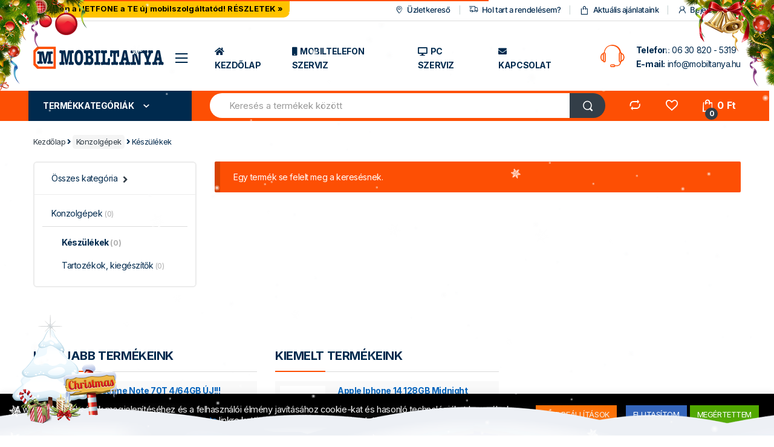

--- FILE ---
content_type: text/html; charset=UTF-8
request_url: https://mobiltanya.hu/termekkategoriak/konzolgepek/keszulekek/
body_size: 25432
content:
<!DOCTYPE html>
<html lang="hu" prefix="og: https://ogp.me/ns#">
<head>
<meta charset="UTF-8">
<meta name="viewport" content="width=device-width, initial-scale=1">
<link rel="profile" href="https://gmpg.org/xfn/11">
<link rel="pingback" href="">

				<script type="e69a96eae54a7f04e775f583-text/javascript">document.documentElement.className = document.documentElement.className + ' yes-js js_active js'</script>
			
<!-- Search Engine Optimization by Rank Math - https://rankmath.com/ -->
<title>Készülékek - Mobiltelefon és Számítástechnikai Szaküzlet</title>
<meta name="robots" content="follow, noindex"/>
<meta property="og:locale" content="hu_HU" />
<meta property="og:type" content="article" />
<meta property="og:title" content="Készülékek - Mobiltelefon és Számítástechnikai Szaküzlet" />
<meta property="og:url" content="https://mobiltanya.hu/termekkategoriak/konzolgepek/keszulekek/" />
<meta property="og:site_name" content="Mobiltelefon és Számítástechnikai Szaküzlet" />
<meta name="twitter:card" content="summary_large_image" />
<meta name="twitter:title" content="Készülékek - Mobiltelefon és Számítástechnikai Szaküzlet" />
<script type="application/ld+json" class="rank-math-schema">{"@context":"https://schema.org","@graph":[{"@type":"Organization","@id":"https://mobiltanya.hu/#organization","name":"Mobiltanya - Mobiltelefon \u00e9s Sz\u00e1m\u00edt\u00e1stechnikai Szak\u00fczlet web\u00e1ruh\u00e1z","url":"https://mobiltanya.hu","logo":{"@type":"ImageObject","@id":"https://mobiltanya.hu/#logo","url":"https://mobiltanya.hu/wp-content/uploads/2021/02/mt-logo.svg","contentUrl":"https://mobiltanya.hu/wp-content/uploads/2021/02/mt-logo.svg","caption":"Mobiltanya - Mobiltelefon \u00e9s Sz\u00e1m\u00edt\u00e1stechnikai Szak\u00fczlet web\u00e1ruh\u00e1z","inLanguage":"hu","width":"0","height":"0"}},{"@type":"WebSite","@id":"https://mobiltanya.hu/#website","url":"https://mobiltanya.hu","name":"Mobiltanya - Mobiltelefon \u00e9s Sz\u00e1m\u00edt\u00e1stechnikai Szak\u00fczlet web\u00e1ruh\u00e1z","publisher":{"@id":"https://mobiltanya.hu/#organization"},"inLanguage":"hu"},{"@type":"CollectionPage","@id":"https://mobiltanya.hu/termekkategoriak/konzolgepek/keszulekek/#webpage","url":"https://mobiltanya.hu/termekkategoriak/konzolgepek/keszulekek/","name":"K\u00e9sz\u00fcl\u00e9kek - Mobiltelefon \u00e9s Sz\u00e1m\u00edt\u00e1stechnikai Szak\u00fczlet","isPartOf":{"@id":"https://mobiltanya.hu/#website"},"inLanguage":"hu"},{"@context":"https://schema.org/","@graph":[]}]}</script>
<!-- /Rank Math WordPress SEO plugin -->

<style id='wp-img-auto-sizes-contain-inline-css' type='text/css'>
img:is([sizes=auto i],[sizes^="auto," i]){contain-intrinsic-size:3000px 1500px}
/*# sourceURL=wp-img-auto-sizes-contain-inline-css */
</style>
<link rel='stylesheet' id='contact-form-7-css' href='https://mobiltanya.hu/wp-content/plugins/contact-form-7/includes/css/styles.css' type='text/css' media='all' />
<link rel='stylesheet' id='cookie-law-info-css' href='https://mobiltanya.hu/wp-content/plugins/cookie-law-info/legacy/public/css/cookie-law-info-public.css' type='text/css' media='all' />
<link rel='stylesheet' id='cookie-law-info-gdpr-css' href='https://mobiltanya.hu/wp-content/plugins/cookie-law-info/legacy/public/css/cookie-law-info-gdpr.css' type='text/css' media='all' />
<link rel='stylesheet' id='mas-wc-brands-style-css' href='https://mobiltanya.hu/wp-content/plugins/mas-woocommerce-brands/assets/css/style.css' type='text/css' media='all' />
<style id='woocommerce-inline-inline-css' type='text/css'>
.woocommerce form .form-row .required { visibility: visible; }
/*# sourceURL=woocommerce-inline-inline-css */
</style>
<link rel='stylesheet' id='brands-styles-css' href='https://mobiltanya.hu/wp-content/plugins/woocommerce/assets/css/brands.css' type='text/css' media='all' />
<link rel='stylesheet' id='electro-fonts-css' href='https://fonts.googleapis.com/css2?family=Inter:wght@300;400;600;700&#038;display=swap' type='text/css' media='all' />
<link rel='stylesheet' id='bootstrap-css' href='https://mobiltanya.hu/wp-content/themes/electro/assets/css/bootstrap.min.css' type='text/css' media='all' />
<link rel='stylesheet' id='font-electro-css' href='https://mobiltanya.hu/wp-content/themes/electro/assets/css/font-electro.css' type='text/css' media='all' />
<link rel='stylesheet' id='fontawesome-css' href='https://mobiltanya.hu/wp-content/themes/electro/assets/vendor/fontawesome/css/all.min.css' type='text/css' media='all' />
<link rel='stylesheet' id='animate-css-css' href='https://mobiltanya.hu/wp-content/themes/electro/assets/vendor/animate.css/animate.min.css' type='text/css' media='all' />
<link rel='stylesheet' id='jquery-mCustomScrollbar-css' href='https://mobiltanya.hu/wp-content/themes/electro/assets/vendor/malihu-custom-scrollbar-plugin/jquery.mCustomScrollbar.css' type='text/css' media='all' />
<link rel='stylesheet' id='electro-style-css' href='https://mobiltanya.hu/wp-content/themes/electro/style.min.css' type='text/css' media='all' />
<link rel='stylesheet' id='electro-style-v2-css' href='https://mobiltanya.hu/wp-content/themes/electro/assets/css/v2.min.css' type='text/css' media='all' />
<link rel='stylesheet' id='electro-child-style-css' href='https://mobiltanya.hu/wp-content/themes/electro-child/style.css' type='text/css' media='all' />
<link rel='stylesheet' id='jquery-fixedheadertable-style-css' href='https://mobiltanya.hu/wp-content/plugins/yith-woocommerce-compare/assets/css/jquery.dataTables.css' type='text/css' media='all' />
<link rel='stylesheet' id='yith_woocompare_page-css' href='https://mobiltanya.hu/wp-content/plugins/yith-woocommerce-compare/assets/css/compare.css' type='text/css' media='all' />
<link rel='stylesheet' id='yith-woocompare-widget-css' href='https://mobiltanya.hu/wp-content/plugins/yith-woocommerce-compare/assets/css/widget.css' type='text/css' media='all' />
<script type="e69a96eae54a7f04e775f583-text/javascript" src="https://mobiltanya.hu/wp-includes/js/jquery/jquery.min.js" id="jquery-core-js"></script>
<script type="e69a96eae54a7f04e775f583-text/javascript" src="https://mobiltanya.hu/wp-includes/js/jquery/jquery-migrate.min.js" id="jquery-migrate-js"></script>
<script type="e69a96eae54a7f04e775f583-text/javascript" id="cookie-law-info-js-extra">
/* <![CDATA[ */
var Cli_Data = {"nn_cookie_ids":[],"cookielist":[],"non_necessary_cookies":[],"ccpaEnabled":"","ccpaRegionBased":"","ccpaBarEnabled":"","strictlyEnabled":["necessary","obligatoire"],"ccpaType":"gdpr","js_blocking":"1","custom_integration":"","triggerDomRefresh":"","secure_cookies":""};
var cli_cookiebar_settings = {"animate_speed_hide":"500","animate_speed_show":"500","background":"#000000","border":"#b1a6a6c2","border_on":"","button_1_button_colour":"#51a800","button_1_button_hover":"#418600","button_1_link_colour":"#fff","button_1_as_button":"1","button_1_new_win":"","button_2_button_colour":"#333","button_2_button_hover":"#292929","button_2_link_colour":"#f1f1f1","button_2_as_button":"","button_2_hidebar":"","button_3_button_colour":"#3566bb","button_3_button_hover":"#2a5296","button_3_link_colour":"#fff","button_3_as_button":"1","button_3_new_win":"","button_4_button_colour":"#fc7005","button_4_button_hover":"#ca5a04","button_4_link_colour":"#f1f1f1","button_4_as_button":"1","button_7_button_colour":"#61a229","button_7_button_hover":"#4e8221","button_7_link_colour":"#fff","button_7_as_button":"1","button_7_new_win":"","font_family":"inherit","header_fix":"","notify_animate_hide":"1","notify_animate_show":"","notify_div_id":"#cookie-law-info-bar","notify_position_horizontal":"right","notify_position_vertical":"bottom","scroll_close":"","scroll_close_reload":"","accept_close_reload":"","reject_close_reload":"","showagain_tab":"","showagain_background":"#fff","showagain_border":"#000","showagain_div_id":"#cookie-law-info-again","showagain_x_position":"100px","text":"#f1f1f1","show_once_yn":"","show_once":"10000","logging_on":"","as_popup":"","popup_overlay":"1","bar_heading_text":"","cookie_bar_as":"banner","popup_showagain_position":"bottom-right","widget_position":"left"};
var log_object = {"ajax_url":"https://mobiltanya.hu/wp-admin/admin-ajax.php"};
//# sourceURL=cookie-law-info-js-extra
/* ]]> */
</script>
<script type="e69a96eae54a7f04e775f583-text/javascript" src="https://mobiltanya.hu/wp-content/plugins/cookie-law-info/legacy/public/js/cookie-law-info-public.js" id="cookie-law-info-js"></script>
<script type="e69a96eae54a7f04e775f583-text/javascript" src="https://mobiltanya.hu/wp-content/plugins/woocommerce/assets/js/jquery-blockui/jquery.blockUI.min.js" id="jquery-blockui-js" defer="defer" data-wp-strategy="defer"></script>
<script type="e69a96eae54a7f04e775f583-text/javascript" src="https://mobiltanya.hu/wp-content/plugins/woocommerce/assets/js/js-cookie/js.cookie.min.js" id="js-cookie-js" defer="defer" data-wp-strategy="defer"></script>
<script type="e69a96eae54a7f04e775f583-text/javascript" id="woocommerce-js-extra">
/* <![CDATA[ */
var woocommerce_params = {"ajax_url":"/wp-admin/admin-ajax.php","wc_ajax_url":"/?wc-ajax=%%endpoint%%","i18n_password_show":"Show password","i18n_password_hide":"Hide password"};
//# sourceURL=woocommerce-js-extra
/* ]]> */
</script>
<script type="e69a96eae54a7f04e775f583-text/javascript" src="https://mobiltanya.hu/wp-content/plugins/woocommerce/assets/js/frontend/woocommerce.min.js" id="woocommerce-js" defer="defer" data-wp-strategy="defer"></script>
<script type="e69a96eae54a7f04e775f583-text/javascript"></script><meta name="generator" content="Redux 4.5.10" />    <script type="e69a96eae54a7f04e775f583-text/javascript">
        var swcfpc_ajax_url = 'https://mobiltanya.hu/wp-admin/admin-ajax.php';
    </script>
    	<noscript><style>.woocommerce-product-gallery{ opacity: 1 !important; }</style></noscript>
	<style class='wp-fonts-local' type='text/css'>
@font-face{font-family:Inter;font-style:normal;font-weight:300 900;font-display:fallback;src:url('https://mobiltanya.hu/wp-content/plugins/woocommerce/assets/fonts/Inter-VariableFont_slnt,wght.woff2') format('woff2');font-stretch:normal;}
@font-face{font-family:Cardo;font-style:normal;font-weight:400;font-display:fallback;src:url('https://mobiltanya.hu/wp-content/plugins/woocommerce/assets/fonts/cardo_normal_400.woff2') format('woff2');}
</style>
<link rel="icon" href="https://mobiltanya.hu/wp-content/uploads/2021/02/cropped-mobiltanya-fav-32x32.png" sizes="32x32" />
<link rel="icon" href="https://mobiltanya.hu/wp-content/uploads/2021/02/cropped-mobiltanya-fav-192x192.png" sizes="192x192" />
<link rel="apple-touch-icon" href="https://mobiltanya.hu/wp-content/uploads/2021/02/cropped-mobiltanya-fav-180x180.png" />
<meta name="msapplication-TileImage" content="https://mobiltanya.hu/wp-content/uploads/2021/02/cropped-mobiltanya-fav-270x270.png" />
<style type="text/css">
        .footer-call-us .call-us-icon i,
        .header-support-info .support-icon i,
        .header-support-inner .support-icon,
        .widget_electro_products_filter .widget_layered_nav li > a:hover::before,
        .widget_electro_products_filter .widget_layered_nav li > a:focus::before,
        .widget_electro_products_filter .widget_product_categories li > a:hover::before,
        .widget_electro_products_filter .widget_product_categories li > a:focus::before,
        .widget_electro_products_filter .widget_layered_nav li.chosen > a::before,
        .widget_electro_products_filter .widget_product_categories li.current-cat > a::before,
        .features-list .media-left i,
        .secondary-nav>.dropdown.open >a::before,
        .secondary-nav>.dropdown.show >a::before,
        p.stars a,
        .top-bar.top-bar-v1 #menu-top-bar-left.nav-inline .menu-item > a i,
        .handheld-footer .handheld-footer-bar .footer-call-us .call-us-text span,
        .footer-v2 .handheld-footer .handheld-footer-bar .footer-call-us .call-us-text span,
        .top-bar .menu-item.customer-support i {
            color: #fd4f04;
        }

        .header-logo svg ellipse,
        .footer-logo svg ellipse{
            fill:#fd4f04;
        }

        .primary-nav .nav-inline > .menu-item .dropdown-menu,
        .primary-nav-menu .nav-inline > .menu-item .dropdown-menu,
        .navbar-primary .navbar-nav > .menu-item .dropdown-menu,
        .vertical-menu .menu-item-has-children > .dropdown-menu,
        .departments-menu .menu-item-has-children:hover > .dropdown-menu,
        .top-bar .nav-inline > .menu-item .dropdown-menu,
        .secondary-nav>.dropdown .dropdown-menu,
        .header-v6 .vertical-menu .list-group-item > .dropdown-menu,
        .best-selling-menu .nav-item>ul>li.electro-more-menu-item .dropdown-menu,
        .home-v5-slider .tp-tab.selected .tp-tab-title:before,
        .home-v5-slider .tp-tab.selected .tp-tab-title:after,
        .header-v5 .electro-navigation .departments-menu-v2>.dropdown>.dropdown-menu,
        .product-categories-list-with-header.v2 header .caption .section-title:after,
        .primary-nav-menu .nav-inline >.menu-item .dropdown-menu,
        .dropdown-menu-mini-cart,
        .dropdown-menu-user-account,
        .electro-navbar-primary .nav>.menu-item.menu-item-has-children .dropdown-menu,
        .header-v6 .header-logo-area .departments-menu-v2 .departments-menu-v2-title+.dropdown-menu,
        .departments-menu-v2 .departments-menu-v2-title+.dropdown-menu li.menu-item-has-children .dropdown-menu,
        .secondary-nav-v6 .secondary-nav-v6-inner .sub-menu,
        .secondary-nav-v6 .widget_nav_menu .sub-menu {
            border-top-color: #fd4f04;
        }

        .columns-6-1 > ul.products > li.product .thumbnails > a:hover,
        .primary-nav .nav-inline .yamm-fw.open > a::before,
        .columns-6-1>ul.products.product-main-6-1 .electro-wc-product-gallery__wrapper .electro-wc-product-gallery__image.flex-active-slide img,
        .single-product .electro-wc-product-gallery .electro-wc-product-gallery__wrapper .electro-wc-product-gallery__image.flex-active-slide img,
        .products-6-1-with-categories-inner .product-main-6-1 .images .thumbnails a:hover,
        .home-v5-slider .tp-tab.selected .tp-tab-title:after,
        .electro-navbar .departments-menu-v2 .departments-menu-v2-title+.dropdown-menu li.menu-item-has-children>.dropdown-menu,
        .product-main-6-1 .thumbnails>a:focus, .product-main-6-1 .thumbnails>a:hover,
        .product-main-6-1 .thumbnails>a:focus, .product-main-6-1 .thumbnails>a:focus,
        .product-main-6-1 .thumbnails>a:focus>img, .product-main-6-1 .thumbnails>a:hover>img,
        .product-main-6-1 .thumbnails>a:focus>img, .product-main-6-1 .thumbnails>a:focus>img {
            border-bottom-color: #fd4f04;
        }

        .navbar-primary,
        .footer-newsletter,
        .button:hover::before,
        li.product:hover .button::before,
        li.product:hover .added_to_cart::before,
        .owl-item .product:hover .button::before,
        .owl-item .product:hover .added_to_cart::before,
        .widget_price_filter .ui-slider .ui-slider-handle,
        .woocommerce-pagination ul.page-numbers > li a.current,
        .woocommerce-pagination ul.page-numbers > li span.current,
        .pagination ul.page-numbers > li a.current,
        .pagination ul.page-numbers > li span.current,
        .owl-dots .owl-dot.active,
        .products-carousel-tabs .nav-link.active::before,
        .deal-progress .progress-bar,
        .products-2-1-2 .nav-link.active::before,
        .products-4-1-4 .nav-link.active::before,
        .da .da-action > a::after,
        .header-v1 .navbar-search .input-group .btn,
        .header-v3 .navbar-search .input-group .btn,
        .header-v6 .navbar-search .input-group .btn,
        .header-v8 .navbar-search .input-group .btn,
        .vertical-menu > li:first-child,
        .widget.widget_tag_cloud .tagcloud a:hover,
        .widget.widget_tag_cloud .tagcloud a:focus,
        .navbar-mini-cart .cart-items-count,
        .navbar-compare .count,
        .navbar-wishlist .count,
        .wc-tabs > li.active a::before,
        .ec-tabs > li.active a::before,
        .woocommerce-info,
        .woocommerce-noreviews,
        p.no-comments,
        .products-2-1-2 .nav-link:hover::before,
        .products-4-1-4 .nav-link:hover::before,
        .single_add_to_cart_button,
        .section-onsale-product-carousel .onsale-product-carousel .onsale-product .onsale-product-content .deal-cart-button .button,
        .section-onsale-product-carousel .onsale-product-carousel .onsale-product .onsale-product-content .deal-cart-button .added_to_cart,
        .wpb-accordion .vc_tta.vc_general .vc_tta-panel.vc_active .vc_tta-panel-heading .vc_tta-panel-title > a i,
        ul.products > li.product.list-view:not(.list-view-small) .button:hover,
        ul.products > li.product.list-view:not(.list-view-small) .button:focus,
        ul.products > li.product.list-view:not(.list-view-small) .button:active,
        ul.products > li.product.list-view.list-view-small .button:hover::after,
        ul.products > li.product.list-view.list-view-small .button:focus::after,
        ul.products > li.product.list-view.list-view-small .button:active::after,
        .widget_electro_products_carousel_widget .section-products-carousel .owl-nav .owl-prev:hover,
        .widget_electro_products_carousel_widget .section-products-carousel .owl-nav .owl-next:hover,
        .full-color-background .header-v3,
        .full-color-background .header-v4,
        .full-color-background .top-bar,
        .pace .pace-progress,
        .electro-handheld-footer-bar ul li a .count,
        .handheld-navigation-wrapper .stuck .navbar-toggler,
        .handheld-navigation-wrapper .stuck button,
        .handheld-navigation-wrapper.toggled .stuck .navbar-toggler,
        .handheld-navigation-wrapper.toggled .stuck button,
        .da .da-action>a::after,
        .demo_store,
        .header-v5 .header-top,
        .handheld-header-v2,
        .handheld-header-v2.stuck,
        #payment .place-order button[type=submit],
        .single-product .product-images-wrapper .flex-control-nav li a.flex-active,
        .section-onsale-product .savings,
        .section-onsale-product-carousel .savings,
        .columns-6-1>ul.products.product-main-6-1>li.product .electro-wc-product-gallery .flex-control-nav li a.flex-active,
        .products-carousel-tabs-v5 header ul.nav-inline .nav-link.active,
        .products-carousel-tabs-with-deal header ul.nav-inline .nav-link.active,
        section .deals-carousel-inner-block .onsale-product .onsale-product-content .deal-cart-button .added_to_cart,
        section .deals-carousel-inner-block .onsale-product .onsale-product-content .deal-cart-button .button,
        .header-icon-counter,
        .electro-navbar,
        .departments-menu-v2-title,
        section .deals-carousel-inner-block .onsale-product .onsale-product-content .deal-cart-button .added_to_cart,
        section .deals-carousel-inner-block .onsale-product .onsale-product-content .deal-cart-button .button,
        .deal-products-with-featured header,
        .deal-products-with-featured ul.products > li.product.product-featured .savings,
        .mobile-header-v2,
        .mobile-header-v2.stuck,
        .product-categories-list-with-header.v2 header .caption .section-title,
        .product-categories-list-with-header.v2 header .caption .section-title,
        .home-mobile-v2-features-block,
        .show-nav .nav .nav-item.active .nav-link,
        .header-v5,
        .header-v5 .stuck,
        .electro-navbar-primary,
        .navbar-search-input-group .navbar-search-button,
        .da-block .da-action::after,
        .products-6-1 header.show-nav ul.nav .nav-item.active .nav-link,
        ul.products[data-view=list-view].columns-1>li.product .product-loop-footer .button,
        ul.products[data-view=list-view].columns-2>li.product .product-loop-footer .button,
        ul.products[data-view=list-view].columns-3>li.product .product-loop-footer .button,
        ul.products[data-view=list-view].columns-4>li.product .product-loop-footer .button,
        ul.products[data-view=list-view].columns-5>li.product .product-loop-footer .button,
        ul.products[data-view=list-view].columns-6>li.product .product-loop-footer .button,
        ul.products[data-view=list-view].columns-7>li.product .product-loop-footer .button,
        ul.products[data-view=list-view].columns-8>li.product .product-loop-footer .button,
        .products.show-btn>li.product .added_to_cart,
        .products.show-btn>li.product .button,
        .yith-wcqv-button,
        .header-v7 .masthead,
        section.category-icons-carousel-v2,
        .category-icons-carousel .category a:hover .category-icon,
        .products-carousel-banner-vertical-tabs .banners-tabs>.nav a.active,
        .products-carousel-with-timer .deal-countdown-timer,
        .section-onsale-product-carousel-v9 .onsale-product .deal-countdown-timer,
        .dokan-elector-style-active.store-v1 .profile-frame + .dokan-store-tabs > ul li.active a:after,
        .dokan-elector-style-active.store-v5 .profile-frame + .dokan-store-tabs > ul li.active a:after,
        .aws-container .aws-search-form .aws-search-clear,
        div.wpforms-container-full .wpforms-form input[type=submit],
        div.wpforms-container-full .wpforms-form button[type=submit],
        div.wpforms-container-full .wpforms-form .wpforms-page-button {
            background-color: #fd4f04;
        }

        .electro-navbar .departments-menu-v2 .departments-menu-v2-title+.dropdown-menu li.menu-item-has-children>.dropdown-menu,
        .products-carousel-banner-vertical-tabs .banners-tabs>.nav a.active::before {
            border-right-color: #fd4f04;
        }

        .hero-action-btn:hover {
            background-color: #e94904 !important;
        }

        .hero-action-btn,
        #scrollUp,
        .custom .tp-bullet.selected,
        .home-v1-slider .btn-primary,
        .home-v2-slider .btn-primary,
        .home-v3-slider .btn-primary {
            background-color: #fd4f04 !important;
        }

        .departments-menu .departments-menu-dropdown,
        .departments-menu .menu-item-has-children > .dropdown-menu,
        .widget_price_filter .ui-slider .ui-slider-handle:last-child,
        section header h1::after,
        section header .h1::after,
        .products-carousel-tabs .nav-link.active::after,
        section.section-product-cards-carousel header ul.nav .active .nav-link,
        section.section-onsale-product,
        section.section-onsale-product-carousel .onsale-product-carousel,
        .products-2-1-2 .nav-link.active::after,
        .products-4-1-4 .nav-link.active::after,
        .products-6-1 header ul.nav .active .nav-link,
        .header-v1 .navbar-search .input-group .form-control,
        .header-v1 .navbar-search .input-group .input-group-addon,
        .header-v1 .navbar-search .input-group .btn,
        .header-v3 .navbar-search .input-group .form-control,
        .header-v3 .navbar-search .input-group .input-group-addon,
        .header-v3 .navbar-search .input-group .btn,
        .header-v6 .navbar-search .input-group .form-control,
        .header-v6 .navbar-search .input-group .input-group-addon,
        .header-v6 .navbar-search .input-group .btn,
        .header-v8 .navbar-search .input-group .form-control,
        .header-v8 .navbar-search .input-group .input-group-addon,
        .header-v8 .navbar-search .input-group .btn,
        .widget.widget_tag_cloud .tagcloud a:hover,
        .widget.widget_tag_cloud .tagcloud a:focus,
        .navbar-primary .navbar-mini-cart .dropdown-menu-mini-cart,
        .woocommerce-checkout h3::after,
        #customer_login h2::after,
        .customer-login-form h2::after,
        .navbar-primary .navbar-mini-cart .dropdown-menu-mini-cart,
        .woocommerce-edit-address form h3::after,
        .edit-account legend::after,
        .woocommerce-account h2::after,
        .address header.title h3::after,
        .addresses header.title h3::after,
        .woocommerce-order-received h2::after,
        .track-order h2::after,
        .wc-tabs > li.active a::after,
        .ec-tabs > li.active a::after,
        .comments-title::after,
        .comment-reply-title::after,
        .pings-title::after,
        #reviews #comments > h2::after,
        .single-product .woocommerce-tabs ~ div.products > h2::after,
        .single-product .electro-tabs ~ div.products > h2::after,
        .single-product .related>h2::after,
        .single-product .up-sells>h2::after,
        .cart-collaterals h2:not(.woocommerce-loop-product__title)::after,
        .footer-widgets .widget-title:after,
        .sidebar .widget-title::after,
        .sidebar-blog .widget-title::after,
        .contact-page-title::after,
        #reviews:not(.electro-advanced-reviews) #comments > h2::after,
        .cpf-type-range .tm-range-picker .noUi-origin .noUi-handle,
        .widget_electro_products_carousel_widget .section-products-carousel .owl-nav .owl-prev:hover,
        .widget_electro_products_carousel_widget .section-products-carousel .owl-nav .owl-next:hover,
        .wpb-accordion .vc_tta.vc_general .vc_tta-panel.vc_active .vc_tta-panel-heading .vc_tta-panel-title > a i,
        .single-product .woocommerce-tabs+section.products>h2::after,
        #payment .place-order button[type=submit],
        .single-product .electro-tabs+section.products>h2::after,
        .deal-products-carousel .deal-products-carousel-inner .deal-products-timer header .section-title:after,
        .deal-products-carousel .deal-products-carousel-inner .deal-countdown > span,
        .deals-carousel-inner-block .onsale-product .onsale-product-content .deal-countdown > span,
        .home-v5-slider .section-onsale-product-v2 .onsale-product .onsale-product-content .deal-countdown > span,
        .products-with-category-image header ul.nav-inline .active .nav-link,
        .products-6-1-with-categories header ul.nav-inline .active .nav-link,
        .products-carousel-tabs-v5 header ul.nav-inline .nav-link:hover,
        .products-carousel-tabs-with-deal header ul.nav-inline .nav-link:hover,
        section.products-carousel-v5 header .nav-inline .active .nav-link,
        .mobile-header-v1 .site-search .widget.widget_product_search form,
        .mobile-header-v1 .site-search .widget.widget_search form,
        .show-nav .nav .nav-item.active .nav-link,
        .departments-menu-v2 .departments-menu-v2-title+.dropdown-menu,
        .navbar-search-input-group .search-field,
        .navbar-search-input-group .custom-select,
        .products-6-1 header.show-nav ul.nav .nav-item.active .nav-link,
        .electro-wide .onsale-product-carousel .onsale-product__inner,
        .electro-wide .section-onsale-product .onsale-product__inner,
        .header-v1 .aws-container .aws-search-field,
        .header-v3 .aws-container .aws-search-field,
        .header-v6 .aws-container .aws-search-field,
        .header-v8 .aws-container .aws-search-field,
        div.wpforms-container-full .wpforms-form input[type=submit],
        div.wpforms-container-full .wpforms-form button[type=submit],
        div.wpforms-container-full .wpforms-form .wpforms-page-button {
            border-color: #fd4f04;
        }

        .widget_price_filter .price_slider_amount .button,
        .dropdown-menu-mini-cart .wc-forward.checkout,
        table.cart .actions .checkout-button,
        .cart-collaterals .cart_totals .wc-proceed-to-checkout a,
        .customer-login-form .button,
        .btn-primary,
        input[type="submit"],
        input.dokan-btn-theme[type="submit"],
        a.dokan-btn-theme, .dokan-btn-theme,
        .sign-in-button,
        .products-carousel-banner-vertical-tabs .banners-tabs .tab-content-inner>a,
        .dokan-store-support-and-follow-wrap .dokan-btn {
          color: #ffffff;
          background-color: #fd4f04;
          border-color: #fd4f04;
        }

        .widget_price_filter .price_slider_amount .button:hover,
        .dropdown-menu-mini-cart .wc-forward.checkout:hover,
        table.cart .actions .checkout-button:hover,
        .customer-login-form .button:hover,
        .btn-primary:hover,
        input[type="submit"]:hover,
        input.dokan-btn-theme[type="submit"]:hover,
        a.dokan-btn-theme:hover, .dokan-btn-theme:hover,
        .sign-in-button:hover,
        .products-carousel-banner-vertical-tabs .banners-tabs .tab-content-inner>a:hover,
        .dokan-store-support-and-follow-wrap .dokan-btn:hover {
          color: #fff;
          background-color: #000000;
          border-color: #000000;
        }

        .widget_price_filter .price_slider_amount .button:focus, .widget_price_filter .price_slider_amount .button.focus,
        .dropdown-menu-mini-cart .wc-forward.checkout:focus,
        .dropdown-menu-mini-cart .wc-forward.checkout.focus,
        table.cart .actions .checkout-button:focus,
        table.cart .actions .checkout-button.focus,
        .customer-login-form .button:focus,
        .customer-login-form .button.focus,
        .btn-primary:focus,
        .btn-primary.focus,
        input[type="submit"]:focus,
        input[type="submit"].focus,
        input.dokan-btn-theme[type="submit"]:focus,
        input.dokan-btn-theme[type="submit"].focus,
        a.dokan-btn-theme:focus,
        a.dokan-btn-theme.focus, .dokan-btn-theme:focus, .dokan-btn-theme.focus,
        .sign-in-button:focus,
        .products-carousel-banner-vertical-tabs .banners-tabs .tab-content-inner>a:focus,
        .dokan-store-support-and-follow-wrap .dokan-btn:focus {
          color: #fff;
          background-color: #000000;
          border-color: #000000;
        }

        .widget_price_filter .price_slider_amount .button:active, .widget_price_filter .price_slider_amount .button.active, .open > .widget_price_filter .price_slider_amount .button.dropdown-toggle,
        .dropdown-menu-mini-cart .wc-forward.checkout:active,
        .dropdown-menu-mini-cart .wc-forward.checkout.active, .open >
        .dropdown-menu-mini-cart .wc-forward.checkout.dropdown-toggle,
        table.cart .actions .checkout-button:active,
        table.cart .actions .checkout-button.active, .open >
        table.cart .actions .checkout-button.dropdown-toggle,
        .customer-login-form .button:active,
        .customer-login-form .button.active, .open >
        .customer-login-form .button.dropdown-toggle,
        .btn-primary:active,
        .btn-primary.active, .open >
        .btn-primary.dropdown-toggle,
        input[type="submit"]:active,
        input[type="submit"].active, .open >
        input[type="submit"].dropdown-toggle,
        input.dokan-btn-theme[type="submit"]:active,
        input.dokan-btn-theme[type="submit"].active, .open >
        input.dokan-btn-theme[type="submit"].dropdown-toggle,
        a.dokan-btn-theme:active,
        a.dokan-btn-theme.active, .open >
        a.dokan-btn-theme.dropdown-toggle, .dokan-btn-theme:active, .dokan-btn-theme.active, .open > .dokan-btn-theme.dropdown-toggle {
          color: #ffffff;
          background-color: #000000;
          border-color: #000000;
          background-image: none;
        }

        .widget_price_filter .price_slider_amount .button:active:hover, .widget_price_filter .price_slider_amount .button:active:focus, .widget_price_filter .price_slider_amount .button:active.focus, .widget_price_filter .price_slider_amount .button.active:hover, .widget_price_filter .price_slider_amount .button.active:focus, .widget_price_filter .price_slider_amount .button.active.focus, .open > .widget_price_filter .price_slider_amount .button.dropdown-toggle:hover, .open > .widget_price_filter .price_slider_amount .button.dropdown-toggle:focus, .open > .widget_price_filter .price_slider_amount .button.dropdown-toggle.focus,
        .dropdown-menu-mini-cart .wc-forward.checkout:active:hover,
        .dropdown-menu-mini-cart .wc-forward.checkout:active:focus,
        .dropdown-menu-mini-cart .wc-forward.checkout:active.focus,
        .dropdown-menu-mini-cart .wc-forward.checkout.active:hover,
        .dropdown-menu-mini-cart .wc-forward.checkout.active:focus,
        .dropdown-menu-mini-cart .wc-forward.checkout.active.focus, .open >
        .dropdown-menu-mini-cart .wc-forward.checkout.dropdown-toggle:hover, .open >
        .dropdown-menu-mini-cart .wc-forward.checkout.dropdown-toggle:focus, .open >
        .dropdown-menu-mini-cart .wc-forward.checkout.dropdown-toggle.focus,
        table.cart .actions .checkout-button:active:hover,
        table.cart .actions .checkout-button:active:focus,
        table.cart .actions .checkout-button:active.focus,
        table.cart .actions .checkout-button.active:hover,
        table.cart .actions .checkout-button.active:focus,
        table.cart .actions .checkout-button.active.focus, .open >
        table.cart .actions .checkout-button.dropdown-toggle:hover, .open >
        table.cart .actions .checkout-button.dropdown-toggle:focus, .open >
        table.cart .actions .checkout-button.dropdown-toggle.focus,
        .customer-login-form .button:active:hover,
        .customer-login-form .button:active:focus,
        .customer-login-form .button:active.focus,
        .customer-login-form .button.active:hover,
        .customer-login-form .button.active:focus,
        .customer-login-form .button.active.focus, .open >
        .customer-login-form .button.dropdown-toggle:hover, .open >
        .customer-login-form .button.dropdown-toggle:focus, .open >
        .customer-login-form .button.dropdown-toggle.focus,
        .btn-primary:active:hover,
        .btn-primary:active:focus,
        .btn-primary:active.focus,
        .btn-primary.active:hover,
        .btn-primary.active:focus,
        .btn-primary.active.focus, .open >
        .btn-primary.dropdown-toggle:hover, .open >
        .btn-primary.dropdown-toggle:focus, .open >
        .btn-primary.dropdown-toggle.focus,
        input[type="submit"]:active:hover,
        input[type="submit"]:active:focus,
        input[type="submit"]:active.focus,
        input[type="submit"].active:hover,
        input[type="submit"].active:focus,
        input[type="submit"].active.focus, .open >
        input[type="submit"].dropdown-toggle:hover, .open >
        input[type="submit"].dropdown-toggle:focus, .open >
        input[type="submit"].dropdown-toggle.focus,
        input.dokan-btn-theme[type="submit"]:active:hover,
        input.dokan-btn-theme[type="submit"]:active:focus,
        input.dokan-btn-theme[type="submit"]:active.focus,
        input.dokan-btn-theme[type="submit"].active:hover,
        input.dokan-btn-theme[type="submit"].active:focus,
        input.dokan-btn-theme[type="submit"].active.focus, .open >
        input.dokan-btn-theme[type="submit"].dropdown-toggle:hover, .open >
        input.dokan-btn-theme[type="submit"].dropdown-toggle:focus, .open >
        input.dokan-btn-theme[type="submit"].dropdown-toggle.focus,
        a.dokan-btn-theme:active:hover,
        a.dokan-btn-theme:active:focus,
        a.dokan-btn-theme:active.focus,
        a.dokan-btn-theme.active:hover,
        a.dokan-btn-theme.active:focus,
        a.dokan-btn-theme.active.focus, .open >
        a.dokan-btn-theme.dropdown-toggle:hover, .open >
        a.dokan-btn-theme.dropdown-toggle:focus, .open >
        a.dokan-btn-theme.dropdown-toggle.focus, .dokan-btn-theme:active:hover, .dokan-btn-theme:active:focus, .dokan-btn-theme:active.focus, .dokan-btn-theme.active:hover, .dokan-btn-theme.active:focus, .dokan-btn-theme.active.focus, .open > .dokan-btn-theme.dropdown-toggle:hover, .open > .dokan-btn-theme.dropdown-toggle:focus, .open > .dokan-btn-theme.dropdown-toggle.focus {
          color: #ffffff;
          background-color: #a73403;
          border-color: #7f2802;
        }

        .widget_price_filter .price_slider_amount .button.disabled:focus, .widget_price_filter .price_slider_amount .button.disabled.focus, .widget_price_filter .price_slider_amount .button:disabled:focus, .widget_price_filter .price_slider_amount .button:disabled.focus,
        .dropdown-menu-mini-cart .wc-forward.checkout.disabled:focus,
        .dropdown-menu-mini-cart .wc-forward.checkout.disabled.focus,
        .dropdown-menu-mini-cart .wc-forward.checkout:disabled:focus,
        .dropdown-menu-mini-cart .wc-forward.checkout:disabled.focus,
        table.cart .actions .checkout-button.disabled:focus,
        table.cart .actions .checkout-button.disabled.focus,
        table.cart .actions .checkout-button:disabled:focus,
        table.cart .actions .checkout-button:disabled.focus,
        .customer-login-form .button.disabled:focus,
        .customer-login-form .button.disabled.focus,
        .customer-login-form .button:disabled:focus,
        .customer-login-form .button:disabled.focus,
        .btn-primary.disabled:focus,
        .btn-primary.disabled.focus,
        .btn-primary:disabled:focus,
        .btn-primary:disabled.focus,
        input[type="submit"].disabled:focus,
        input[type="submit"].disabled.focus,
        input[type="submit"]:disabled:focus,
        input[type="submit"]:disabled.focus,
        input.dokan-btn-theme[type="submit"].disabled:focus,
        input.dokan-btn-theme[type="submit"].disabled.focus,
        input.dokan-btn-theme[type="submit"]:disabled:focus,
        input.dokan-btn-theme[type="submit"]:disabled.focus,
        a.dokan-btn-theme.disabled:focus,
        a.dokan-btn-theme.disabled.focus,
        a.dokan-btn-theme:disabled:focus,
        a.dokan-btn-theme:disabled.focus, .dokan-btn-theme.disabled:focus, .dokan-btn-theme.disabled.focus, .dokan-btn-theme:disabled:focus, .dokan-btn-theme:disabled.focus {
          background-color: #fd4f04;
          border-color: #fd4f04;
        }

        .widget_price_filter .price_slider_amount .button.disabled:hover, .widget_price_filter .price_slider_amount .button:disabled:hover,
        .dropdown-menu-mini-cart .wc-forward.checkout.disabled:hover,
        .dropdown-menu-mini-cart .wc-forward.checkout:disabled:hover,
        table.cart .actions .checkout-button.disabled:hover,
        table.cart .actions .checkout-button:disabled:hover,
        .customer-login-form .button.disabled:hover,
        .customer-login-form .button:disabled:hover,
        .btn-primary.disabled:hover,
        .btn-primary:disabled:hover,
        input[type="submit"].disabled:hover,
        input[type="submit"]:disabled:hover,
        input.dokan-btn-theme[type="submit"].disabled:hover,
        input.dokan-btn-theme[type="submit"]:disabled:hover,
        a.dokan-btn-theme.disabled:hover,
        a.dokan-btn-theme:disabled:hover, .dokan-btn-theme.disabled:hover, .dokan-btn-theme:disabled:hover {
          background-color: #fd4f04;
          border-color: #fd4f04;
        }

        .navbar-primary .navbar-nav > .menu-item > a:hover,
        .navbar-primary .navbar-nav > .menu-item > a:focus,
        .electro-navbar-primary .nav>.menu-item>a:focus,
        .electro-navbar-primary .nav>.menu-item>a:hover  {
            background-color: #e94904;
        }

        .navbar-primary .navbar-nav > .menu-item > a {
            border-color: #e94904;
        }

        .full-color-background .navbar-primary,
        .header-v4 .electro-navbar-primary,
        .header-v4 .electro-navbar-primary {
            border-top-color: #e94904;
        }

        .full-color-background .top-bar .nav-inline .menu-item+.menu-item:before {
            color: #e94904;
        }

        .electro-navbar-primary .nav>.menu-item+.menu-item>a,
        .home-mobile-v2-features-block .features-list .feature+.feature .media {
            border-left-color: #e94904;
        }

        .header-v5 .vertical-menu .list-group-item>.dropdown-menu {
            border-top-color: #fd4f04;
        }

        .single-product div.thumbnails-all .synced a,
        .woocommerce-product-gallery .flex-control-thumbs li img.flex-active,
        .columns-6-1>ul.products.product-main-6-1 .flex-control-thumbs li img.flex-active,
        .products-2-1-2 .nav-link:hover::after,
        .products-4-1-4 .nav-link:hover::after,
        .section-onsale-product-carousel .onsale-product-carousel .onsale-product .onsale-product-thumbnails .images .thumbnails a.current,
        .dokan-elector-style-active.store-v1 .profile-frame + .dokan-store-tabs > ul li.active a,
        .dokan-elector-style-active.store-v5 .profile-frame + .dokan-store-tabs > ul li.active a {
            border-bottom-color: #fd4f04;
        }

        .home-v1-slider .btn-primary:hover,
        .home-v2-slider .btn-primary:hover,
        .home-v3-slider .btn-primary:hover {
            background-color: #e94904 !important;
        }


        /*........Dokan.......*/

        .dokan-dashboard .dokan-dash-sidebar ul.dokan-dashboard-menu li.active,
        .dokan-dashboard .dokan-dash-sidebar ul.dokan-dashboard-menu li:hover,
        .dokan-dashboard .dokan-dash-sidebar ul.dokan-dashboard-menu li:focus,
        .dokan-dashboard .dokan-dash-sidebar ul.dokan-dashboard-menu li.dokan-common-links a:hover,
        .dokan-dashboard .dokan-dash-sidebar ul.dokan-dashboard-menu li.dokan-common-links a:focus,
        .dokan-dashboard .dokan-dash-sidebar ul.dokan-dashboard-menu li.dokan-common-links a.active,
        .dokan-store .pagination-wrap ul.pagination > li a.current,
        .dokan-store .pagination-wrap ul.pagination > li span.current,
        .dokan-dashboard .pagination-wrap ul.pagination > li a.current,
        .dokan-dashboard .pagination-wrap ul.pagination > li span.current,
        .dokan-pagination-container ul.dokan-pagination > li.active > a,
        .dokan-coupon-content .code:hover,
        .dokan-report-wrap ul.dokan_tabs > li.active a::before,
        .dokan-dashboard-header h1.entry-title span.dokan-right a.dokan-btn.dokan-btn-sm {
            background-color: #fd4f04;
        }

        .dokan-widget-area .widget .widget-title:after,
        .dokan-report-wrap ul.dokan_tabs > li.active a::after,
        .dokan-dashboard-header h1.entry-title span.dokan-right a.dokan-btn.dokan-btn-sm,
        .dokan-store-sidebar .widget-store-owner .widget-title:after {
            border-color: #fd4f04;
        }

        .electro-tabs #tab-seller.electro-tab .tab-content ul.list-unstyled li.seller-name span.details a,
        .dokan-dashboard-header h1.entry-title small a,
        .dokan-orders-content .dokan-orders-area .general-details ul.customer-details li a{
            color: #fd4f04;
        }

        .dokan-dashboard-header h1.entry-title small a:hover,
        .dokan-dashboard-header h1.entry-title small a:focus {
            color: #e94904;
        }

        .dokan-store-support-and-follow-wrap .dokan-btn {
            color: #ffffff!important;
            background-color: #fd4f04!important;
        }

        .dokan-store-support-and-follow-wrap .dokan-btn:hover {
            color: #ebebeb!important;
            background-color: #e94904!important;
        }

        .header-v1 .navbar-search .input-group .btn,
        .header-v1 .navbar-search .input-group .hero-action-btn,
        .header-v3 .navbar-search .input-group .btn,
        .header-v3 .navbar-search .input-group .hero-action-btn,
        .header-v6 .navbar-search .input-group .btn,
        .header-v8 .navbar-search .input-group .btn,
        .navbar-mini-cart .cart-items-count,
        .navbar-compare .count,
        .navbar-wishlist .count,
        .navbar-primary a[data-toggle=dropdown]::after,
        .navbar-primary .navbar-nav .nav-link,
        .vertical-menu>li.list-group-item>a,
        .vertical-menu>li.list-group-item>span,
        .vertical-menu>li.list-group-item.dropdown>a[data-toggle=dropdown-hover],
        .vertical-menu>li.list-group-item.dropdown>a[data-toggle=dropdown],
        .departments-menu>.nav-item .nav-link,
        .customer-login-form .button,
        .dropdown-menu-mini-cart .wc-forward.checkout,
        .widget_price_filter .price_slider_amount .button,
        input[type=submit],
        table.cart .actions .checkout-button,
        .pagination ul.page-numbers>li a.current,
        .pagination ul.page-numbers>li span.current,
        .woocommerce-pagination ul.page-numbers>li a.current,
        .woocommerce-pagination ul.page-numbers>li span.current,
        .footer-newsletter .newsletter-title::before,
        .footer-newsletter .newsletter-marketing-text,
        .footer-newsletter .newsletter-title,
        .full-color-background .top-bar .nav-inline .menu-item>a,
        .full-color-background .top-bar .nav-inline .menu-item+.menu-item:before,
        .full-color-background .header-v1 .navbar-nav .nav-link,
        .full-color-background .header-v3 .navbar-nav .nav-link,
        .full-color-background .navbar-primary .navbar-nav>.menu-item>a,
        .full-color-background .navbar-primary .navbar-nav>.menu-item>a:focus,
        .full-color-background .navbar-primary .navbar-nav>.menu-item>a:hover,
        .woocommerce-info,
        .woocommerce-noreviews,
        p.no-comments,
        .woocommerce-info a,
        .woocommerce-info button,
        .woocommerce-noreviews a,
        .woocommerce-noreviews button,
        p.no-comments a,
        p.no-comments button,
        .navbar-primary .navbar-nav > .menu-item >a,
        .navbar-primary .navbar-nav > .menu-item >a:hover,
        .navbar-primary .navbar-nav > .menu-item >a:focus,
        .demo_store,
        .header-v5 .masthead .header-icon>a,
        .header-v4 .masthead .header-icon>a,
        .departments-menu-v2-title,
        .departments-menu-v2-title:focus,
        .departments-menu-v2-title:hover,
        .electro-navbar .header-icon>a,
        .section-onsale-product .savings,
        .section-onsale-product-carousel .savings,
        .electro-navbar-primary .nav>.menu-item>a,
        .header-icon .header-icon-counter,
        .header-v6 .navbar-search .input-group .btn,
        .products-carousel-tabs-v5 header .nav-link.active,
        #payment .place-order .button,
        .deal-products-with-featured header h2,
        .deal-products-with-featured ul.products>li.product.product-featured .savings,
        .deal-products-with-featured header h2:after,
        .deal-products-with-featured header .deal-countdown-timer,
        .deal-products-with-featured header .deal-countdown-timer:before,
        .product-categories-list-with-header.v2 header .caption .section-title,
        .home-mobile-v2-features-block .features-list .media-left i,
        .home-mobile-v2-features-block .features-list .feature,
        .handheld-header-v2 .handheld-header-links .columns-3 a,
        .handheld-header-v2 .off-canvas-navigation-wrapper .navbar-toggler,
        .handheld-header-v2 .off-canvas-navigation-wrapper button,
        .handheld-header-v2 .off-canvas-navigation-wrapper.toggled .navbar-toggler,
        .handheld-header-v2 .off-canvas-navigation-wrapper.toggled button,
        .mobile-header-v2 .handheld-header-links .columns-3 a,
        .mobile-header-v2 .off-canvas-navigation-wrapper .navbar-toggler,
        .mobile-header-v2 .off-canvas-navigation-wrapper button,
        .mobile-header-v2 .off-canvas-navigation-wrapper.toggled .navbar-toggler,
        .mobile-header-v2 .off-canvas-navigation-wrapper.toggled button,
        .mobile-handheld-department ul.nav li a,
        .header-v5 .handheld-header-v2 .handheld-header-links .cart .count,
        .yith-wcqv-button,
        .home-vertical-nav.departments-menu-v2 .vertical-menu-title a,
        .products-carousel-with-timer .deal-countdown-timer,
        .demo_store a,
        div.wpforms-container-full .wpforms-form input[type=submit],
        div.wpforms-container-full .wpforms-form button[type=submit],
        div.wpforms-container-full .wpforms-form .wpforms-page-button {
            color: #ffffff;
        }

        .woocommerce-info a:focus,
        .woocommerce-info a:hover,
        .woocommerce-info button:focus,
        .woocommerce-info button:hover,
        .woocommerce-noreviews a:focus,
        .woocommerce-noreviews a:hover,
        .woocommerce-noreviews button:focus,
        .woocommerce-noreviews button:hover,
        p.no-comments a:focus,
        p.no-comments a:hover,
        p.no-comments button:focus,
        p.no-comments button:hover,
        .vertical-menu>li.list-group-item.dropdown>a[data-toggle=dropdown-hover]:hover,
        .vertical-menu>li.list-group-item.dropdown>a[data-toggle=dropdown]:hover,
        .vertical-menu>li.list-group-item.dropdown>a[data-toggle=dropdown-hover]:focus,
        .vertical-menu>li.list-group-item.dropdown>a[data-toggle=dropdown]:focus {
            color: #f5f5f5;
        }

        .full-color-background .header-logo path {
            fill:#ffffff;
        }

        .home-v1-slider .btn-primary,
        .home-v2-slider .btn-primary,
        .home-v3-slider .btn-primary,
        .home-v1-slider .btn-primary:hover,
        .home-v2-slider .btn-primary:hover,
        .home-v3-slider .btn-primary:hover,
        .handheld-navigation-wrapper .stuck .navbar-toggler,
        .handheld-navigation-wrapper .stuck button,
        .handheld-navigation-wrapper.toggled .stuck .navbar-toggler,
        .handheld-navigation-wrapper.toggled .stuck button,
        .header-v5 .masthead .header-icon>a:hover,
        .header-v5 .masthead .header-icon>a:focus,
        .header-v5 .masthead .header-logo-area .navbar-toggler,
        .header-v4 .off-canvas-navigation-wrapper .navbar-toggler,
        .header-v4 .off-canvas-navigation-wrapper button,
        .header-v4 .off-canvas-navigation-wrapper.toggled .navbar-toggler,
        .header-v4 .off-canvas-navigation-wrapper.toggled button {
            color: #ffffff !important;
        }

        @media (max-width: 575.98px) {
          .electro-wc-product-gallery .electro-wc-product-gallery__image.flex-active-slide a {
                background-color: #fd4f04 !important;
            }
        }

        @media (max-width: 767px) {
            .show-nav .nav .nav-item.active .nav-link {
                color: #ffffff;
            }
        }</style>		<style type="text/css" id="wp-custom-css">
			@media (max-width: 575.98px) {
.woocommerce-tabs.wc-tabs-wrapper {
    margin-top: 90px;
}
.single_add_to_cart_button.button {
    width: 90%;
}
.handheld-header-v2 .handheld-header-links .search>a::before, .ec-user:before, .ec-shopping-bag:before, .ec-menu:before {
    color: #002a4e;
}
.handheld-header-v2 {
    background-color: #ffffff;
}
   }
@media (max-width: 568px) {
.woocommerce-breadcrumb {
    padding: 15px;
    line-height: 6px;
	  white-space: normal;
}
.nyitvatartas {
    margin: 0 auto !important;
}
	}
.single-product .cart .quantity {
    width: 6em;
}
.product-categories-with-banner-carousel .owl-nav {
    right: 0rem;
}
.nyitvatartas {
    margin-top: 10px;
    margin-left: -105px;
}		</style>
		<style id="hucommerce-theme-fix">
</style>
<noscript><style> .wpb_animate_when_almost_visible { opacity: 1; }</style></noscript><link rel='stylesheet' id='wc-blocks-style-css' href='https://mobiltanya.hu/wp-content/plugins/woocommerce/assets/client/blocks/wc-blocks.css' type='text/css' media='all' />
<style id='global-styles-inline-css' type='text/css'>
:root{--wp--preset--aspect-ratio--square: 1;--wp--preset--aspect-ratio--4-3: 4/3;--wp--preset--aspect-ratio--3-4: 3/4;--wp--preset--aspect-ratio--3-2: 3/2;--wp--preset--aspect-ratio--2-3: 2/3;--wp--preset--aspect-ratio--16-9: 16/9;--wp--preset--aspect-ratio--9-16: 9/16;--wp--preset--color--black: #000000;--wp--preset--color--cyan-bluish-gray: #abb8c3;--wp--preset--color--white: #ffffff;--wp--preset--color--pale-pink: #f78da7;--wp--preset--color--vivid-red: #cf2e2e;--wp--preset--color--luminous-vivid-orange: #ff6900;--wp--preset--color--luminous-vivid-amber: #fcb900;--wp--preset--color--light-green-cyan: #7bdcb5;--wp--preset--color--vivid-green-cyan: #00d084;--wp--preset--color--pale-cyan-blue: #8ed1fc;--wp--preset--color--vivid-cyan-blue: #0693e3;--wp--preset--color--vivid-purple: #9b51e0;--wp--preset--gradient--vivid-cyan-blue-to-vivid-purple: linear-gradient(135deg,rgb(6,147,227) 0%,rgb(155,81,224) 100%);--wp--preset--gradient--light-green-cyan-to-vivid-green-cyan: linear-gradient(135deg,rgb(122,220,180) 0%,rgb(0,208,130) 100%);--wp--preset--gradient--luminous-vivid-amber-to-luminous-vivid-orange: linear-gradient(135deg,rgb(252,185,0) 0%,rgb(255,105,0) 100%);--wp--preset--gradient--luminous-vivid-orange-to-vivid-red: linear-gradient(135deg,rgb(255,105,0) 0%,rgb(207,46,46) 100%);--wp--preset--gradient--very-light-gray-to-cyan-bluish-gray: linear-gradient(135deg,rgb(238,238,238) 0%,rgb(169,184,195) 100%);--wp--preset--gradient--cool-to-warm-spectrum: linear-gradient(135deg,rgb(74,234,220) 0%,rgb(151,120,209) 20%,rgb(207,42,186) 40%,rgb(238,44,130) 60%,rgb(251,105,98) 80%,rgb(254,248,76) 100%);--wp--preset--gradient--blush-light-purple: linear-gradient(135deg,rgb(255,206,236) 0%,rgb(152,150,240) 100%);--wp--preset--gradient--blush-bordeaux: linear-gradient(135deg,rgb(254,205,165) 0%,rgb(254,45,45) 50%,rgb(107,0,62) 100%);--wp--preset--gradient--luminous-dusk: linear-gradient(135deg,rgb(255,203,112) 0%,rgb(199,81,192) 50%,rgb(65,88,208) 100%);--wp--preset--gradient--pale-ocean: linear-gradient(135deg,rgb(255,245,203) 0%,rgb(182,227,212) 50%,rgb(51,167,181) 100%);--wp--preset--gradient--electric-grass: linear-gradient(135deg,rgb(202,248,128) 0%,rgb(113,206,126) 100%);--wp--preset--gradient--midnight: linear-gradient(135deg,rgb(2,3,129) 0%,rgb(40,116,252) 100%);--wp--preset--font-size--small: 13px;--wp--preset--font-size--medium: 20px;--wp--preset--font-size--large: 36px;--wp--preset--font-size--x-large: 42px;--wp--preset--font-family--inter: "Inter", sans-serif;--wp--preset--font-family--cardo: Cardo;--wp--preset--spacing--20: 0.44rem;--wp--preset--spacing--30: 0.67rem;--wp--preset--spacing--40: 1rem;--wp--preset--spacing--50: 1.5rem;--wp--preset--spacing--60: 2.25rem;--wp--preset--spacing--70: 3.38rem;--wp--preset--spacing--80: 5.06rem;--wp--preset--shadow--natural: 6px 6px 9px rgba(0, 0, 0, 0.2);--wp--preset--shadow--deep: 12px 12px 50px rgba(0, 0, 0, 0.4);--wp--preset--shadow--sharp: 6px 6px 0px rgba(0, 0, 0, 0.2);--wp--preset--shadow--outlined: 6px 6px 0px -3px rgb(255, 255, 255), 6px 6px rgb(0, 0, 0);--wp--preset--shadow--crisp: 6px 6px 0px rgb(0, 0, 0);}:where(.is-layout-flex){gap: 0.5em;}:where(.is-layout-grid){gap: 0.5em;}body .is-layout-flex{display: flex;}.is-layout-flex{flex-wrap: wrap;align-items: center;}.is-layout-flex > :is(*, div){margin: 0;}body .is-layout-grid{display: grid;}.is-layout-grid > :is(*, div){margin: 0;}:where(.wp-block-columns.is-layout-flex){gap: 2em;}:where(.wp-block-columns.is-layout-grid){gap: 2em;}:where(.wp-block-post-template.is-layout-flex){gap: 1.25em;}:where(.wp-block-post-template.is-layout-grid){gap: 1.25em;}.has-black-color{color: var(--wp--preset--color--black) !important;}.has-cyan-bluish-gray-color{color: var(--wp--preset--color--cyan-bluish-gray) !important;}.has-white-color{color: var(--wp--preset--color--white) !important;}.has-pale-pink-color{color: var(--wp--preset--color--pale-pink) !important;}.has-vivid-red-color{color: var(--wp--preset--color--vivid-red) !important;}.has-luminous-vivid-orange-color{color: var(--wp--preset--color--luminous-vivid-orange) !important;}.has-luminous-vivid-amber-color{color: var(--wp--preset--color--luminous-vivid-amber) !important;}.has-light-green-cyan-color{color: var(--wp--preset--color--light-green-cyan) !important;}.has-vivid-green-cyan-color{color: var(--wp--preset--color--vivid-green-cyan) !important;}.has-pale-cyan-blue-color{color: var(--wp--preset--color--pale-cyan-blue) !important;}.has-vivid-cyan-blue-color{color: var(--wp--preset--color--vivid-cyan-blue) !important;}.has-vivid-purple-color{color: var(--wp--preset--color--vivid-purple) !important;}.has-black-background-color{background-color: var(--wp--preset--color--black) !important;}.has-cyan-bluish-gray-background-color{background-color: var(--wp--preset--color--cyan-bluish-gray) !important;}.has-white-background-color{background-color: var(--wp--preset--color--white) !important;}.has-pale-pink-background-color{background-color: var(--wp--preset--color--pale-pink) !important;}.has-vivid-red-background-color{background-color: var(--wp--preset--color--vivid-red) !important;}.has-luminous-vivid-orange-background-color{background-color: var(--wp--preset--color--luminous-vivid-orange) !important;}.has-luminous-vivid-amber-background-color{background-color: var(--wp--preset--color--luminous-vivid-amber) !important;}.has-light-green-cyan-background-color{background-color: var(--wp--preset--color--light-green-cyan) !important;}.has-vivid-green-cyan-background-color{background-color: var(--wp--preset--color--vivid-green-cyan) !important;}.has-pale-cyan-blue-background-color{background-color: var(--wp--preset--color--pale-cyan-blue) !important;}.has-vivid-cyan-blue-background-color{background-color: var(--wp--preset--color--vivid-cyan-blue) !important;}.has-vivid-purple-background-color{background-color: var(--wp--preset--color--vivid-purple) !important;}.has-black-border-color{border-color: var(--wp--preset--color--black) !important;}.has-cyan-bluish-gray-border-color{border-color: var(--wp--preset--color--cyan-bluish-gray) !important;}.has-white-border-color{border-color: var(--wp--preset--color--white) !important;}.has-pale-pink-border-color{border-color: var(--wp--preset--color--pale-pink) !important;}.has-vivid-red-border-color{border-color: var(--wp--preset--color--vivid-red) !important;}.has-luminous-vivid-orange-border-color{border-color: var(--wp--preset--color--luminous-vivid-orange) !important;}.has-luminous-vivid-amber-border-color{border-color: var(--wp--preset--color--luminous-vivid-amber) !important;}.has-light-green-cyan-border-color{border-color: var(--wp--preset--color--light-green-cyan) !important;}.has-vivid-green-cyan-border-color{border-color: var(--wp--preset--color--vivid-green-cyan) !important;}.has-pale-cyan-blue-border-color{border-color: var(--wp--preset--color--pale-cyan-blue) !important;}.has-vivid-cyan-blue-border-color{border-color: var(--wp--preset--color--vivid-cyan-blue) !important;}.has-vivid-purple-border-color{border-color: var(--wp--preset--color--vivid-purple) !important;}.has-vivid-cyan-blue-to-vivid-purple-gradient-background{background: var(--wp--preset--gradient--vivid-cyan-blue-to-vivid-purple) !important;}.has-light-green-cyan-to-vivid-green-cyan-gradient-background{background: var(--wp--preset--gradient--light-green-cyan-to-vivid-green-cyan) !important;}.has-luminous-vivid-amber-to-luminous-vivid-orange-gradient-background{background: var(--wp--preset--gradient--luminous-vivid-amber-to-luminous-vivid-orange) !important;}.has-luminous-vivid-orange-to-vivid-red-gradient-background{background: var(--wp--preset--gradient--luminous-vivid-orange-to-vivid-red) !important;}.has-very-light-gray-to-cyan-bluish-gray-gradient-background{background: var(--wp--preset--gradient--very-light-gray-to-cyan-bluish-gray) !important;}.has-cool-to-warm-spectrum-gradient-background{background: var(--wp--preset--gradient--cool-to-warm-spectrum) !important;}.has-blush-light-purple-gradient-background{background: var(--wp--preset--gradient--blush-light-purple) !important;}.has-blush-bordeaux-gradient-background{background: var(--wp--preset--gradient--blush-bordeaux) !important;}.has-luminous-dusk-gradient-background{background: var(--wp--preset--gradient--luminous-dusk) !important;}.has-pale-ocean-gradient-background{background: var(--wp--preset--gradient--pale-ocean) !important;}.has-electric-grass-gradient-background{background: var(--wp--preset--gradient--electric-grass) !important;}.has-midnight-gradient-background{background: var(--wp--preset--gradient--midnight) !important;}.has-small-font-size{font-size: var(--wp--preset--font-size--small) !important;}.has-medium-font-size{font-size: var(--wp--preset--font-size--medium) !important;}.has-large-font-size{font-size: var(--wp--preset--font-size--large) !important;}.has-x-large-font-size{font-size: var(--wp--preset--font-size--x-large) !important;}
/*# sourceURL=global-styles-inline-css */
</style>
<link rel='stylesheet' id='redux-custom-fonts-css' href='//mobiltanya.hu/wp-content/uploads/redux/custom-fonts/fonts.css' type='text/css' media='all' />
<link rel='stylesheet' id='cookie-law-info-table-css' href='https://mobiltanya.hu/wp-content/plugins/cookie-law-info/legacy/public/css/cookie-law-info-table.css' type='text/css' media='all' />
</head>

<body class="archive tax-product_cat term-keszulekek term-264 wp-custom-logo wp-theme-electro wp-child-theme-electro-child theme-electro woocommerce woocommerce-page woocommerce-no-js left-sidebar electro-compact electro-wide wpb-js-composer js-comp-ver-8.1 vc_responsive">
    <div class="off-canvas-wrapper">
<div id="page" class="hfeed site">
            <a class="skip-link screen-reader-text" href="#site-navigation">Skip to navigation</a>
        <a class="skip-link screen-reader-text" href="#content">Skip to content</a>
        
        
        <div class="top-bar hidden-lg-down">
            <div class="container">
            <ul id="menu-top-bar-left" class="nav nav-inline pull-left electro-animate-dropdown flip"><li id="menu-item-3233" class="highlight menu-item menu-item-type-custom menu-item-object-custom menu-item-3233"><a title="Legyen a NETFONE a TE új mobilszolgáltatód! RÉSZLETEK" target="_blank" href="https://netfone.hu/mobiltanya">Legyen a NETFONE a TE új mobilszolgáltatód! RÉSZLETEK</a></li>
</ul><ul id="menu-top-bar-right" class="nav nav-inline pull-right electro-animate-dropdown flip"><li id="menu-item-3234" class="menu-item menu-item-type-custom menu-item-object-custom menu-item-3234"><a title="Üzletkereső" href="https://www.google.hu/maps/place/Ercsi,+R%C3%A1k%C3%B3czi+%C3%BAt+60,+2451/@47.2525356,18.889671,17z/data=!3m1!4b1!4m5!3m4!1s0x4741fbbb2b60f257:0x7bef3e14adb91362!8m2!3d47.252532!4d18.8918597"><i class="ec ec-map-pointer"></i>Üzletkereső</a></li>
<li id="menu-item-4105" class="menu-item menu-item-type-post_type menu-item-object-page menu-item-4105"><a title="Hol tart a rendelésem?" href="https://mobiltanya.hu/rendeleskovetes/"><i class="ec ec-transport"></i>Hol tart a rendelésem?</a></li>
<li id="menu-item-4099" class="menu-item menu-item-type-post_type menu-item-object-page menu-item-4099"><a title="Aktuális ajánlataink" href="https://mobiltanya.hu/aruhaz/"><i class="ec ec-shopping-bag"></i>Aktuális ajánlataink</a></li>
<li id="menu-item-4100" class="menu-item menu-item-type-post_type menu-item-object-page menu-item-4100"><a title="Bejelentkezés" href="https://mobiltanya.hu/sajat-fiokom/"><i class="ec ec-user"></i>Bejelentkezés</a></li>
</ul>            </div>
        </div><!-- /.top-bar -->

        
    
    <header id="masthead" class="header-v2 stick-this site-header">
        <div class="container hidden-lg-down">
            <div class="masthead"><div class="header-logo-area">			<div class="header-site-branding">
				<a href="https://mobiltanya.hu/" class="header-logo-link">
					<img src="https://mobiltanya.hu/wp-content/uploads/2021/02/mt-logo.svg" alt="Mobiltelefon és Számítástechnikai Szaküzlet" class="img-header-logo" width="0" height="0" />
				</a>
			</div>
			        <div class="off-canvas-navigation-wrapper ">
            <div class="off-canvas-navbar-toggle-buttons clearfix">
                <button class="navbar-toggler navbar-toggle-hamburger " type="button">
                    <i class="ec ec-menu"></i>
                </button>
                <button class="navbar-toggler navbar-toggle-close " type="button">
                    <i class="ec ec-close-remove"></i>
                </button>
            </div>

            <div class="off-canvas-navigation" id="default-oc-header">
                <ul id="menu-fuggoleges-fomenu" class="nav nav-inline yamm"><li id="menu-item-5698" class="highlight menu-item menu-item-type-custom menu-item-object-custom menu-item-5698"><a title="NETFONE - Rendeld meg most!" href="https://netfone.hu/mobiltanya">NETFONE &#8211; Rendeld meg most!</a></li>
<li id="menu-item-4786" class="yamm-tfw menu-item menu-item-type-custom menu-item-object-custom menu-item-has-children menu-item-4786 dropdown"><a title="Mobiltelefonok" href="#" data-toggle="dropdown" class="dropdown-toggle" aria-haspopup="true">Mobiltelefonok</a>
<ul role="menu" class=" dropdown-menu">
	<li id="menu-item-5741" class="menu-item menu-item-type-taxonomy menu-item-object-product_cat menu-item-5741"><a title="Mobiltelefonok időseknek" href="https://mobiltanya.hu/termekkategoriak/mobiltelefonok/mobiltelefon-idoseknek/">Mobiltelefonok időseknek</a></li>
	<li id="menu-item-5722" class="menu-item menu-item-type-taxonomy menu-item-object-product_cat menu-item-5722"><a title="Új mobiltelefonok" href="https://mobiltanya.hu/termekkategoriak/mobiltelefonok/uj-mobiltelefonok/">Új mobiltelefonok</a></li>
	<li id="menu-item-5721" class="menu-item menu-item-type-taxonomy menu-item-object-product_cat menu-item-5721"><a title="Használt mobiltelefonok" href="https://mobiltanya.hu/termekkategoriak/mobiltelefonok/hasznalt-mobiltelefonok/">Használt mobiltelefonok</a></li>
	<li id="menu-item-5727" class="menu-item menu-item-type-taxonomy menu-item-object-product_cat menu-item-5727"><a title="Tartozékok, kiegészítők" href="https://mobiltanya.hu/termekkategoriak/mobiltelefonok/tartozekok-kiegeszitok-mobiltelefonok/">Tartozékok, kiegészítők</a></li>
</ul>
</li>
<li id="menu-item-4787" class="yamm-tfw menu-item menu-item-type-custom menu-item-object-custom menu-item-has-children menu-item-4787 dropdown"><a title="Vonalas telefonok" href="#" data-toggle="dropdown" class="dropdown-toggle" aria-haspopup="true">Vonalas telefonok</a>
<ul role="menu" class=" dropdown-menu">
	<li id="menu-item-5669" class="menu-item menu-item-type-taxonomy menu-item-object-product_cat menu-item-5669"><a title="Vezeték nélküli telefonok" href="https://mobiltanya.hu/termekkategoriak/vonalas-telefonok/vezetek-nelkuli-telefonok/">Vezeték nélküli telefonok</a></li>
	<li id="menu-item-5671" class="menu-item menu-item-type-taxonomy menu-item-object-product_cat menu-item-5671"><a title="Hagyományos készülékek" href="https://mobiltanya.hu/termekkategoriak/vonalas-telefonok/hagyomanyos-telefonok/">Hagyományos készülékek</a></li>
</ul>
</li>
<li id="menu-item-4784" class="yamm-tfw menu-item menu-item-type-custom menu-item-object-custom menu-item-has-children menu-item-4784 dropdown"><a title="Táblagépek" href="#" data-toggle="dropdown" class="dropdown-toggle" aria-haspopup="true">Táblagépek</a>
<ul role="menu" class=" dropdown-menu">
	<li id="menu-item-5738" class="menu-item menu-item-type-taxonomy menu-item-object-product_cat menu-item-5738"><a title="Új táblagépek" href="https://mobiltanya.hu/termekkategoriak/tablagepek/uj-tablagepek/">Új táblagépek</a></li>
	<li id="menu-item-5736" class="menu-item menu-item-type-taxonomy menu-item-object-product_cat menu-item-5736"><a title="Használt táblagépek" href="https://mobiltanya.hu/termekkategoriak/tablagepek/hasznalt-tablagepek/">Használt táblagépek</a></li>
	<li id="menu-item-5737" class="menu-item menu-item-type-taxonomy menu-item-object-product_cat menu-item-5737"><a title="Tartozékok, kiegészítők" href="https://mobiltanya.hu/termekkategoriak/tablagepek/tartozekok-kiegeszitok-tablagepek/">Tartozékok, kiegészítők</a></li>
</ul>
</li>
<li id="menu-item-5726" class="menu-item menu-item-type-taxonomy menu-item-object-product_cat menu-item-5726"><a title="Okos órák" href="https://mobiltanya.hu/termekkategoriak/okos-orak/">Okos órák</a></li>
<li id="menu-item-4785" class="yamm-tfw menu-item menu-item-type-custom menu-item-object-custom menu-item-has-children menu-item-4785 dropdown"><a title="Navigációk" href="#" data-toggle="dropdown" class="dropdown-toggle" aria-haspopup="true">Navigációk</a>
<ul role="menu" class=" dropdown-menu">
	<li id="menu-item-5732" class="menu-item menu-item-type-taxonomy menu-item-object-product_cat menu-item-5732"><a title="Új navigációk" href="https://mobiltanya.hu/termekkategoriak/navigaciok/uj-navigaciok/">Új navigációk</a></li>
	<li id="menu-item-5730" class="menu-item menu-item-type-taxonomy menu-item-object-product_cat menu-item-5730"><a title="Használt navigációk" href="https://mobiltanya.hu/termekkategoriak/navigaciok/hasznalt-navigaciok/">Használt navigációk</a></li>
	<li id="menu-item-5731" class="menu-item menu-item-type-taxonomy menu-item-object-product_cat menu-item-5731"><a title="Tartozékok, kiegészítők" href="https://mobiltanya.hu/termekkategoriak/navigaciok/tartozekok-kiegeszitok/">Tartozékok, kiegészítők</a></li>
</ul>
</li>
<li id="menu-item-6064" class="yamm-tfw menu-item menu-item-type-custom menu-item-object-custom menu-item-has-children menu-item-6064 dropdown"><a title="Számítástechnika" href="#" data-toggle="dropdown" class="dropdown-toggle" aria-haspopup="true">Számítástechnika</a>
<ul role="menu" class=" dropdown-menu">
	<li id="menu-item-5743" class="menu-item menu-item-type-taxonomy menu-item-object-product_cat menu-item-5743"><a title="Adathordozók" href="https://mobiltanya.hu/termekkategoriak/szamitastechnika/adathordozok/">Adathordozók</a></li>
	<li id="menu-item-5744" class="menu-item menu-item-type-taxonomy menu-item-object-product_cat menu-item-5744"><a title="Billentyűzetek" href="https://mobiltanya.hu/termekkategoriak/szamitastechnika/billentyuzetek/">Billentyűzetek</a></li>
	<li id="menu-item-5745" class="menu-item menu-item-type-taxonomy menu-item-object-product_cat menu-item-5745"><a title="Egerek" href="https://mobiltanya.hu/termekkategoriak/szamitastechnika/egerek/">Egerek</a></li>
	<li id="menu-item-5746" class="menu-item menu-item-type-taxonomy menu-item-object-product_cat menu-item-5746"><a title="Fejhallgatók, fülhallgatók" href="https://mobiltanya.hu/termekkategoriak/szamitastechnika/fejhallgatok-fulhallgatok/">Fejhallgatók, fülhallgatók</a></li>
	<li id="menu-item-5748" class="menu-item menu-item-type-taxonomy menu-item-object-product_cat menu-item-5748"><a title="Hangszórók" href="https://mobiltanya.hu/termekkategoriak/szamitastechnika/hangszorok/">Hangszórók</a></li>
	<li id="menu-item-5747" class="menu-item menu-item-type-taxonomy menu-item-object-product_cat menu-item-5747"><a title="Hálózati eszközök" href="https://mobiltanya.hu/termekkategoriak/szamitastechnika/halozati-eszkozok/">Hálózati eszközök</a></li>
	<li id="menu-item-5749" class="menu-item menu-item-type-taxonomy menu-item-object-product_cat menu-item-5749"><a title="Kontrollerek" href="https://mobiltanya.hu/termekkategoriak/szamitastechnika/kontrollerek/">Kontrollerek</a></li>
	<li id="menu-item-5750" class="menu-item menu-item-type-taxonomy menu-item-object-product_cat menu-item-5750"><a title="Monitorok" href="https://mobiltanya.hu/termekkategoriak/szamitastechnika/monitorok/">Monitorok</a></li>
	<li id="menu-item-5751" class="menu-item menu-item-type-taxonomy menu-item-object-product_cat menu-item-5751"><a title="Nyomtatók" href="https://mobiltanya.hu/termekkategoriak/szamitastechnika/nyomtatok/">Nyomtatók</a></li>
	<li id="menu-item-5752" class="menu-item menu-item-type-taxonomy menu-item-object-product_cat menu-item-5752"><a title="Szünetmentes tápegységek" href="https://mobiltanya.hu/termekkategoriak/szamitastechnika/szunetmentes-tapegysegek/">Szünetmentes tápegységek</a></li>
	<li id="menu-item-5753" class="menu-item menu-item-type-taxonomy menu-item-object-product_cat menu-item-5753"><a title="Tápegységek" href="https://mobiltanya.hu/termekkategoriak/szamitastechnika/tapegysegek/">Tápegységek</a></li>
	<li id="menu-item-5754" class="menu-item menu-item-type-taxonomy menu-item-object-product_cat menu-item-5754"><a title="Tonerek, tintapatronok" href="https://mobiltanya.hu/termekkategoriak/szamitastechnika/tonerek-tintapatronok/">Tonerek, tintapatronok</a></li>
	<li id="menu-item-5755" class="menu-item menu-item-type-taxonomy menu-item-object-product_cat menu-item-5755"><a title="Webkamerák" href="https://mobiltanya.hu/termekkategoriak/szamitastechnika/webkamerak/">Webkamerák</a></li>
</ul>
</li>
<li id="menu-item-4789" class="yamm-tfw menu-item menu-item-type-custom menu-item-object-custom menu-item-has-children menu-item-4789 dropdown"><a title="Notebookok, netbookok" href="#" data-toggle="dropdown" class="dropdown-toggle" aria-haspopup="true">Notebookok, netbookok</a>
<ul role="menu" class=" dropdown-menu">
	<li id="menu-item-5735" class="menu-item menu-item-type-taxonomy menu-item-object-product_cat menu-item-5735"><a title="Új notebookok, netbookok" href="https://mobiltanya.hu/termekkategoriak/notebookok-netbookok/uj-notebookok-netbookok/">Új notebookok, netbookok</a></li>
	<li id="menu-item-5733" class="menu-item menu-item-type-taxonomy menu-item-object-product_cat menu-item-5733"><a title="Használt notebookok, netbookok" href="https://mobiltanya.hu/termekkategoriak/notebookok-netbookok/hasznalt-notebookok-netbookok/">Használt notebookok, netbookok</a></li>
	<li id="menu-item-5734" class="menu-item menu-item-type-taxonomy menu-item-object-product_cat menu-item-5734"><a title="Tartozékok, kiegészítők" href="https://mobiltanya.hu/termekkategoriak/notebookok-netbookok/tartozekok-kiegeszitok-notebookok-netbookok/">Tartozékok, kiegészítők</a></li>
</ul>
</li>
<li id="menu-item-6062" class="menu-item menu-item-type-taxonomy menu-item-object-product_cat menu-item-6062"><a title="Televíziók" href="https://mobiltanya.hu/termekkategoriak/televiziok/">Televíziók</a></li>
<li id="menu-item-6061" class="menu-item menu-item-type-taxonomy menu-item-object-product_cat menu-item-6061"><a title="Kamerák" href="https://mobiltanya.hu/termekkategoriak/kamerak/">Kamerák</a></li>
<li id="menu-item-4791" class="yamm-tfw menu-item menu-item-type-custom menu-item-object-custom current-menu-ancestor current-menu-parent menu-item-has-children menu-item-4791 dropdown"><a title="Konzolgépek" href="#" data-toggle="dropdown" class="dropdown-toggle" aria-haspopup="true">Konzolgépek</a>
<ul role="menu" class=" dropdown-menu">
	<li id="menu-item-5740" class="menu-item menu-item-type-taxonomy menu-item-object-product_cat current-menu-item menu-item-5740 active"><a title="Készülékek" href="https://mobiltanya.hu/termekkategoriak/konzolgepek/keszulekek/">Készülékek</a></li>
	<li id="menu-item-5739" class="menu-item menu-item-type-taxonomy menu-item-object-product_cat menu-item-5739"><a title="Tartozékok, kiegészítők" href="https://mobiltanya.hu/termekkategoriak/konzolgepek/tartozekok-kiegeszitok-konzolgepek/">Tartozékok, kiegészítők</a></li>
</ul>
</li>
</ul>            </div>
        </div>
        </div><div class="primary-nav-menu electro-animate-dropdown"><ul id="menu-vizszintes-menu" class="nav nav-inline yamm"><li id="menu-item-5664" class="menu-item menu-item-type-custom menu-item-object-custom menu-item-home menu-item-5664"><a title="KEZDŐLAP" href="https://mobiltanya.hu"><i class="fa fa-home"></i>KEZDŐLAP</a></li>
<li id="menu-item-5595" class="menu-item menu-item-type-post_type menu-item-object-page menu-item-5595"><a title="MOBILTELEFON SZERVIZ" href="https://mobiltanya.hu/mobiltelefon-szerviz/"><i class="fa fa-mobile"></i>MOBILTELEFON SZERVIZ</a></li>
<li id="menu-item-5594" class="menu-item menu-item-type-post_type menu-item-object-page menu-item-5594"><a title="PC SZERVIZ" href="https://mobiltanya.hu/pc-szerviz/"><i class="fa fa-desktop"></i>PC SZERVIZ</a></li>
<li id="menu-item-5563" class="menu-item menu-item-type-post_type menu-item-object-page menu-item-5563"><a title="KAPCSOLAT" href="https://mobiltanya.hu/kapcsolat/"><i class="fa fa-envelope"></i>KAPCSOLAT</a></li>
</ul></div><div class="header-support">
            <div class="header-support-inner">
                <div class="support-icon">
                    <i class="ec ec-support"></i>
                </div>
                <div class="support-info">
                    <div class="support-number"><strong>Telefon:</strong> 06 30 820 - 5319</div>
                    <div class="support-email"><strong>E-mail:</strong> <a href="/cdn-cgi/l/email-protection" class="__cf_email__" data-cfemail="bed7d0d8d1fed3d1dcd7d2cadfd0c7df90d6cb">[email&#160;protected]</a></div>
                </div>
            </div>
        </div>        </div><div class="electro-navbar">
            <div class="container">
                <div class="electro-navbar-inner">
                <div class="departments-menu-v2">
            <div class="dropdown ">
                <a href="#" class="departments-menu-v2-title" data-toggle="dropdown">
                    <span>TERMÉKKATEGÓRIÁK<i class="departments-menu-v2-icon ec ec-arrow-down-search"></i></span>
                </a>
                <ul id="menu-fuggoleges-fomenu-1" class="dropdown-menu yamm"><li id="menu-item-5698" class="highlight menu-item menu-item-type-custom menu-item-object-custom menu-item-5698"><a title="NETFONE - Rendeld meg most!" href="https://netfone.hu/mobiltanya">NETFONE &#8211; Rendeld meg most!</a></li>
<li id="menu-item-4786" class="yamm-tfw menu-item menu-item-type-custom menu-item-object-custom menu-item-has-children menu-item-4786 dropdown"><a title="Mobiltelefonok" href="#" data-toggle="dropdown-hover" class="dropdown-toggle" aria-haspopup="true">Mobiltelefonok</a>
<ul role="menu" class=" dropdown-menu">
	<li id="menu-item-5741" class="menu-item menu-item-type-taxonomy menu-item-object-product_cat menu-item-5741"><a title="Mobiltelefonok időseknek" href="https://mobiltanya.hu/termekkategoriak/mobiltelefonok/mobiltelefon-idoseknek/">Mobiltelefonok időseknek</a></li>
	<li id="menu-item-5722" class="menu-item menu-item-type-taxonomy menu-item-object-product_cat menu-item-5722"><a title="Új mobiltelefonok" href="https://mobiltanya.hu/termekkategoriak/mobiltelefonok/uj-mobiltelefonok/">Új mobiltelefonok</a></li>
	<li id="menu-item-5721" class="menu-item menu-item-type-taxonomy menu-item-object-product_cat menu-item-5721"><a title="Használt mobiltelefonok" href="https://mobiltanya.hu/termekkategoriak/mobiltelefonok/hasznalt-mobiltelefonok/">Használt mobiltelefonok</a></li>
	<li id="menu-item-5727" class="menu-item menu-item-type-taxonomy menu-item-object-product_cat menu-item-5727"><a title="Tartozékok, kiegészítők" href="https://mobiltanya.hu/termekkategoriak/mobiltelefonok/tartozekok-kiegeszitok-mobiltelefonok/">Tartozékok, kiegészítők</a></li>
</ul>
</li>
<li id="menu-item-4787" class="yamm-tfw menu-item menu-item-type-custom menu-item-object-custom menu-item-has-children menu-item-4787 dropdown"><a title="Vonalas telefonok" href="#" data-toggle="dropdown-hover" class="dropdown-toggle" aria-haspopup="true">Vonalas telefonok</a>
<ul role="menu" class=" dropdown-menu">
	<li id="menu-item-5669" class="menu-item menu-item-type-taxonomy menu-item-object-product_cat menu-item-5669"><a title="Vezeték nélküli telefonok" href="https://mobiltanya.hu/termekkategoriak/vonalas-telefonok/vezetek-nelkuli-telefonok/">Vezeték nélküli telefonok</a></li>
	<li id="menu-item-5671" class="menu-item menu-item-type-taxonomy menu-item-object-product_cat menu-item-5671"><a title="Hagyományos készülékek" href="https://mobiltanya.hu/termekkategoriak/vonalas-telefonok/hagyomanyos-telefonok/">Hagyományos készülékek</a></li>
</ul>
</li>
<li id="menu-item-4784" class="yamm-tfw menu-item menu-item-type-custom menu-item-object-custom menu-item-has-children menu-item-4784 dropdown"><a title="Táblagépek" href="#" data-toggle="dropdown-hover" class="dropdown-toggle" aria-haspopup="true">Táblagépek</a>
<ul role="menu" class=" dropdown-menu">
	<li id="menu-item-5738" class="menu-item menu-item-type-taxonomy menu-item-object-product_cat menu-item-5738"><a title="Új táblagépek" href="https://mobiltanya.hu/termekkategoriak/tablagepek/uj-tablagepek/">Új táblagépek</a></li>
	<li id="menu-item-5736" class="menu-item menu-item-type-taxonomy menu-item-object-product_cat menu-item-5736"><a title="Használt táblagépek" href="https://mobiltanya.hu/termekkategoriak/tablagepek/hasznalt-tablagepek/">Használt táblagépek</a></li>
	<li id="menu-item-5737" class="menu-item menu-item-type-taxonomy menu-item-object-product_cat menu-item-5737"><a title="Tartozékok, kiegészítők" href="https://mobiltanya.hu/termekkategoriak/tablagepek/tartozekok-kiegeszitok-tablagepek/">Tartozékok, kiegészítők</a></li>
</ul>
</li>
<li id="menu-item-5726" class="menu-item menu-item-type-taxonomy menu-item-object-product_cat menu-item-5726"><a title="Okos órák" href="https://mobiltanya.hu/termekkategoriak/okos-orak/">Okos órák</a></li>
<li id="menu-item-4785" class="yamm-tfw menu-item menu-item-type-custom menu-item-object-custom menu-item-has-children menu-item-4785 dropdown"><a title="Navigációk" href="#" data-toggle="dropdown-hover" class="dropdown-toggle" aria-haspopup="true">Navigációk</a>
<ul role="menu" class=" dropdown-menu">
	<li id="menu-item-5732" class="menu-item menu-item-type-taxonomy menu-item-object-product_cat menu-item-5732"><a title="Új navigációk" href="https://mobiltanya.hu/termekkategoriak/navigaciok/uj-navigaciok/">Új navigációk</a></li>
	<li id="menu-item-5730" class="menu-item menu-item-type-taxonomy menu-item-object-product_cat menu-item-5730"><a title="Használt navigációk" href="https://mobiltanya.hu/termekkategoriak/navigaciok/hasznalt-navigaciok/">Használt navigációk</a></li>
	<li id="menu-item-5731" class="menu-item menu-item-type-taxonomy menu-item-object-product_cat menu-item-5731"><a title="Tartozékok, kiegészítők" href="https://mobiltanya.hu/termekkategoriak/navigaciok/tartozekok-kiegeszitok/">Tartozékok, kiegészítők</a></li>
</ul>
</li>
<li id="menu-item-6064" class="yamm-tfw menu-item menu-item-type-custom menu-item-object-custom menu-item-has-children menu-item-6064 dropdown"><a title="Számítástechnika" href="#" data-toggle="dropdown-hover" class="dropdown-toggle" aria-haspopup="true">Számítástechnika</a>
<ul role="menu" class=" dropdown-menu">
	<li id="menu-item-5743" class="menu-item menu-item-type-taxonomy menu-item-object-product_cat menu-item-5743"><a title="Adathordozók" href="https://mobiltanya.hu/termekkategoriak/szamitastechnika/adathordozok/">Adathordozók</a></li>
	<li id="menu-item-5744" class="menu-item menu-item-type-taxonomy menu-item-object-product_cat menu-item-5744"><a title="Billentyűzetek" href="https://mobiltanya.hu/termekkategoriak/szamitastechnika/billentyuzetek/">Billentyűzetek</a></li>
	<li id="menu-item-5745" class="menu-item menu-item-type-taxonomy menu-item-object-product_cat menu-item-5745"><a title="Egerek" href="https://mobiltanya.hu/termekkategoriak/szamitastechnika/egerek/">Egerek</a></li>
	<li id="menu-item-5746" class="menu-item menu-item-type-taxonomy menu-item-object-product_cat menu-item-5746"><a title="Fejhallgatók, fülhallgatók" href="https://mobiltanya.hu/termekkategoriak/szamitastechnika/fejhallgatok-fulhallgatok/">Fejhallgatók, fülhallgatók</a></li>
	<li id="menu-item-5748" class="menu-item menu-item-type-taxonomy menu-item-object-product_cat menu-item-5748"><a title="Hangszórók" href="https://mobiltanya.hu/termekkategoriak/szamitastechnika/hangszorok/">Hangszórók</a></li>
	<li id="menu-item-5747" class="menu-item menu-item-type-taxonomy menu-item-object-product_cat menu-item-5747"><a title="Hálózati eszközök" href="https://mobiltanya.hu/termekkategoriak/szamitastechnika/halozati-eszkozok/">Hálózati eszközök</a></li>
	<li id="menu-item-5749" class="menu-item menu-item-type-taxonomy menu-item-object-product_cat menu-item-5749"><a title="Kontrollerek" href="https://mobiltanya.hu/termekkategoriak/szamitastechnika/kontrollerek/">Kontrollerek</a></li>
	<li id="menu-item-5750" class="menu-item menu-item-type-taxonomy menu-item-object-product_cat menu-item-5750"><a title="Monitorok" href="https://mobiltanya.hu/termekkategoriak/szamitastechnika/monitorok/">Monitorok</a></li>
	<li id="menu-item-5751" class="menu-item menu-item-type-taxonomy menu-item-object-product_cat menu-item-5751"><a title="Nyomtatók" href="https://mobiltanya.hu/termekkategoriak/szamitastechnika/nyomtatok/">Nyomtatók</a></li>
	<li id="menu-item-5752" class="menu-item menu-item-type-taxonomy menu-item-object-product_cat menu-item-5752"><a title="Szünetmentes tápegységek" href="https://mobiltanya.hu/termekkategoriak/szamitastechnika/szunetmentes-tapegysegek/">Szünetmentes tápegységek</a></li>
	<li id="menu-item-5753" class="menu-item menu-item-type-taxonomy menu-item-object-product_cat menu-item-5753"><a title="Tápegységek" href="https://mobiltanya.hu/termekkategoriak/szamitastechnika/tapegysegek/">Tápegységek</a></li>
	<li id="menu-item-5754" class="menu-item menu-item-type-taxonomy menu-item-object-product_cat menu-item-5754"><a title="Tonerek, tintapatronok" href="https://mobiltanya.hu/termekkategoriak/szamitastechnika/tonerek-tintapatronok/">Tonerek, tintapatronok</a></li>
	<li id="menu-item-5755" class="menu-item menu-item-type-taxonomy menu-item-object-product_cat menu-item-5755"><a title="Webkamerák" href="https://mobiltanya.hu/termekkategoriak/szamitastechnika/webkamerak/">Webkamerák</a></li>
</ul>
</li>
<li id="menu-item-4789" class="yamm-tfw menu-item menu-item-type-custom menu-item-object-custom menu-item-has-children menu-item-4789 dropdown"><a title="Notebookok, netbookok" href="#" data-toggle="dropdown-hover" class="dropdown-toggle" aria-haspopup="true">Notebookok, netbookok</a>
<ul role="menu" class=" dropdown-menu">
	<li id="menu-item-5735" class="menu-item menu-item-type-taxonomy menu-item-object-product_cat menu-item-5735"><a title="Új notebookok, netbookok" href="https://mobiltanya.hu/termekkategoriak/notebookok-netbookok/uj-notebookok-netbookok/">Új notebookok, netbookok</a></li>
	<li id="menu-item-5733" class="menu-item menu-item-type-taxonomy menu-item-object-product_cat menu-item-5733"><a title="Használt notebookok, netbookok" href="https://mobiltanya.hu/termekkategoriak/notebookok-netbookok/hasznalt-notebookok-netbookok/">Használt notebookok, netbookok</a></li>
	<li id="menu-item-5734" class="menu-item menu-item-type-taxonomy menu-item-object-product_cat menu-item-5734"><a title="Tartozékok, kiegészítők" href="https://mobiltanya.hu/termekkategoriak/notebookok-netbookok/tartozekok-kiegeszitok-notebookok-netbookok/">Tartozékok, kiegészítők</a></li>
</ul>
</li>
<li id="menu-item-6062" class="menu-item menu-item-type-taxonomy menu-item-object-product_cat menu-item-6062"><a title="Televíziók" href="https://mobiltanya.hu/termekkategoriak/televiziok/">Televíziók</a></li>
<li id="menu-item-6061" class="menu-item menu-item-type-taxonomy menu-item-object-product_cat menu-item-6061"><a title="Kamerák" href="https://mobiltanya.hu/termekkategoriak/kamerak/">Kamerák</a></li>
<li id="menu-item-4791" class="yamm-tfw menu-item menu-item-type-custom menu-item-object-custom current-menu-ancestor current-menu-parent menu-item-has-children menu-item-4791 dropdown"><a title="Konzolgépek" href="#" data-toggle="dropdown-hover" class="dropdown-toggle" aria-haspopup="true">Konzolgépek</a>
<ul role="menu" class=" dropdown-menu">
	<li id="menu-item-5740" class="menu-item menu-item-type-taxonomy menu-item-object-product_cat current-menu-item menu-item-5740 active"><a title="Készülékek" href="https://mobiltanya.hu/termekkategoriak/konzolgepek/keszulekek/">Készülékek</a></li>
	<li id="menu-item-5739" class="menu-item menu-item-type-taxonomy menu-item-object-product_cat menu-item-5739"><a title="Tartozékok, kiegészítők" href="https://mobiltanya.hu/termekkategoriak/konzolgepek/tartozekok-kiegeszitok-konzolgepek/">Tartozékok, kiegészítők</a></li>
</ul>
</li>
</ul>            </div>
        </div>
<form class="navbar-search" method="get" action="https://mobiltanya.hu/" autocomplete="off">
	<label class="sr-only screen-reader-text" for="search">Keresés a következőre:</label>
	<div class="input-group">
    	<div class="input-search-field">
    		<input type="text" id="search" class="form-control search-field product-search-field" dir="ltr" value="" name="s" placeholder="Keresés a termékek között" autocomplete="off" />
    	</div>
    			<div class="input-group-btn">
			<input type="hidden" id="search-param" name="post_type" value="product" />
			<button type="submit" class="btn btn-secondary"><i class="ec ec-search"></i></button>
		</div>
	</div>
	</form>
<div class="header-icons"><div class="header-icon" >
            <a href="https://mobiltanya.hu/osszehasonlit/">
                <i class="ec ec-compare"></i>
                            </a>
        </div><div class="header-icon" >
        <a href="https://mobiltanya.hu/kivansaglista/">
            <i class="ec ec-favorites"></i>
                    </a>
    </div><div class="header-icon header-icon__cart animate-dropdown dropdown">
            <a href="https://mobiltanya.hu/kosar/" data-toggle="dropdown">
                <i class="ec ec-shopping-bag"></i>
                <span class="cart-items-count count header-icon-counter">0</span>
                <span class="cart-items-total-price total-price"><span class="woocommerce-Price-amount amount"><bdi>0&nbsp;<span class="woocommerce-Price-currencySymbol">&#70;&#116;</span></bdi></span></span>
            </a>
                                <ul class="dropdown-menu dropdown-menu-mini-cart">
                        <li>
                            <div class="widget_shopping_cart_content">
                              

	<p class="woocommerce-mini-cart__empty-message">Nincsenek termékek a kosárban.</p>


                            </div>
                        </li>
                    </ul>        </div></div><!-- /.header-icons -->                </div>
            </div>
        </div>
        </div>

                    <div class="handheld-header-wrap container hidden-xl-up">
                <div class="handheld-header-v2 handheld-stick-this ">
                            <div class="off-canvas-navigation-wrapper ">
            <div class="off-canvas-navbar-toggle-buttons clearfix">
                <button class="navbar-toggler navbar-toggle-hamburger " type="button">
                    <i class="ec ec-menu"></i>
                </button>
                <button class="navbar-toggler navbar-toggle-close " type="button">
                    <i class="ec ec-close-remove"></i>
                </button>
            </div>

            <div class="off-canvas-navigation" id="default-oc-header">
                <ul id="menu-fuggoleges-fomenu-2" class="nav nav-inline yamm"><li id="menu-item-5698" class="highlight menu-item menu-item-type-custom menu-item-object-custom menu-item-5698"><a title="NETFONE - Rendeld meg most!" href="https://netfone.hu/mobiltanya">NETFONE &#8211; Rendeld meg most!</a></li>
<li id="menu-item-4786" class="yamm-tfw menu-item menu-item-type-custom menu-item-object-custom menu-item-has-children menu-item-4786 dropdown"><a title="Mobiltelefonok" href="#" data-toggle="dropdown" class="dropdown-toggle" aria-haspopup="true">Mobiltelefonok</a>
<ul role="menu" class=" dropdown-menu">
	<li id="menu-item-5741" class="menu-item menu-item-type-taxonomy menu-item-object-product_cat menu-item-5741"><a title="Mobiltelefonok időseknek" href="https://mobiltanya.hu/termekkategoriak/mobiltelefonok/mobiltelefon-idoseknek/">Mobiltelefonok időseknek</a></li>
	<li id="menu-item-5722" class="menu-item menu-item-type-taxonomy menu-item-object-product_cat menu-item-5722"><a title="Új mobiltelefonok" href="https://mobiltanya.hu/termekkategoriak/mobiltelefonok/uj-mobiltelefonok/">Új mobiltelefonok</a></li>
	<li id="menu-item-5721" class="menu-item menu-item-type-taxonomy menu-item-object-product_cat menu-item-5721"><a title="Használt mobiltelefonok" href="https://mobiltanya.hu/termekkategoriak/mobiltelefonok/hasznalt-mobiltelefonok/">Használt mobiltelefonok</a></li>
	<li id="menu-item-5727" class="menu-item menu-item-type-taxonomy menu-item-object-product_cat menu-item-5727"><a title="Tartozékok, kiegészítők" href="https://mobiltanya.hu/termekkategoriak/mobiltelefonok/tartozekok-kiegeszitok-mobiltelefonok/">Tartozékok, kiegészítők</a></li>
</ul>
</li>
<li id="menu-item-4787" class="yamm-tfw menu-item menu-item-type-custom menu-item-object-custom menu-item-has-children menu-item-4787 dropdown"><a title="Vonalas telefonok" href="#" data-toggle="dropdown" class="dropdown-toggle" aria-haspopup="true">Vonalas telefonok</a>
<ul role="menu" class=" dropdown-menu">
	<li id="menu-item-5669" class="menu-item menu-item-type-taxonomy menu-item-object-product_cat menu-item-5669"><a title="Vezeték nélküli telefonok" href="https://mobiltanya.hu/termekkategoriak/vonalas-telefonok/vezetek-nelkuli-telefonok/">Vezeték nélküli telefonok</a></li>
	<li id="menu-item-5671" class="menu-item menu-item-type-taxonomy menu-item-object-product_cat menu-item-5671"><a title="Hagyományos készülékek" href="https://mobiltanya.hu/termekkategoriak/vonalas-telefonok/hagyomanyos-telefonok/">Hagyományos készülékek</a></li>
</ul>
</li>
<li id="menu-item-4784" class="yamm-tfw menu-item menu-item-type-custom menu-item-object-custom menu-item-has-children menu-item-4784 dropdown"><a title="Táblagépek" href="#" data-toggle="dropdown" class="dropdown-toggle" aria-haspopup="true">Táblagépek</a>
<ul role="menu" class=" dropdown-menu">
	<li id="menu-item-5738" class="menu-item menu-item-type-taxonomy menu-item-object-product_cat menu-item-5738"><a title="Új táblagépek" href="https://mobiltanya.hu/termekkategoriak/tablagepek/uj-tablagepek/">Új táblagépek</a></li>
	<li id="menu-item-5736" class="menu-item menu-item-type-taxonomy menu-item-object-product_cat menu-item-5736"><a title="Használt táblagépek" href="https://mobiltanya.hu/termekkategoriak/tablagepek/hasznalt-tablagepek/">Használt táblagépek</a></li>
	<li id="menu-item-5737" class="menu-item menu-item-type-taxonomy menu-item-object-product_cat menu-item-5737"><a title="Tartozékok, kiegészítők" href="https://mobiltanya.hu/termekkategoriak/tablagepek/tartozekok-kiegeszitok-tablagepek/">Tartozékok, kiegészítők</a></li>
</ul>
</li>
<li id="menu-item-5726" class="menu-item menu-item-type-taxonomy menu-item-object-product_cat menu-item-5726"><a title="Okos órák" href="https://mobiltanya.hu/termekkategoriak/okos-orak/">Okos órák</a></li>
<li id="menu-item-4785" class="yamm-tfw menu-item menu-item-type-custom menu-item-object-custom menu-item-has-children menu-item-4785 dropdown"><a title="Navigációk" href="#" data-toggle="dropdown" class="dropdown-toggle" aria-haspopup="true">Navigációk</a>
<ul role="menu" class=" dropdown-menu">
	<li id="menu-item-5732" class="menu-item menu-item-type-taxonomy menu-item-object-product_cat menu-item-5732"><a title="Új navigációk" href="https://mobiltanya.hu/termekkategoriak/navigaciok/uj-navigaciok/">Új navigációk</a></li>
	<li id="menu-item-5730" class="menu-item menu-item-type-taxonomy menu-item-object-product_cat menu-item-5730"><a title="Használt navigációk" href="https://mobiltanya.hu/termekkategoriak/navigaciok/hasznalt-navigaciok/">Használt navigációk</a></li>
	<li id="menu-item-5731" class="menu-item menu-item-type-taxonomy menu-item-object-product_cat menu-item-5731"><a title="Tartozékok, kiegészítők" href="https://mobiltanya.hu/termekkategoriak/navigaciok/tartozekok-kiegeszitok/">Tartozékok, kiegészítők</a></li>
</ul>
</li>
<li id="menu-item-6064" class="yamm-tfw menu-item menu-item-type-custom menu-item-object-custom menu-item-has-children menu-item-6064 dropdown"><a title="Számítástechnika" href="#" data-toggle="dropdown" class="dropdown-toggle" aria-haspopup="true">Számítástechnika</a>
<ul role="menu" class=" dropdown-menu">
	<li id="menu-item-5743" class="menu-item menu-item-type-taxonomy menu-item-object-product_cat menu-item-5743"><a title="Adathordozók" href="https://mobiltanya.hu/termekkategoriak/szamitastechnika/adathordozok/">Adathordozók</a></li>
	<li id="menu-item-5744" class="menu-item menu-item-type-taxonomy menu-item-object-product_cat menu-item-5744"><a title="Billentyűzetek" href="https://mobiltanya.hu/termekkategoriak/szamitastechnika/billentyuzetek/">Billentyűzetek</a></li>
	<li id="menu-item-5745" class="menu-item menu-item-type-taxonomy menu-item-object-product_cat menu-item-5745"><a title="Egerek" href="https://mobiltanya.hu/termekkategoriak/szamitastechnika/egerek/">Egerek</a></li>
	<li id="menu-item-5746" class="menu-item menu-item-type-taxonomy menu-item-object-product_cat menu-item-5746"><a title="Fejhallgatók, fülhallgatók" href="https://mobiltanya.hu/termekkategoriak/szamitastechnika/fejhallgatok-fulhallgatok/">Fejhallgatók, fülhallgatók</a></li>
	<li id="menu-item-5748" class="menu-item menu-item-type-taxonomy menu-item-object-product_cat menu-item-5748"><a title="Hangszórók" href="https://mobiltanya.hu/termekkategoriak/szamitastechnika/hangszorok/">Hangszórók</a></li>
	<li id="menu-item-5747" class="menu-item menu-item-type-taxonomy menu-item-object-product_cat menu-item-5747"><a title="Hálózati eszközök" href="https://mobiltanya.hu/termekkategoriak/szamitastechnika/halozati-eszkozok/">Hálózati eszközök</a></li>
	<li id="menu-item-5749" class="menu-item menu-item-type-taxonomy menu-item-object-product_cat menu-item-5749"><a title="Kontrollerek" href="https://mobiltanya.hu/termekkategoriak/szamitastechnika/kontrollerek/">Kontrollerek</a></li>
	<li id="menu-item-5750" class="menu-item menu-item-type-taxonomy menu-item-object-product_cat menu-item-5750"><a title="Monitorok" href="https://mobiltanya.hu/termekkategoriak/szamitastechnika/monitorok/">Monitorok</a></li>
	<li id="menu-item-5751" class="menu-item menu-item-type-taxonomy menu-item-object-product_cat menu-item-5751"><a title="Nyomtatók" href="https://mobiltanya.hu/termekkategoriak/szamitastechnika/nyomtatok/">Nyomtatók</a></li>
	<li id="menu-item-5752" class="menu-item menu-item-type-taxonomy menu-item-object-product_cat menu-item-5752"><a title="Szünetmentes tápegységek" href="https://mobiltanya.hu/termekkategoriak/szamitastechnika/szunetmentes-tapegysegek/">Szünetmentes tápegységek</a></li>
	<li id="menu-item-5753" class="menu-item menu-item-type-taxonomy menu-item-object-product_cat menu-item-5753"><a title="Tápegységek" href="https://mobiltanya.hu/termekkategoriak/szamitastechnika/tapegysegek/">Tápegységek</a></li>
	<li id="menu-item-5754" class="menu-item menu-item-type-taxonomy menu-item-object-product_cat menu-item-5754"><a title="Tonerek, tintapatronok" href="https://mobiltanya.hu/termekkategoriak/szamitastechnika/tonerek-tintapatronok/">Tonerek, tintapatronok</a></li>
	<li id="menu-item-5755" class="menu-item menu-item-type-taxonomy menu-item-object-product_cat menu-item-5755"><a title="Webkamerák" href="https://mobiltanya.hu/termekkategoriak/szamitastechnika/webkamerak/">Webkamerák</a></li>
</ul>
</li>
<li id="menu-item-4789" class="yamm-tfw menu-item menu-item-type-custom menu-item-object-custom menu-item-has-children menu-item-4789 dropdown"><a title="Notebookok, netbookok" href="#" data-toggle="dropdown" class="dropdown-toggle" aria-haspopup="true">Notebookok, netbookok</a>
<ul role="menu" class=" dropdown-menu">
	<li id="menu-item-5735" class="menu-item menu-item-type-taxonomy menu-item-object-product_cat menu-item-5735"><a title="Új notebookok, netbookok" href="https://mobiltanya.hu/termekkategoriak/notebookok-netbookok/uj-notebookok-netbookok/">Új notebookok, netbookok</a></li>
	<li id="menu-item-5733" class="menu-item menu-item-type-taxonomy menu-item-object-product_cat menu-item-5733"><a title="Használt notebookok, netbookok" href="https://mobiltanya.hu/termekkategoriak/notebookok-netbookok/hasznalt-notebookok-netbookok/">Használt notebookok, netbookok</a></li>
	<li id="menu-item-5734" class="menu-item menu-item-type-taxonomy menu-item-object-product_cat menu-item-5734"><a title="Tartozékok, kiegészítők" href="https://mobiltanya.hu/termekkategoriak/notebookok-netbookok/tartozekok-kiegeszitok-notebookok-netbookok/">Tartozékok, kiegészítők</a></li>
</ul>
</li>
<li id="menu-item-6062" class="menu-item menu-item-type-taxonomy menu-item-object-product_cat menu-item-6062"><a title="Televíziók" href="https://mobiltanya.hu/termekkategoriak/televiziok/">Televíziók</a></li>
<li id="menu-item-6061" class="menu-item menu-item-type-taxonomy menu-item-object-product_cat menu-item-6061"><a title="Kamerák" href="https://mobiltanya.hu/termekkategoriak/kamerak/">Kamerák</a></li>
<li id="menu-item-4791" class="yamm-tfw menu-item menu-item-type-custom menu-item-object-custom current-menu-ancestor current-menu-parent menu-item-has-children menu-item-4791 dropdown"><a title="Konzolgépek" href="#" data-toggle="dropdown" class="dropdown-toggle" aria-haspopup="true">Konzolgépek</a>
<ul role="menu" class=" dropdown-menu">
	<li id="menu-item-5740" class="menu-item menu-item-type-taxonomy menu-item-object-product_cat current-menu-item menu-item-5740 active"><a title="Készülékek" href="https://mobiltanya.hu/termekkategoriak/konzolgepek/keszulekek/">Készülékek</a></li>
	<li id="menu-item-5739" class="menu-item menu-item-type-taxonomy menu-item-object-product_cat menu-item-5739"><a title="Tartozékok, kiegészítők" href="https://mobiltanya.hu/termekkategoriak/konzolgepek/tartozekok-kiegeszitok-konzolgepek/">Tartozékok, kiegészítők</a></li>
</ul>
</li>
</ul>            </div>
        </div>
                    <div class="header-logo">
                <a href="https://mobiltanya.hu/" class="header-logo-link">
                    <img src="https://mobiltanya.hu/wp-content/uploads/2021/02/mt-logo.svg" alt="Mobiltelefon és Számítástechnikai Szaküzlet" class="img-header-logo" width="0" height="0" />
                </a>
            </div>
                    <div class="handheld-header-links">
            <ul class="columns-3">
                                    <li class="search">
                        <a href="">Keresés</a>			<div class="site-search">
				<div class="widget woocommerce widget_product_search"><form role="search" method="get" class="woocommerce-product-search" action="https://mobiltanya.hu/">
	<label class="screen-reader-text" for="woocommerce-product-search-field-0">Keresés a következőre:</label>
	<input type="search" id="woocommerce-product-search-field-0" class="search-field" placeholder="Termékek keresése&hellip;" value="" name="s" />
	<button type="submit" value="Keresés" class="">Keresés</button>
	<input type="hidden" name="post_type" value="product" />
</form>
</div>			</div>
		                    </li>
                                    <li class="my-account">
                        <a href="https://mobiltanya.hu/sajat-fiokom/"><i class="ec ec-user"></i></a>                    </li>
                                    <li class="cart">
                        			<a class="footer-cart-contents" href="https://mobiltanya.hu/kosar/" title="View your shopping cart">
				<i class="ec ec-shopping-bag"></i>
				<span class="cart-items-count count">0</span>
			</a>
			                    </li>
                            </ul>
        </div>
                        </div>
            </div>
            
    </header><!-- #masthead -->

    
    
    <div id="content" class="site-content" tabindex="-1">
        <div class="container">
        <nav class="woocommerce-breadcrumb" aria-label="Breadcrumb"><a href="https://mobiltanya.hu">Kezdőlap</a><span class="delimiter"><i class="fa fa-angle-right"></i></span><a href="https://mobiltanya.hu/termekkategoriak/konzolgepek/">Konzolgépek</a><span class="delimiter"><i class="fa fa-angle-right"></i></span>Készülékek</nav><div class="site-content-inner">
    		<div id="primary" class="content-area">
			<main id="main" class="site-main">
			
        
        
            <div class="woocommerce-no-products-found">
	
	<div class="woocommerce-info">
		Egy termék se felelt meg a keresésnek.	</div>
</div>

        
    			</main><!-- #main -->
		</div><!-- #primary -->

		

<div id="sidebar" class="sidebar" role="complementary">
<aside id="electro_product_categories_widget-3" class="widget woocommerce widget_product_categories electro_widget_product_categories"><ul class="product-categories category-single"><li class="product_cat"><ul class="show-all-cat"><li class="product_cat"><span class="show-all-cat-dropdown">Összes kategória</span><ul>	<li class="cat-item cat-item-316"><a href="https://mobiltanya.hu/termekkategoriak/bluetooth-hangszoro-2/">Bluetooth hangszóró <span class="count">(0)</span></a>
</li>
	<li class="cat-item cat-item-241"><a href="https://mobiltanya.hu/termekkategoriak/kamerak/">Kamerák <span class="count">(0)</span></a>
</li>
	<li class="cat-item cat-item-15 current-cat-parent current-cat-ancestor"><a href="https://mobiltanya.hu/termekkategoriak/konzolgepek/">Konzolgépek <span class="count">(0)</span></a>
</li>
	<li class="cat-item cat-item-115"><a href="https://mobiltanya.hu/termekkategoriak/mobiltelefonok/">Mobiltelefonok <span class="count">(77)</span></a>
</li>
	<li class="cat-item cat-item-237"><a href="https://mobiltanya.hu/termekkategoriak/navigaciok/">Navigációk <span class="count">(0)</span></a>
</li>
	<li class="cat-item cat-item-239"><a href="https://mobiltanya.hu/termekkategoriak/notebookok-netbookok/">Notebookok, netbookok <span class="count">(2)</span></a>
</li>
	<li class="cat-item cat-item-256"><a href="https://mobiltanya.hu/termekkategoriak/okos-orak/">Okos órák <span class="count">(3)</span></a>
</li>
	<li class="cat-item cat-item-238"><a href="https://mobiltanya.hu/termekkategoriak/szamitastechnika/">Számítástechnika <span class="count">(13)</span></a>
</li>
	<li class="cat-item cat-item-236"><a href="https://mobiltanya.hu/termekkategoriak/tablagepek/">Táblagépek <span class="count">(11)</span></a>
</li>
	<li class="cat-item cat-item-240"><a href="https://mobiltanya.hu/termekkategoriak/televiziok/">Televíziók <span class="count">(0)</span></a>
</li>
	<li class="cat-item cat-item-227"><a href="https://mobiltanya.hu/termekkategoriak/vonalas-telefonok/">Vonalas telefonok <span class="count">(0)</span></a>
</li>
</ul></li></ul><ul>	<li class="cat-item cat-item-15 current-cat-parent current-cat-ancestor"><a href="https://mobiltanya.hu/termekkategoriak/konzolgepek/">Konzolgépek <span class="count">(0)</span></a>
<ul class='children'>
	<li class="cat-item cat-item-264 current-cat"><a aria-current="page" href="https://mobiltanya.hu/termekkategoriak/konzolgepek/keszulekek/">Készülékek <span class="count">(0)</span></a>
</li>
	<li class="cat-item cat-item-263"><a href="https://mobiltanya.hu/termekkategoriak/konzolgepek/tartozekok-kiegeszitok-konzolgepek/">Tartozékok, kiegészítők <span class="count">(0)</span></a>
</li>
</ul>
</li>
</ul></li></ul></aside></div><!-- /.sidebar-shop -->


    
			</div>		</div><!-- .col-full -->
	</div><!-- #content -->

	
	
	<footer id="colophon" class="site-footer footer-v2">

		<div class="desktop-footer container">
                        <div class="footer-widgets columns-3">
                <div class="widget-column"><aside id="woocommerce_products-2" class="widget clearfix woocommerce widget_products"><div class="body"><h4 class="widget-title">LEGÚJABB TERMÉKEINK</h4><ul class="product_list_widget"><li>
	
	<a href="https://mobiltanya.hu/termekek/realme-note-70t-4-64gb-uj/">
		<img width="300" height="300" src="https://mobiltanya.hu/wp-content/uploads/2025/12/0b41d28afe8e486854-300x300.jpg" class="attachment-woocommerce_thumbnail size-woocommerce_thumbnail" alt="" decoding="async" loading="lazy" srcset="https://mobiltanya.hu/wp-content/uploads/2025/12/0b41d28afe8e486854-300x300.jpg 300w, https://mobiltanya.hu/wp-content/uploads/2025/12/0b41d28afe8e486854-150x150.jpg 150w, https://mobiltanya.hu/wp-content/uploads/2025/12/0b41d28afe8e486854-100x100.jpg 100w, https://mobiltanya.hu/wp-content/uploads/2025/12/0b41d28afe8e486854.jpg 500w" sizes="auto, (max-width: 300px) 100vw, 300px" />		<span class="product-title">Realme Note 70T 4/64GB ÚJ!!!</span>
	</a>

				
	<span class="electro-price"><span class="woocommerce-Price-amount amount"><bdi>40.900&nbsp;<span class="woocommerce-Price-currencySymbol">&#70;&#116;</span></bdi></span></span>
	</li>
<li>
	
	<a href="https://mobiltanya.hu/termekek/tcl-505-8-128gb-uj/">
		<img width="300" height="300" src="https://mobiltanya.hu/wp-content/uploads/2025/12/1591492650-300x300.jpeg" class="attachment-woocommerce_thumbnail size-woocommerce_thumbnail" alt="" decoding="async" loading="lazy" srcset="https://mobiltanya.hu/wp-content/uploads/2025/12/1591492650-300x300.jpeg 300w, https://mobiltanya.hu/wp-content/uploads/2025/12/1591492650-150x150.jpeg 150w, https://mobiltanya.hu/wp-content/uploads/2025/12/1591492650-100x100.jpeg 100w, https://mobiltanya.hu/wp-content/uploads/2025/12/1591492650.jpeg 500w" sizes="auto, (max-width: 300px) 100vw, 300px" />		<span class="product-title">TCL 505 8/128GB ÚJ!!!</span>
	</a>

				
	<span class="electro-price"><span class="woocommerce-Price-amount amount"><bdi>49.900&nbsp;<span class="woocommerce-Price-currencySymbol">&#70;&#116;</span></bdi></span></span>
	</li>
<li>
	
	<a href="https://mobiltanya.hu/termekek/honor-x5c-plus-4-64gb-ocean-uj/">
		<img width="300" height="300" src="https://mobiltanya.hu/wp-content/uploads/2025/12/252011951_2-300x300.jpg" class="attachment-woocommerce_thumbnail size-woocommerce_thumbnail" alt="" decoding="async" loading="lazy" srcset="https://mobiltanya.hu/wp-content/uploads/2025/12/252011951_2-300x300.jpg 300w, https://mobiltanya.hu/wp-content/uploads/2025/12/252011951_2-150x150.jpg 150w, https://mobiltanya.hu/wp-content/uploads/2025/12/252011951_2-768x768.jpg 768w, https://mobiltanya.hu/wp-content/uploads/2025/12/252011951_2-600x600.jpg 600w, https://mobiltanya.hu/wp-content/uploads/2025/12/252011951_2-100x100.jpg 100w, https://mobiltanya.hu/wp-content/uploads/2025/12/252011951_2.jpg 1000w" sizes="auto, (max-width: 300px) 100vw, 300px" />		<span class="product-title">Honor X5c Plus 4/64GB Ocean ÚJ!!!</span>
	</a>

				
	<span class="electro-price"><span class="woocommerce-Price-amount amount"><bdi>45.000&nbsp;<span class="woocommerce-Price-currencySymbol">&#70;&#116;</span></bdi></span></span>
	</li>
</ul></div></aside></div><div class="widget-column"><aside id="woocommerce_products-3" class="widget clearfix woocommerce widget_products"><div class="body"><h4 class="widget-title">KIEMELT TERMÉKEINK</h4><ul class="product_list_widget"><li>
	
	<a href="https://mobiltanya.hu/termekek/apple-iphone-14-128gb-midnight/">
		<img width="300" height="300" src="https://mobiltanya.hu/wp-content/uploads/2022/11/Apple-Iphone-14-128GB-Black-300x300.jpg" class="attachment-woocommerce_thumbnail size-woocommerce_thumbnail" alt="" decoding="async" loading="lazy" srcset="https://mobiltanya.hu/wp-content/uploads/2022/11/Apple-Iphone-14-128GB-Black-300x300.jpg 300w, https://mobiltanya.hu/wp-content/uploads/2022/11/Apple-Iphone-14-128GB-Black-1024x1024.jpg 1024w, https://mobiltanya.hu/wp-content/uploads/2022/11/Apple-Iphone-14-128GB-Black-150x150.jpg 150w, https://mobiltanya.hu/wp-content/uploads/2022/11/Apple-Iphone-14-128GB-Black-768x768.jpg 768w, https://mobiltanya.hu/wp-content/uploads/2022/11/Apple-Iphone-14-128GB-Black-600x600.jpg 600w, https://mobiltanya.hu/wp-content/uploads/2022/11/Apple-Iphone-14-128GB-Black-100x100.jpg 100w, https://mobiltanya.hu/wp-content/uploads/2022/11/Apple-Iphone-14-128GB-Black.jpg 1200w" sizes="auto, (max-width: 300px) 100vw, 300px" />		<span class="product-title">Apple Iphone 14 128GB Midnight</span>
	</a>

				
	<span class="electro-price"><span class="woocommerce-Price-amount amount"><bdi>220.000&nbsp;<span class="woocommerce-Price-currencySymbol">&#70;&#116;</span></bdi></span></span>
	</li>
</ul></div></aside></div>            </div>
                        <div class="footer-newsletter">
                <div class="container">
                    <div class="footer-newsletter-inner">
                        <div class="newsletter-content">

                            <h5 class="newsletter-title"></h5>

                            
                        </div>
                        <div class="newsletter-form">

                            		<form>
			<div class="input-group">
				<input type="text" class="form-control" placeholder="Enter your email address">
				<span class="input-group-btn">
					<button class="btn btn-secondary" type="button">Sign Up</button>
				</span>
			</div>
		</form>
		
                        </div>
                    </div>
                </div>
            </div>
            
        <div class="footer-bottom-widgets">
            <div class="container">
                <div class="footer-bottom-widgets-inner">
                                            <div class="footer-contact">
                            			<div class="footer-logo">
				<img src="https://mobiltanya.hu/wp-content/uploads/2021/02/mt-logo.svg" alt="Mobiltelefon és Számítástechnikai Szaküzlet" width="0" height="0" />
			</div>
			
			<div class="footer-call-us">
				<div class="media">
					<span class="media-left call-us-icon media-middle"><i class="ec ec-support"></i></span>
					<div class="media-body">
						<span class="call-us-text">Kérdésed van? Hívj minket!</span>
						<span class="call-us-number">06 30 820-5319</span>
					</div>
				</div>
			</div>

		                        </div>
                                                                <div class="footer-bottom-widgets-menu">
                            <div class="footer-bottom-widgets-menu-inner columns-3">
                                <div class="widget_text columns"><aside id="custom_html-2" class="widget_text widget clearfix widget_custom_html"><div class="widget_text body"><h4 class="widget-title">MOBILTANYA SZAKÜZLET</h4><div class="textwidget custom-html-widget"><p>
<strong>Cím:</strong> 2451 Ercsi, Rákóczi út 60.
</p>
<p>
<strong>Nyitvatartás</strong><br>

<strong>Hétfő – Péntek:</strong> 08:00 - 12:00 és 13:00 - 17:00<br>
<strong>Szombat:</strong> 08:00 - 12:00<br>
<strong>Vasárnap:</strong> ZÁRVA</p>
<div class="footer-social-icons">
				<ul class="social-icons list-unstyled">
					<li><a class="fab fa-facebook" target="_blank" href="https://www.facebook.com/mobiltanya"></a></li><li><a class="fas fa-rss" target="_blank" href="https://mobiltanya.hu/feed/"></a></li>				</ul>
			</div></div></div></aside></div><div class="widget_text columns"><aside id="custom_html-3" class="widget_text widget clearfix widget_custom_html"><div class="widget_text body"><h4 class="widget-title">SZAKÜZLETÜNK TÉRKÉPEN</h4><div class="textwidget custom-html-widget"><div style="padding: 5px; margin: 0 40px 0 0; border: 1px solid #dedede;">
	<iframe src="https://www.google.com/maps/embed?pb=!1m18!1m12!1m3!1d2708.099426038944!2d18.890261101722267!3d47.253759048296644!2m3!1f0!2f0!3f0!3m2!1i1024!2i768!4f13.1!3m3!1m2!1s0x4741fbbb2b60f257%3A0x7bef3e14adb91362!2zRXJjc2ksIFLDoWvDs2N6aSDDunQgNjAsIDI0NTE!5e0!3m2!1shu!2shu!4v1611922270232!5m2!1shu!2shu" width="320" height="180" frameborder="0" style="border:0;" allowfullscreen="" aria-hidden="false" tabindex="0"></iframe></div></div></div></aside></div><div class="columns"><aside id="nav_menu-2" class="widget clearfix widget_nav_menu"><div class="body"><h4 class="widget-title">INFORMÁCIÓK</h4><div class="menu-footer-menu-2-container"><ul id="menu-footer-menu-2" class="menu"><li id="menu-item-5407" class="menu-item menu-item-type-post_type menu-item-object-page menu-item-5407"><a href="https://mobiltanya.hu/atveteli-es-fizetesi-modok/">Átvételi és fizetési módok</a></li>
<li id="menu-item-5422" class="menu-item menu-item-type-post_type menu-item-object-page menu-item-5422"><a href="https://mobiltanya.hu/vasarlastol-valo-elallas/">Vásárlástól való elállás</a></li>
<li id="menu-item-5423" class="menu-item menu-item-type-post_type menu-item-object-page menu-item-privacy-policy menu-item-5423"><a rel="privacy-policy" href="https://mobiltanya.hu/adatvedelem/">Adatvédelem</a></li>
<li id="menu-item-5408" class="menu-item menu-item-type-post_type menu-item-object-page menu-item-5408"><a href="https://mobiltanya.hu/altalanos-szerzodesi-feltetelek/">Általános Szerződési Feltételek</a></li>
<li id="menu-item-5421" class="menu-item menu-item-type-post_type menu-item-object-page menu-item-5421"><a href="https://mobiltanya.hu/impresszum/">Impresszum</a></li>
<li id="menu-item-5378" class="menu-item menu-item-type-post_type menu-item-object-page menu-item-5378"><a href="https://mobiltanya.hu/kapcsolat/">Kapcsolat</a></li>
</ul></div></div></aside></div>                            </div>
                        </div>
                                    </div>
            </div>
        </div>
        <div class="copyright-bar">
            <div class="container">
                <div class="copyright">&copy; 2008-2025 Minden jog fenntartva! <strong>MOBILTANYA Szaküzlet</strong></div>
                <div class="payment"></div>
            </div>
        </div></div>
        <div class="handheld-footer v1 "><div class="handheld-widget-menu">
        <div class="widget_text columns"><aside id="custom_html-6" class="widget_text widget widget_custom_html"><div class="widget_text body"><h4 class="widget-title">MOBILTANYA SZAKÜZLET</h4><div class="textwidget custom-html-widget"><p>
<strong>Cím:</strong> 2451 Ercsi, Rákóczi út 60.
</p>
<p>
<strong>Nyitvatartás</strong><br>

<strong>Hétfő – Péntek:</strong> 08:00 - 12:00 és 13:00 - 17:00<br>
<strong>Szombat:</strong> 08:00 - 12:00<br>
<strong>Vasárnap:</strong> ZÁRVA</p>
<div class="footer-social-icons">
				<ul class="social-icons list-unstyled">
					<li><a class="fab fa-facebook" target="_blank" href="https://www.facebook.com/mobiltanya"></a></li><li><a class="fas fa-rss" target="_blank" href="https://mobiltanya.hu/feed/"></a></li>				</ul>
			</div></div></div></aside></div><div class="widget_text columns"><aside id="custom_html-5" class="widget_text widget widget_custom_html"><div class="widget_text body"><h4 class="widget-title">SZAKÜZLETÜNK TÉRKÉPEN</h4><div class="textwidget custom-html-widget"><div style="padding: 5px; margin: 0 40px 0 0; border: 1px solid #dedede;">
	<iframe src="https://www.google.com/maps/embed?pb=!1m18!1m12!1m3!1d2708.099426038944!2d18.890261101722267!3d47.253759048296644!2m3!1f0!2f0!3f0!3m2!1i1024!2i768!4f13.1!3m3!1m2!1s0x4741fbbb2b60f257%3A0x7bef3e14adb91362!2zRXJjc2ksIFLDoWvDs2N6aSDDunQgNjAsIDI0NTE!5e0!3m2!1shu!2shu!4v1611922270232!5m2!1shu!2shu" width="320" height="180" frameborder="0" style="border:0;" allowfullscreen="" aria-hidden="false" tabindex="0"></iframe></div></div></div></aside></div><div class="columns"><aside id="nav_menu-8" class="widget widget_nav_menu"><div class="body"><h4 class="widget-title">INFORMÁCIÓK</h4><div class="menu-footer-menu-2-container"><ul id="menu-footer-menu-3" class="menu"><li class="menu-item menu-item-type-post_type menu-item-object-page menu-item-5407"><a href="https://mobiltanya.hu/atveteli-es-fizetesi-modok/">Átvételi és fizetési módok</a></li>
<li class="menu-item menu-item-type-post_type menu-item-object-page menu-item-5422"><a href="https://mobiltanya.hu/vasarlastol-valo-elallas/">Vásárlástól való elállás</a></li>
<li class="menu-item menu-item-type-post_type menu-item-object-page menu-item-privacy-policy menu-item-5423"><a rel="privacy-policy" href="https://mobiltanya.hu/adatvedelem/">Adatvédelem</a></li>
<li class="menu-item menu-item-type-post_type menu-item-object-page menu-item-5408"><a href="https://mobiltanya.hu/altalanos-szerzodesi-feltetelek/">Általános Szerződési Feltételek</a></li>
<li class="menu-item menu-item-type-post_type menu-item-object-page menu-item-5421"><a href="https://mobiltanya.hu/impresszum/">Impresszum</a></li>
<li class="menu-item menu-item-type-post_type menu-item-object-page menu-item-5378"><a href="https://mobiltanya.hu/kapcsolat/">Kapcsolat</a></li>
</ul></div></div></aside></div></div>
                    <div class="footer-social-icons">
                <ul class="social-icons-color">
                    <li><a class="fab fa-facebook" target="_blank" href="https://www.facebook.com/mobiltanya"></a></li><li><a class="fas fa-rss" target="_blank" href="https://mobiltanya.hu/feed/"></a></li>                </ul>
            </div>
                    <div class="handheld-footer-bar">
            <div class="handheld-footer-bar-inner">
        			<div class="footer-logo">
				<img src="https://mobiltanya.hu/wp-content/uploads/2021/02/mt-logo.svg" alt="Mobiltelefon és Számítástechnikai Szaküzlet" width="0" height="0" />
			</div>
			
            <div class="footer-call-us">
                <span class="call-us-text">Kérdésed van? Hívj minket!</span>
                <span class="call-us-number">06 30 820-5319</span>
            </div>

                    </div>
        </div>
        </div>
        
	</footer><!-- #colophon -->

	
	
</div><!-- #page -->
</div>

            <div class="electro-overlay"></div>
        
<script data-cfasync="false" src="/cdn-cgi/scripts/5c5dd728/cloudflare-static/email-decode.min.js"></script><script type="speculationrules">
{"prefetch":[{"source":"document","where":{"and":[{"href_matches":"/*"},{"not":{"href_matches":["/wp-*.php","/wp-admin/*","/wp-content/uploads/*","/wp-content/*","/wp-content/plugins/*","/wp-content/themes/electro-child/*","/wp-content/themes/electro/*","/*\\?(.+)"]}},{"not":{"selector_matches":"a[rel~=\"nofollow\"]"}},{"not":{"selector_matches":".no-prefetch, .no-prefetch a"}}]},"eagerness":"conservative"}]}
</script>
<!--googleoff: all--><div id="cookie-law-info-bar" data-nosnippet="true"><span><div class="cli-bar-container cli-style-v2"><div class="cli-bar-message">A webhely tartalmának megjelenítéséhez és a felhasználói élmény javításához cookie-kat és hasonló technológiákat használunk. Az alábbi <a href="https://shop.nbe.hu/adatvedelem/">Cookiek (sütik) használatának szabályzata</a> linkre kattintva találsz bővebb tájékoztatást.</div><div class="cli-bar-btn_container"><a role='button' class="medium cli-plugin-button cli-plugin-main-button cli_settings_button" style="margin:0px 10px 0px 5px">SÜTI BEÁLLÍTÁSOK</a><a role='button' id="cookie_action_close_header_reject" class="medium cli-plugin-button cli-plugin-main-button cookie_action_close_header_reject cli_action_button wt-cli-reject-btn" data-cli_action="reject">ELUTASÍTOM</a><a role='button' data-cli_action="accept" id="cookie_action_close_header" class="medium cli-plugin-button cli-plugin-main-button cookie_action_close_header cli_action_button wt-cli-accept-btn">MEGÉRTETTEM</a></div></div></span></div><div id="cookie-law-info-again" data-nosnippet="true"><span id="cookie_hdr_showagain">Manage consent</span></div><div class="cli-modal" data-nosnippet="true" id="cliSettingsPopup" tabindex="-1" role="dialog" aria-labelledby="cliSettingsPopup" aria-hidden="true">
  <div class="cli-modal-dialog" role="document">
	<div class="cli-modal-content cli-bar-popup">
		  <button type="button" class="cli-modal-close" id="cliModalClose">
			<svg class="" viewBox="0 0 24 24"><path d="M19 6.41l-1.41-1.41-5.59 5.59-5.59-5.59-1.41 1.41 5.59 5.59-5.59 5.59 1.41 1.41 5.59-5.59 5.59 5.59 1.41-1.41-5.59-5.59z"></path><path d="M0 0h24v24h-24z" fill="none"></path></svg>
			<span class="wt-cli-sr-only">Close</span>
		  </button>
		  <div class="cli-modal-body">
			<div class="cli-container-fluid cli-tab-container">
	<div class="cli-row">
		<div class="cli-col-12 cli-align-items-stretch cli-px-0">
			<div class="cli-privacy-overview">
				<h4>Adatvédelmi áttekintés</h4>				<div class="cli-privacy-content">
					<div class="cli-privacy-content-text">Ez a weboldal sütiket használ az Ön élményének javítása érdekében, miközben Ön a webhelyen navigál. Ezek közül a szükség szerint kategorizált sütiket az Ön böngészője tárolja, mivel elengedhetetlenek a weboldal alapvető funkcióinak működéséhez. Harmadik féltől származó sütiket is használunk, amelyek segítenek elemezni és megérteni, hogyan használja ezt a weboldalt. Ezeket a sütiket csak az Ön beleegyezésével tároljuk a böngészőben. Önnek lehetősége van ezekről a sütikről is lemondani. De ezeknek a sütiknek a lemondása befolyásolhatja böngészési élményét.</div>
				</div>
				<a class="cli-privacy-readmore" aria-label="Show more" role="button" data-readmore-text="Show more" data-readless-text="Show less"></a>			</div>
		</div>
		<div class="cli-col-12 cli-align-items-stretch cli-px-0 cli-tab-section-container">
												<div class="cli-tab-section">
						<div class="cli-tab-header">
							<a role="button" tabindex="0" class="cli-nav-link cli-settings-mobile" data-target="necessary" data-toggle="cli-toggle-tab">
								Szükséges							</a>
															<div class="wt-cli-necessary-checkbox">
									<input type="checkbox" class="cli-user-preference-checkbox"  id="wt-cli-checkbox-necessary" data-id="checkbox-necessary" checked="checked"  />
									<label class="form-check-label" for="wt-cli-checkbox-necessary">Szükséges</label>
								</div>
								<span class="cli-necessary-caption">Always Enabled</span>
													</div>
						<div class="cli-tab-content">
							<div class="cli-tab-pane cli-fade" data-id="necessary">
								<div class="wt-cli-cookie-description">
									A szükséges sütik elengedhetetlenek a weboldal megfelelő működéséhez. Ezek a sütik név nélkül biztosítják a weboldal alapvető funkcióit és biztonsági jellemzőit.
<table class="cookielawinfo-row-cat-table cookielawinfo-winter"><thead><tr><th class="cookielawinfo-column-1">Cookie</th><th class="cookielawinfo-column-3">Duration</th><th class="cookielawinfo-column-4">Description</th></tr></thead><tbody><tr class="cookielawinfo-row"><td class="cookielawinfo-column-1">cookielawinfo-checbox-analytics</td><td class="cookielawinfo-column-3">11 months</td><td class="cookielawinfo-column-4">This cookie is set by GDPR Cookie Consent plugin. The cookie is used to store the user consent for the cookies in the category "Analytics".</td></tr><tr class="cookielawinfo-row"><td class="cookielawinfo-column-1">cookielawinfo-checbox-functional</td><td class="cookielawinfo-column-3">11 months</td><td class="cookielawinfo-column-4">The cookie is set by GDPR cookie consent to record the user consent for the cookies in the category "Functional".</td></tr><tr class="cookielawinfo-row"><td class="cookielawinfo-column-1">cookielawinfo-checbox-others</td><td class="cookielawinfo-column-3">11 months</td><td class="cookielawinfo-column-4">This cookie is set by GDPR Cookie Consent plugin. The cookie is used to store the user consent for the cookies in the category "Other.</td></tr><tr class="cookielawinfo-row"><td class="cookielawinfo-column-1">cookielawinfo-checkbox-necessary</td><td class="cookielawinfo-column-3">11 months</td><td class="cookielawinfo-column-4">This cookie is set by GDPR Cookie Consent plugin. The cookies is used to store the user consent for the cookies in the category "Necessary".</td></tr><tr class="cookielawinfo-row"><td class="cookielawinfo-column-1">cookielawinfo-checkbox-performance</td><td class="cookielawinfo-column-3">11 months</td><td class="cookielawinfo-column-4">This cookie is set by GDPR Cookie Consent plugin. The cookie is used to store the user consent for the cookies in the category "Performance".</td></tr><tr class="cookielawinfo-row"><td class="cookielawinfo-column-1">viewed_cookie_policy</td><td class="cookielawinfo-column-3">11 months</td><td class="cookielawinfo-column-4">The cookie is set by the GDPR Cookie Consent plugin and is used to store whether or not user has consented to the use of cookies. It does not store any personal data.</td></tr></tbody></table>								</div>
							</div>
						</div>
					</div>
																	<div class="cli-tab-section">
						<div class="cli-tab-header">
							<a role="button" tabindex="0" class="cli-nav-link cli-settings-mobile" data-target="funkcionalis" data-toggle="cli-toggle-tab">
								Funkcionális							</a>
															<div class="cli-switch">
									<input type="checkbox" id="wt-cli-checkbox-funkcionalis" class="cli-user-preference-checkbox"  data-id="checkbox-funkcionalis" />
									<label for="wt-cli-checkbox-funkcionalis" class="cli-slider" data-cli-enable="Enabled" data-cli-disable="Disabled"><span class="wt-cli-sr-only">Funkcionális</span></label>
								</div>
													</div>
						<div class="cli-tab-content">
							<div class="cli-tab-pane cli-fade" data-id="funkcionalis">
								<div class="wt-cli-cookie-description">
									A funkcionális sütik segítenek bizonyos funkciók végrehajtásában, például a weboldal tartalmának megosztásában a közösségi média platformokon, visszajelzések gyűjtésében és más, harmadik féltől származó funkciókban.
								</div>
							</div>
						</div>
					</div>
																	<div class="cli-tab-section">
						<div class="cli-tab-header">
							<a role="button" tabindex="0" class="cli-nav-link cli-settings-mobile" data-target="teljesitmeny" data-toggle="cli-toggle-tab">
								Teljesítmény							</a>
															<div class="cli-switch">
									<input type="checkbox" id="wt-cli-checkbox-teljesitmeny" class="cli-user-preference-checkbox"  data-id="checkbox-teljesitmeny" />
									<label for="wt-cli-checkbox-teljesitmeny" class="cli-slider" data-cli-enable="Enabled" data-cli-disable="Disabled"><span class="wt-cli-sr-only">Teljesítmény</span></label>
								</div>
													</div>
						<div class="cli-tab-content">
							<div class="cli-tab-pane cli-fade" data-id="teljesitmeny">
								<div class="wt-cli-cookie-description">
									A teljesítmény-sütiket a weboldal legfontosabb teljesítménymutatóinak megértésére és elemzésére használják, amelyek segítenek a felhasználói élmény jobb nyújtásában a látogatók számára.
								</div>
							</div>
						</div>
					</div>
																	<div class="cli-tab-section">
						<div class="cli-tab-header">
							<a role="button" tabindex="0" class="cli-nav-link cli-settings-mobile" data-target="analitika" data-toggle="cli-toggle-tab">
								Analitika							</a>
															<div class="cli-switch">
									<input type="checkbox" id="wt-cli-checkbox-analitika" class="cli-user-preference-checkbox"  data-id="checkbox-analitika" />
									<label for="wt-cli-checkbox-analitika" class="cli-slider" data-cli-enable="Enabled" data-cli-disable="Disabled"><span class="wt-cli-sr-only">Analitika</span></label>
								</div>
													</div>
						<div class="cli-tab-content">
							<div class="cli-tab-pane cli-fade" data-id="analitika">
								<div class="wt-cli-cookie-description">
									Analitikai sütiket használnak annak megértésére, hogy a látogatók hogyan lépnek kapcsolatba a weboldallal. Ezek a cookie-k segítenek információkat nyújtani a látogatók számáról, a visszafordulási arányról, a forgalmi forrásról stb.
								</div>
							</div>
						</div>
					</div>
																	<div class="cli-tab-section">
						<div class="cli-tab-header">
							<a role="button" tabindex="0" class="cli-nav-link cli-settings-mobile" data-target="hirdetes" data-toggle="cli-toggle-tab">
								Hirdetés							</a>
															<div class="cli-switch">
									<input type="checkbox" id="wt-cli-checkbox-hirdetes" class="cli-user-preference-checkbox"  data-id="checkbox-hirdetes" />
									<label for="wt-cli-checkbox-hirdetes" class="cli-slider" data-cli-enable="Enabled" data-cli-disable="Disabled"><span class="wt-cli-sr-only">Hirdetés</span></label>
								</div>
													</div>
						<div class="cli-tab-content">
							<div class="cli-tab-pane cli-fade" data-id="hirdetes">
								<div class="wt-cli-cookie-description">
									A hirdetési sütiket arra használják, hogy releváns hirdetéseket és marketing kampányokat biztosítsanak a látogatók számára. Ezek a sütik nyomon követik a látogatókat az összes webhelyen, és információkat gyűjtenek testreszabott hirdetések biztosítása érdekében.
								</div>
							</div>
						</div>
					</div>
																	<div class="cli-tab-section">
						<div class="cli-tab-header">
							<a role="button" tabindex="0" class="cli-nav-link cli-settings-mobile" data-target="egyeb" data-toggle="cli-toggle-tab">
								Egyéb							</a>
															<div class="cli-switch">
									<input type="checkbox" id="wt-cli-checkbox-egyeb" class="cli-user-preference-checkbox"  data-id="checkbox-egyeb" />
									<label for="wt-cli-checkbox-egyeb" class="cli-slider" data-cli-enable="Enabled" data-cli-disable="Disabled"><span class="wt-cli-sr-only">Egyéb</span></label>
								</div>
													</div>
						<div class="cli-tab-content">
							<div class="cli-tab-pane cli-fade" data-id="egyeb">
								<div class="wt-cli-cookie-description">
									Egyéb kategorizálatlan sütik azok, amelyeket elemeznek, és amelyeket még nem soroltak be kategóriába.
								</div>
							</div>
						</div>
					</div>
										</div>
	</div>
</div>
		  </div>
		  <div class="cli-modal-footer">
			<div class="wt-cli-element cli-container-fluid cli-tab-container">
				<div class="cli-row">
					<div class="cli-col-12 cli-align-items-stretch cli-px-0">
						<div class="cli-tab-footer wt-cli-privacy-overview-actions">
						
															<a id="wt-cli-privacy-save-btn" role="button" tabindex="0" data-cli-action="accept" class="wt-cli-privacy-btn cli_setting_save_button wt-cli-privacy-accept-btn cli-btn">SAVE &amp; ACCEPT</a>
													</div>
						
					</div>
				</div>
			</div>
		</div>
	</div>
  </div>
</div>
<div class="cli-modal-backdrop cli-fade cli-settings-overlay"></div>
<div class="cli-modal-backdrop cli-fade cli-popupbar-overlay"></div>
<!--googleon: all-->    <style>
        #e_itexpress_left {
            display: none;
            position: fixed;
            z-index: 9999;
            top: 0;
            left: 0;
            width: 144px;
            height: 150px;
        }

        #e_itexpress_right {
            display: none;
            position: fixed;
            z-index: 9999;
            top: 0;
            right: 0;

            width: 150px;
            height: 143px;
        }
        @media (min-width: 992px) {
            #e_itexpress_left, #e_itexpress_right {
                display: block;
                pointer-events: none;
            }
        }
    </style>
    <img id="e_itexpress_left" src="https://mobiltanya.hu/wp-content/plugins/devvn-snow/images/topleft.png"/>
    <img id="e_itexpress_right" src="https://mobiltanya.hu/wp-content/plugins/devvn-snow/images/topright.png"/>
        <style>
        body {
            padding-bottom: 20px
        }

        #e_itexpress_footer {
            display: none;
            position: fixed;
            z-index: 9999;
            bottom: -50px;
            left: 0;
            width: 100%;
            height: 104px;
            background: url(https://mobiltanya.hu/wp-content/plugins/devvn-snow/images/ft.png) repeat-x bottom left
        }

        #e_itexpress_bottom_left {
            display: none;
            position: fixed;
            z-index: 9999;
            bottom: 20px;
            left: 20px;

            width: 174px;
            height: 180px;
        }

        @media (min-width: 992px) {
            #e_itexpress_footer, #e_itexpress_bottom_left {
                display: block;
                pointer-events: none;
            }
        }
    </style>
    <div id="e_itexpress_footer"></div>
    <img id="e_itexpress_bottom_left" src="https://mobiltanya.hu/wp-content/plugins/devvn-snow/images/bottomleft.png"/>
        <style>
        .snow-canvas {
            display: block;
            width: 100%;
            height: 100%;
            top: 0;
            left: 0;
            position: fixed;
            pointer-events: none;
            z-index: 9999;
        }
    </style>
    <canvas class="snow-canvas" speed="1" interaction="false" size="2" count="80" opacity="0.00001" start-color="rgba(253,252,251,1)" end-color="rgba(251,252,253,0.3)" wind-power="0" image="false" width="1366" height="218"></canvas>
    <canvas class="snow-canvas" speed="3" interaction="true" size="6" count="30" start-color="rgba(253,252,251,1)" end-color="rgba(251,252,253,0.3)" opacity="0.00001" wind-power="2" image="false" width="1366" height="218"></canvas>
    <canvas class="snow-canvas" speed="3" interaction="true" size="12" count="20" wind-power="-5" image="https://mobiltanya.hu/wp-content/plugins/devvn-snow//images/snow-style.png" width="1366" height="218"></canvas>
    <script type="e69a96eae54a7f04e775f583-text/javascript">
        (function($) {
            //for html5 canvas;
            var $window = window,
                $timeout = setTimeout;

            var supportCanvas = function() {
                var eCan = document.createElement("canvas");
                return (typeof eCan.getContext) == "function";
            };
            window.Snow = function(element, settings) {
                (function() {
                    var lastTime = 0;
                    var vendors = ['webkit', 'moz'];
                    for (var x = 0; x < vendors.length && !window.requestAnimationFrame; ++x) {
                        window.requestAnimationFrame = window[vendors[x] + 'RequestAnimationFrame'];
                        window.cancelAnimationFrame = window[vendors[x] + 'CancelAnimationFrame'] || // name has changed in Webkit
                            window[vendors[x] + 'CancelRequestAnimationFrame'];
                    }

                    if (!window.requestAnimationFrame) {
                        window.requestAnimationFrame = function(callback, element) {
                            /*
                            var currTime = new Date().getTime();
                            var timeToCall = Math.max(0, 16.7 - (currTime - lastTime));
                            var id = window.setTimeout(function () {
                                callback(currTime + timeToCall);
                            }, timeToCall);
                            lastTime = currTime + timeToCall;
                             */
                            var timeToCall = 14; //freezes in safari for windows ,and mac to , so i change time to call with 14;
                            var id = window.setTimeout(function() {
                                callback(timeToCall);
                            }, timeToCall);

                            return id;
                        };
                    }
                    if (!window.cancelAnimationFrame) {
                        window.cancelAnimationFrame = function(id) {
                            clearTimeout(id);
                        };
                    }
                }());
                this.settings = settings,
                    this.flakes = [],
                    this.flakeCount = settings.count,
                    this.mx = -100,
                    this.my = -100,
                    this.init(element)
            };
            Snow.prototype.init = function(element) {
                this.canvas = element.get(0), this.ctx = this.canvas.getContext("2d"), this.canvas.width = $window.innerWidth, this.canvas.height = $window.innerHeight, this.flakes = [];
                for (var i = 0; i < this.flakeCount; i++) {
                    var x = Math.floor(Math.random() * this.canvas.width),
                        y = Math.floor(Math.random() * this.canvas.height),
                        size = Math.floor(100 * Math.random()) % this.settings.size + 2,
                        speed = Math.floor(100 * Math.random()) % this.settings.speed + Math.random() * size / 10 + .5,
                        opacity = .5 * Math.random() + this.settings.opacity;
                    this.flakes.push({
                        speed: speed,
                        velY: speed,
                        velX: 0,
                        x: x,
                        y: y,
                        size: size,
                        stepSize: Math.random() / 30,
                        step: 0,
                        angle: 180,
                        opacity: opacity
                    })
                }
                1 == this.settings.interaction && this.canvas.addEventListener("mousemove", function(e) {
                    this.mx = e.clientX, this.my = e.client
                });
                var thiz = this;
                $($window).resize(function() {
                    thiz.ctx.clearRect(0, 0, thiz.canvas.width, thiz.canvas.height), thiz.canvas.width = $window.innerWidth, thiz.canvas.height = $window.innerHeight
                });
                if (typeof this.settings.image === "string") {
                    this.image = $("<img src='" + this.settings.image + "' style='display: none'>");
                };

                this.snow();
            }, Snow.prototype.snow = function() {
                var thiz = this,
                    render = function() {
                        thiz.ctx.clearRect(0, 0, thiz.canvas.width, thiz.canvas.height);
                        for (var i = 0; i < thiz.flakeCount; i++) {
                            var flake = thiz.flakes[i],
                                x = thiz.mx,
                                y = thiz.my,
                                minDist = 100,
                                x2 = flake.x,
                                y2 = flake.y,
                                dist = Math.sqrt((x2 - x) * (x2 - x) + (y2 - y) * (y2 - y));
                            if (minDist > dist) {
                                var force = minDist / (dist * dist),
                                    xcomp = (x - x2) / dist,
                                    ycomp = (y - y2) / dist,
                                    deltaV = force / 2;
                                flake.velX -= deltaV * xcomp, flake.velY -= deltaV * ycomp
                            } else switch (flake.velX *= .98, flake.velY <= flake.speed && (flake.velY = flake.speed), thiz.settings.windPower) {
                                case !1:
                                    flake.velX += Math.cos(flake.step += .05) * flake.stepSize;
                                    break;
                                case 0:
                                    flake.velX += Math.cos(flake.step += .05) * flake.stepSize;
                                    break;
                                default:
                                    flake.velX += .01 + thiz.settings.windPower / 100
                            }
                            if (flake.y += flake.velY, flake.x += flake.velX, (flake.y >= thiz.canvas.height || flake.y <= 0) && thiz.resetFlake(flake), (flake.x >= thiz.canvas.width || flake.x <= 0) && thiz.resetFlake(flake), 0 == thiz.settings.image) {
                                var grd = thiz.ctx.createRadialGradient(flake.x, flake.y, 0, flake.x, flake.y, flake.size - 1);
                                grd.addColorStop(0, thiz.settings.startColor), grd.addColorStop(1, thiz.settings.endColor), thiz.ctx.fillStyle = grd, thiz.ctx.beginPath(), thiz.ctx.arc(flake.x, flake.y, flake.size, 0, 2 * Math.PI), thiz.ctx.fill()
                            } else thiz.ctx.drawImage(thiz.image.get(0), flake.x, flake.y, 2 * flake.size, 2 * flake.size)
                        }
                        $window.cancelAnimationFrame(render), $window.requestAnimationFrame(render)
                    };
                render()
            }, Snow.prototype.resetFlake = function(flake) {
                if (0 == this.settings.windPower || 0 == this.settings.windPower) flake.x = Math.floor(Math.random() * this.canvas.width), flake.y = 0;
                else if (this.settings.windPower > 0) {
                    var xarray = Array(Math.floor(Math.random() * this.canvas.width), 0),
                        yarray = Array(0, Math.floor(Math.random() * this.canvas.height)),
                        allarray = Array(xarray, yarray),
                        selected_array = allarray[Math.floor(Math.random() * allarray.length)];
                    flake.x = selected_array[0], flake.y = selected_array[1]
                } else {
                    var xarray = Array(Math.floor(Math.random() * this.canvas.width), 0),
                        yarray = Array(this.canvas.width, Math.floor(Math.random() * this.canvas.height)),
                        allarray = Array(xarray, yarray),
                        selected_array = allarray[Math.floor(Math.random() * allarray.length)];
                    flake.x = selected_array[0], flake.y = selected_array[1]
                }
                flake.size = Math.floor(100 * Math.random()) % this.settings.size + 2, flake.speed = Math.floor(100 * Math.random()) % this.settings.speed + Math.random() * flake.size / 10 + .5, flake.velY = flake.speed, flake.velX = 0, flake.opacity = .5 * Math.random() + this.settings.opacity
            };

            $.fn.snow = function() {
                var userCanvas = supportCanvas();
                userCanvas && $(this).each(function(i, e) {
                    var scope = {};
                    $.each(e.attributes, function(index, key) {
                        scope[$.camelCase(key.name)] = Number(Number(key.value)) ? Number(key.value) : key.value
                    });
                    if (typeof scope.image === "string" && scope.image === "false") {
                        scope.image = false
                    };

                    new Snow($(e), {
                        speed: 1 || 0,
                        interaction: scope.interaction || !0,
                        size: scope.size || 2,
                        count: scope.count || 200,
                        opacity: scope.opacity || 1,
                        startColor: scope.startColor || "rgba(255,255,255,1)",
                        endColor: scope.endColor || "rgba(255,255,255,0)",
                        windPower: scope.windPower || 0,
                        image: scope.image || !1
                    });
                });
                if (!userCanvas) {
                    var setting = {};
                    $(this).each(function(i, e) {
                        setting["image"] = $(e).attr("image") || "https://mobiltanya.hu/wp-content/plugins/devvn-snow//images/snow-style.png";
                        $(this).remove();
                        createSnow("", 40);
                    });
                };
            };

            //for ie678
            /**
             * method createSnow("", 40);
             * method removeSnow();
             */
            function k(a, b, c) {
                if (a.addEventListener) a.addEventListener(b, c, false);
                else a.attachEvent && a.attachEvent("on" + b, c)
            }

            function g(a) {
                if (typeof window.onload != "function") window.onload = a;
                else {
                    var b = window.onload;
                    window.onload = function() {
                        b();
                        a()
                    }
                }
            }

            function h() {
                var a = {};
                for (type in {
                    Top: "",
                    Left: ""
                }) {
                    var b = type == "Top" ? "Y" : "X";
                    if (typeof window["page" + b + "Offset"] != "undefined") a[type.toLowerCase()] = window["page" + b + "Offset"];
                    else {
                        b = document.documentElement.clientHeight ? document.documentElement : document.body;
                        a[type.toLowerCase()] = b["scroll" + type]
                    }
                }
                return a
            }

            function l() {
                var a = document.body,
                    b;
                if (window.innerHeight) b = window.innerHeight;
                else if (a.parentElement.clientHeight) b = a.parentElement.clientHeight;
                else if (a && a.clientHeight) b = a.clientHeight;
                return b
            };
            var j = true;
            var f = true;
            var m = null;
            var c = [];
            var createSnow = function(a, b) {
                clearInterval(m);
                c = [];
                m = setInterval(function() {
                    f && b > c.length && Math.random() < b * 0.0025 && c.push(new i(a));
                    !f && !c.length && clearInterval(m);
                    for (var e = h().top, n = l(), d = c.length - 1; d >= 0; d--)
                        if (c[d]) if (c[d].top < e || c[d].top + c[d].size + 1 > e + n) {
                            c[d].remove();
                            c[d] = null;
                            c.splice(d, 1)
                        } else {
                            c[d].move();
                            c[d].draw()
                        }
                }, 40);
                k(window, "scroll",

                    function() {
                        for (var e = c.length - 1; e >= 0; e--) c[e].draw()
                    })
            };
            var removeSnow = function() {
                clearInterval(m);
                do {
                    c.pop().remove();
                } while (c.length);
            };

            function i(a) {
                this.parent = document.body;
                this.createEl(this.parent, a);
                this.size = Math.random() * 5 + 5;
                this.el.style.width = Math.round(this.size) + "px";
                this.el.style.height = Math.round(this.size) + "px";
                this.maxLeft = document.body.offsetWidth - this.size;
                this.maxTop = document.body.offsetHeight - this.size;
                this.left = Math.random() * this.maxLeft;
                this.top = h().top + 1;
                this.angle = 1.4 + 0.2 * Math.random();
                this.minAngle = 1.4;
                this.maxAngle = 1.6;
                this.angleDelta = 0.01 * Math.random();
                this.speed = 2 + Math.random()
            }

            i.prototype = {
                createEl: function(a, b) {
                    this.el = document.createElement("img");
                    this.el.classname = "nicesnowclass";
                    this.el.setAttribute("src", b || "{{'snow.png' | asset_url}}");
                    this.el.style.position = "absolute";
                    this.el.style.display = "block";
                    this.el.style.zIndex = "99999";
                    this.parent.appendChild(this.el)
                },
                move: function() {
                    if (this.angle < this.minAngle || this.angle > this.maxAngle) this.angleDelta = -this.angleDelta;
                    this.angle += this.angleDelta;
                    this.left += this.speed * Math.cos(this.angle * Math.PI);
                    this.top -= this.speed * Math.sin(this.angle * Math.PI);
                    if (this.left < 0) this.left = this.maxLeft;
                    else if (this.left > this.maxLeft) this.left = 0
                },
                draw: function() {
                    this.el.style.top = Math.round(this.top) + "px";
                    this.el.style.left = Math.round(this.left) + "px"
                },
                remove: function() {
                    this.parent.removeChild(this.el);
                    this.parent = this.el = null
                }
            };
        })(jQuery);
        jQuery(".snow-canvas").snow();
    </script>
    <script type="application/ld+json">{"@context":"https:\/\/schema.org\/","@type":"BreadcrumbList","itemListElement":[{"@type":"ListItem","position":1,"item":{"name":"Kezd\u0151lap","@id":"https:\/\/mobiltanya.hu"}},{"@type":"ListItem","position":2,"item":{"name":"Konzolg\u00e9pek","@id":"https:\/\/mobiltanya.hu\/termekkategoriak\/konzolgepek\/"}},{"@type":"ListItem","position":3,"item":{"name":"K\u00e9sz\u00fcl\u00e9kek","@id":"https:\/\/mobiltanya.hu\/termekkategoriak\/konzolgepek\/keszulekek\/"}}]}</script>	<script type="e69a96eae54a7f04e775f583-text/javascript">
		(function () {
			var c = document.body.className;
			c = c.replace(/woocommerce-no-js/, 'woocommerce-js');
			document.body.className = c;
		})();
	</script>
	<script type="e69a96eae54a7f04e775f583-text/javascript" src="https://mobiltanya.hu/wp-includes/js/dist/hooks.min.js" id="wp-hooks-js"></script>
<script type="e69a96eae54a7f04e775f583-text/javascript" src="https://mobiltanya.hu/wp-includes/js/dist/i18n.min.js" id="wp-i18n-js"></script>
<script type="e69a96eae54a7f04e775f583-text/javascript" id="wp-i18n-js-after">
/* <![CDATA[ */
wp.i18n.setLocaleData( { 'text direction\u0004ltr': [ 'ltr' ] } );
//# sourceURL=wp-i18n-js-after
/* ]]> */
</script>
<script type="e69a96eae54a7f04e775f583-text/javascript" src="https://mobiltanya.hu/wp-content/plugins/contact-form-7/includes/swv/js/index.js" id="swv-js"></script>
<script type="e69a96eae54a7f04e775f583-text/javascript" id="contact-form-7-js-translations">
/* <![CDATA[ */
( function( domain, translations ) {
	var localeData = translations.locale_data[ domain ] || translations.locale_data.messages;
	localeData[""].domain = domain;
	wp.i18n.setLocaleData( localeData, domain );
} )( "contact-form-7", {"translation-revision-date":"2025-03-13 19:43:49+0000","generator":"GlotPress\/4.0.1","domain":"messages","locale_data":{"messages":{"":{"domain":"messages","plural-forms":"nplurals=2; plural=n != 1;","lang":"hu"},"This contact form is placed in the wrong place.":["Ez a kapcsolatfelv\u00e9teli \u0171rlap rossz helyre ker\u00fclt."],"Error:":["Hiba:"]}},"comment":{"reference":"includes\/js\/index.js"}} );
//# sourceURL=contact-form-7-js-translations
/* ]]> */
</script>
<script type="e69a96eae54a7f04e775f583-text/javascript" id="contact-form-7-js-before">
/* <![CDATA[ */
var wpcf7 = {
    "api": {
        "root": "https:\/\/mobiltanya.hu\/wp-json\/",
        "namespace": "contact-form-7\/v1"
    }
};
//# sourceURL=contact-form-7-js-before
/* ]]> */
</script>
<script type="e69a96eae54a7f04e775f583-text/javascript" src="https://mobiltanya.hu/wp-content/plugins/contact-form-7/includes/js/index.js" id="contact-form-7-js"></script>
<script type="e69a96eae54a7f04e775f583-text/javascript" src="https://mobiltanya.hu/wp-content/themes/electro/assets/js/bootstrap.bundle.min.js" id="bootstrap-js-js"></script>
<script type="e69a96eae54a7f04e775f583-text/javascript" src="https://mobiltanya.hu/wp-content/themes/electro/assets/js/jquery.waypoints.min.js" id="waypoints-js-js"></script>
<script type="e69a96eae54a7f04e775f583-text/javascript" src="https://mobiltanya.hu/wp-content/themes/electro/assets/js/waypoints-sticky.min.js" id="waypoints-sticky-js-js"></script>
<script type="e69a96eae54a7f04e775f583-text/javascript" src="https://mobiltanya.hu/wp-content/themes/electro/assets/js/jquery.easing.min.js" id="easing-js-js"></script>
<script type="e69a96eae54a7f04e775f583-text/javascript" src="https://mobiltanya.hu/wp-content/themes/electro/assets/js/scrollup.min.js" id="scrollup-js-js"></script>
<script type="e69a96eae54a7f04e775f583-text/javascript" src="https://mobiltanya.hu/wp-content/themes/electro/assets/js/bootstrap-hover-dropdown.min.js" id="bootstrap-hover-dropdown-js-js"></script>
<script type="e69a96eae54a7f04e775f583-text/javascript" src="https://mobiltanya.hu/wp-content/themes/electro/assets/vendor/malihu-custom-scrollbar-plugin/jquery.mCustomScrollbar.js" id="jquery-mCustomScrollbar-js-js"></script>
<script type="e69a96eae54a7f04e775f583-text/javascript" id="electro-js-js-extra">
/* <![CDATA[ */
var electro_options = {"rtl":"0","ajax_url":"https://mobiltanya.hu/wp-admin/admin-ajax.php","ajax_loader_url":"https://mobiltanya.hu/wp-content/themes/electro/assets/images/ajax-loader.gif","enable_sticky_header":"1","enable_hh_sticky_header":"","enable_live_search":"","live_search_limit":"10","live_search_template":"\u003Ca href=\"{{url}}\" class=\"media live-search-media\"\u003E\u003Cimg src=\"{{image}}\" class=\"media-left media-object flip pull-left\" height=\"60\" width=\"60\"\u003E\u003Cdiv class=\"media-body\"\u003E\u003Cp\u003E{{{value}}}\u003C/p\u003E\u003C/div\u003E\u003C/a\u003E","live_search_empty_msg":"Unable to find any products that match the current query","deal_countdown_text":{"days_text":"Days","hours_text":"Hours","mins_text":"Mins","secs_text":"Secs"},"typeahead_options":{"hint":false,"highlight":true},"offcanvas_mcs_options":{"axis":"y","theme":"minimal-dark","contentTouchScroll":100,"scrollInertia":1500},"compare_page_url":"https://mobiltanya.hu/osszehasonlit/"};
//# sourceURL=electro-js-js-extra
/* ]]> */
</script>
<script type="e69a96eae54a7f04e775f583-text/javascript" src="https://mobiltanya.hu/wp-content/themes/electro/assets/js/electro.min.js" id="electro-js-js"></script>
<script type="e69a96eae54a7f04e775f583-text/javascript" src="https://mobiltanya.hu/wp-content/themes/electro/assets/js/owl.carousel.min.js" id="owl-carousel-js-js"></script>
<script type="e69a96eae54a7f04e775f583-text/javascript" src="https://mobiltanya.hu/wp-content/themes/electro/assets/js/pace.min.js" id="pace-js"></script>
<script type="e69a96eae54a7f04e775f583-text/javascript" src="https://mobiltanya.hu/wp-content/plugins/woocommerce/assets/js/sourcebuster/sourcebuster.min.js" id="sourcebuster-js-js"></script>
<script type="e69a96eae54a7f04e775f583-text/javascript" id="wc-order-attribution-js-extra">
/* <![CDATA[ */
var wc_order_attribution = {"params":{"lifetime":1.0000000000000000818030539140313095458623138256371021270751953125e-5,"session":30,"base64":false,"ajaxurl":"https://mobiltanya.hu/wp-admin/admin-ajax.php","prefix":"wc_order_attribution_","allowTracking":true},"fields":{"source_type":"current.typ","referrer":"current_add.rf","utm_campaign":"current.cmp","utm_source":"current.src","utm_medium":"current.mdm","utm_content":"current.cnt","utm_id":"current.id","utm_term":"current.trm","utm_source_platform":"current.plt","utm_creative_format":"current.fmt","utm_marketing_tactic":"current.tct","session_entry":"current_add.ep","session_start_time":"current_add.fd","session_pages":"session.pgs","session_count":"udata.vst","user_agent":"udata.uag"}};
//# sourceURL=wc-order-attribution-js-extra
/* ]]> */
</script>
<script type="e69a96eae54a7f04e775f583-text/javascript" src="https://mobiltanya.hu/wp-content/plugins/woocommerce/assets/js/frontend/order-attribution.min.js" id="wc-order-attribution-js"></script>
<script type="e69a96eae54a7f04e775f583-text/javascript"></script>
		
<script src="/cdn-cgi/scripts/7d0fa10a/cloudflare-static/rocket-loader.min.js" data-cf-settings="e69a96eae54a7f04e775f583-|49" defer></script><script defer src="https://static.cloudflareinsights.com/beacon.min.js/vcd15cbe7772f49c399c6a5babf22c1241717689176015" integrity="sha512-ZpsOmlRQV6y907TI0dKBHq9Md29nnaEIPlkf84rnaERnq6zvWvPUqr2ft8M1aS28oN72PdrCzSjY4U6VaAw1EQ==" data-cf-beacon='{"version":"2024.11.0","token":"a2eab7897dcc4595954f32fec1a5720e","r":1,"server_timing":{"name":{"cfCacheStatus":true,"cfEdge":true,"cfExtPri":true,"cfL4":true,"cfOrigin":true,"cfSpeedBrain":true},"location_startswith":null}}' crossorigin="anonymous"></script>
</body>
</html>

--- FILE ---
content_type: text/css
request_url: https://mobiltanya.hu/wp-content/themes/electro-child/style.css
body_size: 2983
content:
/*
 Theme Name:    Electro Child
 Theme URI:     https://themeforest.net/item/electro-electronics-store-woocommerce-theme/15720624
 Description:   This is the child theme of Electro
 Author:        MadrasThemes
 Author URI:    https://madrasthemes.com/
 Template:      electro
 Version:       2.7.2
 License:       GNU General Public License v2 or later
 License URI:   http://www.gnu.org/licenses/gpl-2.0.html
 Tags:          light, dark, two-columns, right-sidebar, responsive-layout
 Text Domain:   electro-child
*/
@media (min-width: 768px) {
section header .h1, section header h1 {
    font-weight: bolder;
	  text-transform: uppercase;
}
}
@media (min-width: 992px) {
.products-carousel-tabs .nav .nav-link {
    text-transform: uppercase;
}
}
@media (min-width: 1200px) {
.header-v9 .masthead {
    padding-top: 1rem;
    padding-bottom: 1rem;
}
}
@media (min-width: 768px) {
ul.products[data-view=list-view].columns-4>li.product .product-loop-body .product-rating, ul.products[data-view=list-view-small].columns-4>li.product .product-inner .product-loop-body .product-rating {
    display: none;
}
}
body {
    letter-spacing: -0.03em;
	  color: #002a4e;
}
img.img-header-logo, .footer-logo img {
    width: 221px;
}
.products-carousel-tabs .nav-link {
    font-size: 1.571em !important;
    color: #002a4e;
}
.owl-item>.product .price del, .section-onsale-product .onsale-product .price del, .section-onsale-product-carousel .onsale-product-carousel .onsale-product-content .price del, .section-onsale-product-carousel-v9 .onsale-product .price del, li.product .price del {
    line-height: 1;
    font-size: .6em;
    font-weight: 600;
    color: #808285;
    display: block;
    margin: 0;
}
.footer-logo img
.products-carousel-tabs .nav .nav-link {
    color: #002a4e;
}
.add_to_wishlist::before {
    margin-right: 0;
}
.yith-wcwl-add-button>a i {
    margin-right: 0px!important;
}
.fa-heart-o:before {
    content: "";
}
.footer-widgets .widget-title, .single-product .woocommerce-tabs+section.related h2, h3.widget-title {
   font-weight: bolder;
	 color: #002a4e;
	 text-transform: uppercase;
}
.ec-tabs>li a, .wc-tabs>li a {
	 color: #002a4e;
}
select#electro_header_search_categories_dropdown {
    width: 165px !important;
}
.desktop-footer .footer-bottom-widgets .footer-contact {
    flex: 0 0 20%;
    max-width: 20%;
}
.copyright {
	  letter-spacing: -.02em;
    font-size: 12px;
    color: #333;
}
.top-bar .nav-inline .menu-item>a {
    color: #002a4e;
    font-weight: 500;
}
.top-bar-v3 .menu-item.customer-support.menu-item>a i {
    color: #ffffff;
}
.top-bar-v3 .menu-item.customer-support.menu-item>a i {
    color: #ffffff;
}
.menu-footer-menu-2-container .menu a:after, .top-bar .highlight>a:after, .dropdown-menu .menu-item li a:after, .dropdown-menu.yamm .highlight a:after {
    content: ' \00BB';
}
.top-bar {
    padding: 0;
}
.top-bar .pull-right {
    margin: 5px 0;
}
.top-bar .highlight a {
    font-weight: bold !important;
	  color: #000000 !important;
	  letter-spacing: .1px;
}
ul#menu-top-bar-left {
    background-color: #ffc300;
    border-bottom-right-radius: 10px;
    border-bottom-left-radius: 10px;
    padding: 3px 10px;
    margin-bottom: 5px;
}
.footer-bottom-widgets ul>li>a:hover, .top-bar .highlight a:hover {
    font-weight: 600;
	  text-decoration: underline !important;
}
section header .h1, h1.product_title.entry-title {
    color: #002a4e;
} 
.owl-item>.product .price, .section-onsale-product .onsale-product .price, .section-onsale-product-carousel .onsale-product-carousel .onsale-product-content .price, .section-onsale-product-carousel-v9 .onsale-product .price, li.product .price {
    color: #fd4f04;
    font-weight: bold;
	  letter-spacing: -0.07em;
}
.product_list_widget .electro-price, .single-product .price, .accessories .total-price .total-price-html, .accessories .accessory-checkbox .accessory-price {
    color: #fd4f04;
    font-weight: bold;
}
.input-text, input[type=email], input[type=password], input[type=search], input[type=text], input[type=url], textarea {
    border-color: #fd4f04;
}
.header-v1 .navbar-search .input-group .input-group-addon, .header-v3 .navbar-search .input-group .input-group-addon, .header-v5 .navbar-search .input-group .input-group-addon, .header-v8 .navbar-search .input-group .input-group-addon, .header-v9 .navbar-search .input-group .input-group-addon {
    border-color: #fd4f04 !important;
}
.header-v1 .navbar-search .input-group .btn, .header-v1 .navbar-search .input-group .hero-action-btn, .header-v3 .navbar-search .input-group .btn, .header-v3 .navbar-search .input-group .hero-action-btn, .header-v5 .navbar-search .input-group .btn, .header-v5 .navbar-search .input-group .hero-action-btn, .header-v8 .navbar-search .input-group .btn, .header-v8 .navbar-search .input-group .hero-action-btn, .header-v9 .navbar-search .input-group .btn, .header-v9 .navbar-search .input-group .hero-action-btn {
    color: #fff;
    border-color: #fd4f04;
}
.navbar-search .btn:focus, .navbar-search .btn:hover, .navbar-search .hero-action-btn:focus, .navbar-search .hero-action-btn:hover, .navbar-search button:focus, .navbar-search button:hover {
    background-color: #fd4f04;
    border-color: #fd4f04;
    color: #ffffff;
}
.navbar-compare i.ec, .navbar-mini-cart i.ec, .navbar-search i.ec, .navbar-wishlist i.ec {
   font-weight: 600;
}
.woocommerce.columns-7, .woocommerce.columns-6, .woocommerce.columns-10 {
    background-color: #f9f9f9;
}
.product_list_widget>li {
    margin-bottom: .5em;
    background-color: #f9f9f9;
    padding: 8px;
}
.footer-widgets .widget-title, section header, .products-carousel-tabs .nav, .single-product .woocommerce-tabs+section.related>h2, .single-product .woocommerce-tabs~div.products>h2 {
    margin-bottom: 15px !important;
} 
.footer-bottom-widgets, ul.products.columns-4.columns__wide--5 {
    background-color: #f9f9f9;
}
span.woocommerce-Price-currencySymbol {
    padding-left: 2px;
}
.section-onsale-product-carousel-v9 .onsale-product .deal-countdown-timer {
    color: #ffffff;
}
.woocommerce-breadcrumb span.delimiter {
    margin: 0 0.2em;
}
.woocommerce-breadcrumb span.delimiter+a {
    padding: 0em 0.4em;
}
.sidebar-blog .widget-title, .sidebar>.widget>.widget-title, .shop-control-bar {
    margin-bottom: 15px;
}
ul.products.columns-4.columns__wide--5 {
    padding-bottom: 65px;
}
.woocommerce-breadcrumb {
    font-size: 13px;
}
.header-v9 .masthead .secondary-nav>.menu-item>a {
    font-weight: 500;
}
.section-onsale-product-carousel-v9 .onsale-product .product-item__footer .price-add-to-cart .price ins {
    font-weight: bold;
}
.section-onsale-product-carousel-v9 .onsale-product .product-item__footer .price-add-to-cart .price del {
    position: inherit !important;
    left: 0 !important;
    top: 0 !important;
}
i.fa.fa-home, i.fa.fa-envelope, i.fa.fa-mobile, i.fa.fa-desktop {
   margin-right: .3125rem;
}
span.wpcf7-list-item {
    margin: 0;
}
.store-info iframe {
    filter: none;
}
h2#contact-page {
    margin-top: 50px;
}
.ec-desktop:before {
    content: "\e839";
}
ul.dropdown-menu {
    max-width: 260px;
}
.widget_layered_nav ul li>a, .widget_layered_nav ul li>span, .widget_product_categories ul li>span {
    padding: 0;
}
.product-rating {
    display: none;
}
.footer-newsletter .newsletter-title::before {
    display: none;
}
.desktop-footer .footer-newsletter {
    min-height: 70px;
}
.dropdown.show-dropdown, .electro-navbar-inner .departments-menu-v2 .dropdown.show {
    box-shadow: 8px 15px 10px #3b3b3b;
    width: 100%;
    margin: -10px auto 0;
    position: relative;
    z-index: 200;
    border: 2px solid #002a4e;
    border-top-left-radius: 10px;
    border-top-right-radius: 10px;
}
.dropdown.show a.departments-menu-v2-title, .dropdown.show-dropdown a.departments-menu-v2-title {
    border-top-right-radius: 7px;
	border-top-left-radius: 7px;
}
.departments-menu-v2 .departments-menu-v2-title+.dropdown-menu {
    margin-left: -2px;
	  border-color: #002a4e;
}
.electro-navbar .departments-menu-v2 .departments-menu-v2-title+.dropdown-menu li.menu-item-has-children>.dropdown-menu {
    border-right-color: #002a4e !important;
    border-top-color: #002a4e !important;
    border-bottom-color: #002a4e !important;
    margin-top: 20px;
    margin-left: 3px;
}
.departments-menu-v2 .departments-menu-v2-title+.dropdown-menu li.menu-item-has-children .dropdown-menu a:hover {
    font-weight: bold;
}
.departments-menu-v2 .departments-menu-v2-title+.dropdown-menu li>a:hover {
    font-weight: bold;
}
.departments-menu-v2 .departments-menu-v2-title+.dropdown-menu li.menu-item-has-children .dropdown-menu {
    min-height: 96%;
}
.departments-menu-v2-title {
    background-color: #002a4e !important;
	border-radius: 0px;
}
.primary-nav-menu .nav-inline>.menu-item a, .masthead .navbar-toggler, .departments-menu-v2 .departments-menu-v2-title+.dropdown-menu li>a, .top-bar .nav-inline .menu-item>a, .footer-social-icons .social-icons a, .footer-bottom-widgets ul>li>a, .footer-bottom-widgets ul>li>a:focus, .footer-bottom-widgets ul>li>a:hover, section header .action-text, section header .action-text:hover, .single-product .entry-summary>div[itemprop=description], .single-product .woocommerce-product-details__short-description, .widget_layered_nav ul li>a, .widget_layered_nav ul li>span, .widget_product_categories ul li>a, .widget_product_categories ul li>span, .single-product .action-buttons a, .single-product .action-buttons div, .single-product .action-buttons p, .single-product .action-buttons span, .single-product .single-product-wrapper .loop-product-categories a, .input-text, input[type=email], input[type=password], input[type=search], input[type=text], input[type=url], textarea, .accessories .accessory-checkbox:first-child, .accessories .total-price, #tab-description, .product_meta>span, #tab-specification h1, #tab-specification h2, #tab-specification h3, #tab-specification h4, #tab-specification h5, #tab-specification h6, .product_list_widget del, .product_list_widget del .amount, .accessories .products .section-onsale-product .onsale-product:first-child .price, .accessories .products .section-onsale-product-carousel .onsale-product-carousel .onsale-product-content:first-child .price, .accessories .products .section-onsale-product-carousel-v9 .onsale-product:first-child .price, .accessories .products li.product:first-child .price, .section-onsale-product .accessories .products .onsale-product:first-child .price, .section-onsale-product-carousel .onsale-product-carousel .accessories .products .onsale-product-content:first-child .price, .section-onsale-product-carousel-v9 .accessories .products .onsale-product:first-child .price, .accessories .products .section-onsale-product .onsale-product:first-child a, .accessories .products .section-onsale-product-carousel .onsale-product-carousel .onsale-product-content:first-child a, .accessories .products .section-onsale-product-carousel-v9 .onsale-product:first-child a, .accessories .products li.product:first-child a, .section-onsale-product .accessories .products .onsale-product:first-child a, .section-onsale-product-carousel .onsale-product-carousel .accessories .products .onsale-product-content:first-child a, .section-onsale-product-carousel-v9 .accessories .products .onsale-product:first-child a, .owl-item>.product .loop-product-categories a, .section-onsale-product .onsale-product .loop-product-categories a, .section-onsale-product-carousel .onsale-product-carousel .onsale-product-content .loop-product-categories a, .section-onsale-product-carousel-v9 .onsale-product .loop-product-categories a, li.product .loop-product-categories a, .departments-menu-v2 .departments-menu-v2-title+.dropdown-menu li.menu-item-has-children>a::after {
    color: #002a4e;
}
button.qty-button.plus, button.qty-button.minus {
    padding: 5px 20px;
}
.section-home-banner-1-6 .home-banner-1-6__inner .banners-list__inner .banner>a, .section-home-banner-1-6 .home-banner-1-6__inner .featured-banner>a {
    border: 1px solid #ededed;
}
h2.vc_custom_heading.h1 {
    font-size: 1.571em !important;
    color: #002a4e;
    font-weight: bolder;
    text-transform: uppercase;
    line-height: 1.6em;
    display: inline-block;
    padding-bottom: .4em;
    position: relative;
    margin-bottom: 0;
}
.select2-container .select2-selection {
    border: 1px solid #fd4f04;
}
.handheld-footer .handheld-footer-bar {
    background-color: #fff;
}
.handheld-footer .handheld-footer-bar .footer-call-us .call-us-text, .handheld-footer .handheld-footer-bar .footer-call-us .call-us-number, .handheld-footer .handheld-footer-bar .footer-call-us .call-us-number a {
    color: #002a4e;
}
.handheld-header-v2 .header-logo img, .mobile-header-v1 .header-logo img, .mobile-header-v2-inner .header-logo img {
    max-width: 148px;
    padding-top: 8px;
}
.desktop-footer .footer-newsletter .newsletter-form {
    display: none;
}
.vc_custom_heading.vc_gitem-post-data.vc_gitem-post-data-source-post_title h4 {
    color: #282828;
    font-weight: 600;
    font-family: open sans condensed,sans-serif;
    font-size: 16px;
	  letter-spacing: -1px;
}
.post-author-info {
    display: none;
}
.vc_gitem-zone.vc_gitem-zone-a.vc-gitem-zone-height-mode-auto.vc-gitem-zone-height-mode-auto-1-1.vc_gitem-is-link {
    height: 200px;
}
.wpb_text_column.wpb_content_element.viewed-product-category {
    margin-bottom: 15px;
}
.vc_btn3.vc_btn3-color-juicy-pink, .vc_btn3.vc_btn3-color-juicy-pink.vc_btn3-style-flat {
    background-color: #fd4f04;
	  text-transform: uppercase;
	  font-weight: 600;
}
.vc_btn3.vc_btn3-color-juicy-pink.vc_btn3-style-flat:focus, .vc_btn3.vc_btn3-color-juicy-pink.vc_btn3-style-flat:hover, .vc_btn3.vc_btn3-color-juicy-pink:focus, .vc_btn3.vc_btn3-color-juicy-pink:hover {
    background-color: #fd4f04;
	  text-decoration: underline;
}
.vc_btn3.vc_btn3-size-md {
	  font-size: .81288rem;
    padding-top: 10px;
    padding-bottom: 10px;
    padding-left: 13px;
    padding-right: 13px;
}
.vc_btn3.vc_btn3-shape-rounded {
    border-radius: 30px;
}
.vc_gitem-zone-mini p {
    font-size: .81288rem;
	  line-height: 1.5em;
}
.single_add_to_cart_button.button {
    margin-top: 22px;
    position: absolute;
    margin-left: 5px;
}
.product-categories-with-banner-carousel .product-categories-banner .product-categories-1 .product-category__name {
    display: none;
}
.product-categories-with-banner-carousel .product-categories-banner .product-categories-1 .product-category-child-item a, .vc_gitem-zone-mini p {
    font-size: .89rem;
}
.departments-menu-v2 .departments-menu-v2-title+.dropdown-menu {
    border-color: #002a4e !important;
}

--- FILE ---
content_type: image/svg+xml
request_url: https://mobiltanya.hu/wp-content/uploads/2021/02/mt-logo.svg
body_size: 8859
content:
<?xml version="1.0" encoding="utf-8"?>
<!-- Generator: Adobe Illustrator 23.0.4, SVG Export Plug-In . SVG Version: 6.00 Build 0)  -->
<svg version="1.1" id="Réteg_1" xmlns="http://www.w3.org/2000/svg" xmlns:xlink="http://www.w3.org/1999/xlink" x="0px" y="0px"
	 viewBox="0 0 217 37" style="enable-background:new 0 0 217 37;" xml:space="preserve">
<style type="text/css">
	.st0{fill:#FEFCFC;}
	.st1{fill:#FEDACC;}
	.st2{fill:#FC4F04;}
	.st3{fill:#FEFEFE;}
	.st4{display:none;}
	.st5{display:inline;}
	.st6{fill-rule:evenodd;clip-rule:evenodd;fill:#FD4F04;}
	.st7{fill-rule:evenodd;clip-rule:evenodd;fill:#002A4E;}
</style>
<g>
	<g>
		<path class="st0" d="M0.06,6.7c0-2.15,0-4.29-0.01-6.44c0-0.22,0.04-0.26,0.26-0.26c12.02,0.01,24.05,0.01,36.07,0
			c0.22,0,0.26,0.04,0.26,0.26c-0.01,12.02-0.01,24.05,0,36.07c0,0.22-0.04,0.26-0.26,0.26c-12.02-0.01-24.05-0.01-36.07,0
			c-0.22,0-0.26-0.04-0.26-0.26c0.01-2.12,0.01-4.24,0.01-6.36c0.04-0.02,0.09-0.02,0.13,0c0.6,0.48,1.1,1.06,1.64,1.6
			c1.02,1.01,2.04,2.04,3.05,3.06c0.45,0.46,0.93,0.89,1.35,1.37c0.28,0.32,0.62,0.41,1.03,0.41c6.35-0.01,12.7-0.01,19.05-0.01
			c3.11,0,6.23,0,9.34,0c0.12,0,0.24,0,0.36,0c0.24,0.01,0.36-0.09,0.35-0.34c0-0.12,0-0.24,0-0.36c0-11.59,0-23.17,0-34.76
			c0-0.67,0-0.67-0.68-0.67c-9.44,0-18.88,0-28.32-0.01c-0.53,0-0.89,0.17-1.27,0.55C4.44,2.5,2.78,4.2,1.07,5.84
			C0.78,6.13,0.5,6.44,0.19,6.71C0.15,6.73,0.1,6.73,0.06,6.7z"/>
		<path class="st1" d="M0.12,29.98l-0.03,0l-0.03,0c0-7.76,0-15.51,0-23.27c0.02,0,0.04,0,0.06,0c0.17,0.16,0.13,0.38,0.13,0.58
			c0,1.89,0,3.78,0,5.66c0,5.45,0,10.89,0,16.34C0.25,29.52,0.32,29.78,0.12,29.98z"/>
		<path class="st2" d="M0.12,29.98c0-0.1,0.01-0.19,0.01-0.29c0-7.57,0-15.13,0-22.7c0-0.1-0.01-0.19-0.01-0.29
			c0.44-0.57,1-1.02,1.5-1.54c0.46-0.47,0.93-0.94,1.39-1.41C3.43,3.34,3.84,2.9,4.29,2.5c0.49-0.44,0.9-0.97,1.39-1.41
			c0.32-0.28,0.57-0.63,0.92-0.88C6.7,0.14,6.8,0.15,6.9,0.15c9.77,0,19.54,0,29.31-0.01c0.33,0,0.3,0.17,0.3,0.38
			c0,5.24,0,10.47,0,15.71c0,6.62,0,13.24,0.01,19.85c0,0.35-0.06,0.46-0.44,0.46c-9.66-0.01-19.32-0.01-28.98,0
			c-0.35,0-0.62-0.1-0.82-0.33c-0.54-0.64-1.18-1.18-1.75-1.79c-0.46-0.49-1.01-0.9-1.44-1.41c-0.39-0.46-0.86-0.83-1.26-1.28
			c-0.28-0.31-0.59-0.61-0.9-0.9C0.64,30.56,0.34,30.3,0.12,29.98z"/>
		<path class="st3" d="M32.78,18.34c0,4.69,0,9.38,0.01,14.07c0,0.34-0.1,0.41-0.42,0.41c-7.67-0.01-15.34-0.01-23.01,0
			c-0.35,0-0.57-0.17-0.76-0.39c-0.48-0.55-1.04-1.02-1.54-1.55c-0.33-0.34-0.66-0.68-0.99-1.02c-0.5-0.52-1.01-1.04-1.54-1.53
			c-0.41-0.38-0.72-0.73-0.72-1.39c0.03-5.85,0.02-11.71,0.01-17.56c0-0.26,0.09-0.43,0.27-0.61c0.62-0.59,1.24-1.19,1.83-1.82
			c0.61-0.66,1.28-1.27,1.9-1.92c0.33-0.35,0.66-0.71,1.04-1.02c0.15-0.12,0.29-0.15,0.46-0.15c7.69,0,15.39,0,23.08-0.01
			c0.31,0,0.37,0.08,0.37,0.38C32.78,8.94,32.79,13.64,32.78,18.34C32.79,18.34,32.78,18.34,32.78,18.34z"/>
	</g>
</g>
<g id="M_másolat" class="st4">
	<g class="st5">
		<path class="st6" d="M28.56,10.07c-0.25-0.32-0.58-0.49-0.99-0.49c-0.83,0-1.73,0.76-2.7,2.29c-0.98,1.53-2.15,4.02-3.53,7.48
			c-0.47,1.19-0.77,2-0.91,2.42l1.75-9.45c0.19-1.01,0.29-1.79,0.29-2.32c0-0.52-0.13-0.95-0.38-1.29c-0.25-0.34-0.57-0.5-0.95-0.5
			c-0.6,0-1.28,0.48-2.01,1.44c-0.74,0.96-1.54,2.38-2.41,4.26c-1.38,3.03-2.43,5.65-3.15,7.88l-0.09,0.32l0.6-3.72
			c0.27-1.72,0.43-2.79,0.48-3.21c0.18-1.43,0.27-2.71,0.27-3.84c0-1.34-0.18-2.4-0.55-3.17c-0.37-0.77-0.87-1.16-1.52-1.16
			c-0.56,0-1.12,0.34-1.67,1.03c-0.55,0.69-1.02,1.62-1.42,2.81c-0.4,1.18-0.68,2.51-0.85,3.97l1.13,0.84
			c0.2-1.67,0.49-3.23,0.86-4.67c0.59-2.3,1.27-3.45,2.04-3.45c0.31,0,0.56,0.18,0.73,0.54c0.18,0.36,0.26,0.87,0.26,1.53
			c0,0.9-0.16,2.36-0.47,4.38c-0.37,2.58-0.96,5.91-1.75,9.98c-0.17,0.86-0.37,1.85-0.6,2.97l-0.65,2.92l-0.05,0.24h1.27
			c0.26-1.23,0.68-2.82,1.27-4.78c0.4-1.34,0.76-2.48,1.09-3.41c0.32-0.93,0.69-1.94,1.1-3.02c0.41-1.08,0.84-2.12,1.28-3.1
			c0.94-2.19,1.75-3.81,2.43-4.85c0.68-1.04,1.26-1.56,1.74-1.56c0.11,0,0.21,0.03,0.29,0.1c0.09,0.07,0.15,0.17,0.2,0.31
			c0.05,0.14,0.08,0.28,0.08,0.43c0,0.33-0.06,0.78-0.17,1.36l-3.5,18.53h1.25c0.34-1.8,0.78-3.61,1.32-5.45
			c0.54-1.84,1.19-3.73,1.95-5.67c0.98-2.47,1.88-4.4,2.7-5.78c0.53-0.91,0.98-1.56,1.33-1.94c0.35-0.39,0.67-0.58,0.95-0.58
			c0.18,0,0.32,0.07,0.42,0.21c0.1,0.14,0.15,0.32,0.15,0.54c0,0.16-0.04,0.45-0.11,0.87l-0.11,0.6L24.1,30.11h1.45l3.12-16.79
			c0.17-0.88,0.26-1.53,0.26-1.96C28.93,10.83,28.81,10.4,28.56,10.07z"/>
	</g>
</g>
<g id="MOBILTANYA_másolat" class="st4">
	<g class="st5">
		<path class="st7" d="M59.95,6.55h-1.21c-0.73,0-1.26,0.08-1.59,0.24c-0.33,0.16-0.57,0.46-0.73,0.88
			c-0.16,0.42-0.34,1.11-0.54,2.07l-2.81,13.09L50.26,9.74c-0.2-0.96-0.38-1.65-0.54-2.07c-0.16-0.42-0.4-0.72-0.73-0.88
			c-0.33-0.16-0.86-0.24-1.59-0.24h-1.21c-0.75,0-1.34,0.18-1.78,0.55c-0.44,0.36-0.66,1.07-0.66,2.11v18.91
			c0,0.92,0.17,1.61,0.5,2.06c0.33,0.45,0.77,0.68,1.29,0.68c0.55,0,0.98-0.23,1.31-0.68c0.33-0.46,0.49-1.14,0.49-2.05V11.61
			l3.1,15.22c0.11,0.5,0.21,0.98,0.31,1.44c0.1,0.46,0.24,0.88,0.42,1.26c0.18,0.38,0.42,0.69,0.74,0.94
			c0.32,0.24,0.7,0.37,1.16,0.37c0.61,0,1.08-0.19,1.42-0.57c0.34-0.38,0.58-0.8,0.71-1.26c0.13-0.46,0.29-1.19,0.49-2.18l3.1-15.22
			v16.49c0,0.91,0.17,1.6,0.5,2.05c0.33,0.46,0.76,0.68,1.28,0.68c0.55,0,1-0.23,1.33-0.68c0.33-0.46,0.49-1.14,0.49-2.05V9.2
			c0-1.04-0.22-1.75-0.66-2.11C61.29,6.73,60.7,6.55,59.95,6.55z M80.09,7.65c-1.44-1-3.16-1.51-5.16-1.51
			c-1.48,0-2.8,0.29-3.96,0.86c-1.16,0.57-2.15,1.39-2.95,2.47c-0.81,1.08-1.43,2.38-1.85,3.91c-0.43,1.53-0.64,3.22-0.64,5.05
			c0,1.79,0.2,3.46,0.61,5c0.41,1.54,1.01,2.86,1.81,3.96c0.8,1.1,1.8,1.95,2.99,2.55c1.2,0.6,2.55,0.9,4.06,0.9
			c1.52,0,2.87-0.29,4.05-0.88c1.18-0.59,2.17-1.43,2.98-2.54c0.81-1.11,1.42-2.42,1.82-3.93c0.4-1.51,0.61-3.19,0.61-5.04
			c0-2.5-0.37-4.67-1.11-6.53C82.62,10.08,81.53,8.65,80.09,7.65z M79.75,23.2c-0.5,1.29-1.17,2.25-2,2.87
			C76.9,26.69,75.98,27,74.98,27c-0.78,0-1.5-0.18-2.16-0.54c-0.66-0.36-1.24-0.9-1.74-1.62c-0.51-0.72-0.9-1.63-1.17-2.73
			c-0.28-1.1-0.42-2.33-0.42-3.68c0-1.35,0.14-2.56,0.42-3.64c0.28-1.08,0.65-1.97,1.13-2.66c0.48-0.7,1.05-1.22,1.71-1.59
			c0.66-0.36,1.39-0.55,2.17-0.55c1.1,0,2.07,0.33,2.92,0.99c0.85,0.66,1.5,1.63,1.96,2.91c0.46,1.28,0.69,2.8,0.69,4.55
			C80.49,20.32,80.24,21.91,79.75,23.2z M100.04,17.79c1.93-1.11,2.9-2.86,2.9-5.25c0-0.7-0.09-1.36-0.28-1.98
			c-0.18-0.62-0.45-1.2-0.8-1.71c-0.35-0.52-0.76-0.94-1.21-1.28c-0.54-0.4-1.14-0.67-1.82-0.81c-0.68-0.14-1.48-0.21-2.4-0.21
			h-6.27c-0.84,0-1.44,0.23-1.81,0.69c-0.37,0.46-0.56,1.22-0.56,2.27v17.96c0,1.03,0.18,1.78,0.55,2.26
			c0.36,0.47,0.97,0.71,1.83,0.71h5.91c1.02,0,1.91-0.06,2.68-0.19c0.77-0.12,1.44-0.34,2.03-0.64c0.94-0.51,1.69-1.3,2.24-2.37
			c0.55-1.07,0.83-2.27,0.83-3.61C103.85,20.74,102.58,18.79,100.04,17.79z M91.7,10.18h3.18c1.42,0,2.48,0.2,3.18,0.59
			c0.69,0.4,1.04,1.2,1.04,2.4c0,0.57-0.11,1.08-0.33,1.53c-0.28,0.64-0.69,1.08-1.22,1.3c-0.53,0.23-1.29,0.34-2.26,0.34H91.7
			V10.18z M95.91,26.8H91.7v-6.98h4.08c1.36,0,2.39,0.27,3.07,0.81c0.69,0.54,1.03,1.42,1.03,2.62
			C99.88,25.63,98.56,26.8,95.91,26.8z M109.34,6.14c-0.57,0-1.04,0.24-1.4,0.73c-0.36,0.49-0.54,1.22-0.54,2.2V27.9
			c0,0.98,0.18,1.71,0.55,2.21c0.36,0.49,0.83,0.74,1.39,0.74c0.59,0,1.07-0.24,1.43-0.73c0.36-0.49,0.55-1.23,0.55-2.22V9.07
			c0-0.99-0.18-1.72-0.55-2.21C110.41,6.38,109.93,6.14,109.34,6.14z M127.48,26.46h-7.94V9.07c0-0.99-0.18-1.72-0.55-2.21
			c-0.37-0.48-0.84-0.73-1.43-0.73c-0.58,0-1.05,0.24-1.4,0.73c-0.36,0.49-0.53,1.22-0.53,2.2v18.4c0,1.04,0.19,1.8,0.56,2.27
			c0.37,0.47,0.99,0.7,1.84,0.7h9.46c0.64,0,1.13-0.18,1.46-0.55c0.33-0.36,0.5-0.84,0.5-1.43c0-0.58-0.17-1.05-0.51-1.43
			C128.6,26.65,128.11,26.46,127.48,26.46z M143.2,8.55c0-0.6-0.16-1.08-0.49-1.45c-0.33-0.37-0.83-0.55-1.51-0.55h-12.45
			c-0.64,0-1.13,0.18-1.47,0.54c-0.34,0.36-0.51,0.85-0.51,1.47c0,0.6,0.16,1.08,0.49,1.44c0.33,0.36,0.82,0.55,1.49,0.55h4.27V27.9
			c0,0.99,0.18,1.73,0.55,2.22c0.36,0.49,0.84,0.73,1.42,0.73c0.57,0,1.04-0.24,1.4-0.73c0.36-0.48,0.54-1.22,0.54-2.22V10.54h4.27
			c0.67,0,1.17-0.18,1.5-0.55C143.03,9.63,143.2,9.15,143.2,8.55z M154.73,10.65c-0.24-0.77-0.43-1.39-0.59-1.85
			c-0.15-0.46-0.34-0.89-0.57-1.3c-0.22-0.4-0.52-0.73-0.88-0.99c-0.37-0.26-0.82-0.38-1.37-0.38c-0.54,0-0.99,0.13-1.35,0.38
			c-0.37,0.26-0.66,0.59-0.88,1c-0.22,0.41-0.44,0.93-0.63,1.56c-0.2,0.62-0.37,1.16-0.51,1.61L143,26.2
			c-0.2,0.62-0.35,1.1-0.44,1.45c-0.09,0.35-0.13,0.68-0.13,1.01c0,0.57,0.19,1.07,0.57,1.52c0.38,0.45,0.81,0.67,1.31,0.67
			c0.58,0,1-0.21,1.25-0.63c0.25-0.42,0.56-1.22,0.92-2.42l0.92-3.06h7.86l0.92,3c0.12,0.37,0.27,0.8,0.44,1.28
			c0.17,0.48,0.33,0.84,0.48,1.08c0.15,0.23,0.33,0.42,0.55,0.55c0.22,0.14,0.48,0.2,0.79,0.2c0.53,0,0.98-0.23,1.35-0.69
			c0.37-0.46,0.56-0.97,0.56-1.52c0-0.53-0.2-1.39-0.59-2.56L154.73,10.65z M148.44,21.1l2.86-9.86l2.92,9.86H148.44z M177.67,6.14
			c-0.55,0-0.98,0.23-1.3,0.69c-0.32,0.46-0.48,1.15-0.48,2.08v14.21l-7.53-14.08c-0.21-0.41-0.42-0.81-0.61-1.19
			c-0.2-0.38-0.39-0.69-0.58-0.93c-0.19-0.24-0.41-0.43-0.66-0.57c-0.25-0.14-0.55-0.21-0.9-0.21c-0.45,0-0.87,0.15-1.25,0.46
			c-0.39,0.31-0.66,0.71-0.83,1.2c-0.14,0.45-0.21,1.06-0.21,1.84v18.43c0,0.9,0.17,1.59,0.5,2.06c0.33,0.47,0.78,0.71,1.33,0.71
			c0.54,0,0.98-0.23,1.32-0.7c0.34-0.47,0.51-1.16,0.51-2.07v-14l7.35,13.92c0.21,0.38,0.42,0.75,0.63,1.12
			c0.21,0.36,0.44,0.68,0.69,0.95c0.25,0.27,0.51,0.47,0.79,0.59c0.28,0.12,0.6,0.19,0.95,0.19c1.41,0,2.11-1.05,2.11-3.15V8.91
			c0-0.92-0.16-1.62-0.49-2.08C178.67,6.37,178.23,6.14,177.67,6.14z M197.96,8.11c0-0.52-0.16-0.98-0.49-1.38
			c-0.33-0.4-0.74-0.59-1.23-0.59c-0.32,0-0.58,0.07-0.8,0.21c-0.22,0.14-0.42,0.35-0.6,0.61c-0.18,0.27-0.35,0.55-0.49,0.86
			c-0.15,0.3-0.33,0.68-0.55,1.12l-3.65,7.25l-3.61-7.25c-0.55-1.12-0.97-1.87-1.25-2.24c-0.28-0.37-0.68-0.56-1.22-0.56
			c-0.51,0-0.94,0.2-1.29,0.6c-0.35,0.4-0.52,0.88-0.52,1.43c0,0.34,0.09,0.73,0.26,1.19c0.17,0.46,0.46,1.09,0.88,1.91l4.72,9.05
			v7.58c0,1,0.18,1.74,0.54,2.22c0.36,0.48,0.83,0.73,1.41,0.73c0.57,0,1.04-0.24,1.41-0.73c0.37-0.49,0.55-1.23,0.55-2.22v-7.58
			l4.84-9.18c0.4-0.75,0.69-1.34,0.86-1.76C197.87,8.96,197.96,8.53,197.96,8.11z M214.92,26.07l-5.05-15.42
			c-0.24-0.77-0.43-1.39-0.59-1.85c-0.15-0.46-0.34-0.89-0.57-1.3c-0.22-0.4-0.52-0.73-0.88-0.99c-0.37-0.26-0.82-0.38-1.37-0.38
			c-0.54,0-0.99,0.13-1.35,0.38c-0.37,0.26-0.66,0.59-0.88,1c-0.22,0.41-0.44,0.93-0.63,1.56c-0.2,0.62-0.37,1.16-0.51,1.61
			l-4.95,15.52c-0.2,0.62-0.35,1.1-0.44,1.45c-0.09,0.35-0.13,0.68-0.13,1.01c0,0.57,0.19,1.07,0.57,1.52
			c0.38,0.45,0.81,0.67,1.31,0.67c0.58,0,1-0.21,1.25-0.63c0.25-0.42,0.56-1.22,0.92-2.42l0.92-3.06h7.86l0.92,3
			c0.12,0.37,0.27,0.8,0.44,1.28c0.17,0.48,0.33,0.84,0.48,1.08c0.15,0.23,0.33,0.42,0.55,0.55c0.22,0.14,0.48,0.2,0.79,0.2
			c0.53,0,0.98-0.23,1.35-0.69c0.37-0.46,0.56-0.97,0.56-1.52C215.51,28.1,215.31,27.24,214.92,26.07z M203.57,21.1l2.86-9.86
			l2.92,9.86H203.57z"/>
	</g>
</g>
<g id="M_másolat_2">
	<g>
		<path class="st7" d="M30.49,24.15c-0.13,0-0.33,0.04-0.59,0.11c-0.26,0.07-0.46,0.11-0.59,0.11c-0.43,0-0.64-0.69-0.64-2.06v-8.41
			c0-1.36,0.22-2.03,0.66-2.03c0.11,0,0.3,0.04,0.56,0.11c0.26,0.07,0.47,0.11,0.61,0.11c0.38,0,0.69-0.19,0.94-0.58
			c0.25-0.38,0.38-0.86,0.38-1.43c0-0.69-0.16-1.23-0.49-1.62c-0.33-0.39-0.76-0.59-1.3-0.59c-0.21,0-0.54,0.02-0.98,0.06
			c-1.55,0.16-2.52,0.24-2.92,0.24c-0.38,0-0.93-0.05-1.67-0.15c-0.74-0.1-1.28-0.15-1.64-0.15c-0.41,0-0.72,0.17-0.94,0.5
			c-0.22,0.33-0.42,0.95-0.6,1.84l-2.13,10.62L17.14,9.73c-0.15-0.77-0.3-1.27-0.47-1.52c-0.16-0.24-0.45-0.36-0.86-0.36
			c-0.31,0-0.74,0.04-1.27,0.12c-0.8,0.12-1.57,0.18-2.3,0.18c-0.46,0-1.14-0.05-2.06-0.15C9.26,7.9,8.61,7.85,8.21,7.85
			C7,7.85,6.4,8.59,6.4,10.07c0,0.57,0.13,1.04,0.38,1.43c0.25,0.38,0.57,0.58,0.94,0.58c0.15,0,0.35-0.04,0.6-0.11
			c0.25-0.07,0.44-0.11,0.58-0.11c0.33,0,0.53,0.26,0.61,0.79c0.03,0.18,0.05,0.6,0.05,1.24v8.41c0,0.65-0.02,1.07-0.05,1.27
			c-0.08,0.53-0.29,0.79-0.61,0.79c-0.13,0-0.32-0.04-0.58-0.11c-0.25-0.07-0.45-0.11-0.58-0.11c-0.39,0-0.71,0.19-0.97,0.56
			c-0.25,0.37-0.38,0.86-0.38,1.44c0,0.65,0.16,1.18,0.49,1.61c0.33,0.42,0.74,0.64,1.25,0.64l1.52-0.24
			c0.38-0.06,0.84-0.09,1.4-0.09c0.44,0,0.83,0.02,1.18,0.06c0.11,0.02,0.4,0.07,0.86,0.15c0.36,0.06,0.65,0.09,0.88,0.09
			c0.49,0,0.88-0.2,1.18-0.61c0.29-0.4,0.44-0.95,0.44-1.64c0-1.23-0.33-1.85-0.98-1.85c-0.1,0-0.17,0.01-0.22,0.03h-0.15
			c-0.07,0.02-0.11,0.03-0.15,0.03c-0.13,0-0.22-0.03-0.27-0.09c-0.15-0.12-0.22-0.66-0.22-1.61V11.19l3.26,15.15
			c0.25,1.15,0.69,1.73,1.35,1.73h1.57c0.67,0,1.15-0.65,1.45-1.94l3.41-14.93v11.44c0,0.49-0.01,0.83-0.02,1.03
			c-0.05,0.45-0.2,0.67-0.47,0.67c-0.02,0-0.06-0.01-0.12-0.03h-0.17c-0.05-0.02-0.12-0.03-0.22-0.03c-0.67,0-1,0.63-1,1.88
			c0,0.67,0.15,1.2,0.45,1.61c0.3,0.41,0.7,0.61,1.19,0.61c0.31,0,0.77-0.05,1.37-0.15c0.6-0.1,1.06-0.15,1.37-0.15
			c0.49,0,0.98,0.04,1.47,0.12c0.74,0.12,1.26,0.18,1.57,0.18c0.54,0,0.97-0.2,1.3-0.59c0.33-0.39,0.49-0.94,0.49-1.62
			c0-0.57-0.13-1.04-0.39-1.43C31.19,24.35,30.87,24.15,30.49,24.15z"/>
	</g>
</g>
<g id="MOBILTANYA_másolat_2">
	<g>
		<path class="st7" d="M63.5,10.75c0.11,0,0.28,0.04,0.52,0.12c0.24,0.08,0.43,0.12,0.56,0.12c0.35,0,0.64-0.23,0.87-0.68
			c0.23-0.45,0.35-1.01,0.35-1.68c0-0.81-0.15-1.44-0.45-1.91c-0.3-0.46-0.7-0.7-1.2-0.7c-0.2,0-0.5,0.02-0.9,0.07
			C61.82,6.3,60.93,6.4,60.57,6.4c-0.35,0-0.86-0.06-1.53-0.18c-0.68-0.12-1.18-0.18-1.51-0.18c-0.38,0-0.67,0.2-0.87,0.59
			c-0.2,0.39-0.39,1.11-0.55,2.16l-1.96,12.48L52.27,8.25c-0.14-0.9-0.28-1.5-0.43-1.78c-0.15-0.29-0.41-0.43-0.79-0.43
			c-0.29,0-0.68,0.05-1.17,0.14c-0.74,0.14-1.44,0.21-2.12,0.21c-0.42,0-1.05-0.06-1.89-0.18c-0.84-0.12-1.44-0.18-1.8-0.18
			c-1.11,0-1.67,0.87-1.67,2.6c0,0.67,0.12,1.23,0.35,1.68c0.23,0.45,0.52,0.68,0.87,0.68c0.14,0,0.32-0.04,0.55-0.12
			c0.23-0.08,0.41-0.12,0.53-0.12c0.3,0,0.49,0.31,0.56,0.93c0.03,0.21,0.05,0.7,0.05,1.46v9.88c0,0.76-0.02,1.26-0.05,1.5
			c-0.08,0.62-0.26,0.93-0.56,0.93c-0.12,0-0.3-0.04-0.53-0.12c-0.23-0.08-0.41-0.12-0.53-0.12c-0.36,0-0.66,0.22-0.89,0.66
			c-0.23,0.44-0.35,1-0.35,1.69c0,0.76,0.15,1.39,0.45,1.89c0.3,0.5,0.68,0.75,1.15,0.75l1.4-0.29c0.35-0.07,0.77-0.11,1.29-0.11
			c0.41,0,0.77,0.02,1.08,0.07c0.11,0.02,0.37,0.08,0.79,0.18c0.33,0.07,0.6,0.11,0.81,0.11c0.45,0,0.81-0.24,1.08-0.71
			c0.27-0.48,0.41-1.12,0.41-1.93c0-1.45-0.3-2.18-0.9-2.18c-0.09,0-0.16,0.01-0.2,0.04h-0.14c-0.06,0.02-0.11,0.04-0.14,0.04
			c-0.12,0-0.2-0.04-0.25-0.11c-0.14-0.14-0.2-0.77-0.2-1.89V9.96l3,17.8c0.23,1.36,0.64,2.03,1.24,2.03h1.44
			c0.62,0,1.06-0.76,1.33-2.28l3.14-17.55v13.45c0,0.57-0.01,0.98-0.02,1.21c-0.05,0.52-0.19,0.78-0.43,0.78
			c-0.02,0-0.05-0.01-0.11-0.04h-0.16c-0.05-0.02-0.11-0.04-0.2-0.04c-0.62,0-0.92,0.74-0.92,2.21c0,0.78,0.14,1.42,0.42,1.89
			c0.28,0.48,0.64,0.71,1.09,0.71c0.29,0,0.71-0.06,1.26-0.18c0.56-0.12,0.98-0.18,1.26-0.18c0.45,0,0.9,0.05,1.35,0.14
			c0.68,0.14,1.16,0.21,1.44,0.21c0.5,0,0.89-0.23,1.2-0.7c0.3-0.46,0.45-1.1,0.45-1.91c0-0.67-0.12-1.22-0.36-1.68
			c-0.24-0.45-0.53-0.68-0.88-0.68c-0.12,0-0.3,0.04-0.54,0.12c-0.24,0.08-0.42,0.12-0.54,0.12c-0.39,0-0.59-0.81-0.59-2.43v-9.88
			C62.89,11.55,63.09,10.75,63.5,10.75z M73.88,5.54c-2.18,0-3.89,1.11-5.13,3.34c-1.24,2.22-1.86,5.27-1.86,9.15
			c0,4.02,0.62,7.12,1.87,9.31c1.25,2.19,3.01,3.28,5.3,3.28c2.24,0,3.98-1.12,5.22-3.37c1.24-2.25,1.86-5.38,1.86-9.4
			c0-3.88-0.64-6.9-1.92-9.06C77.94,6.62,76.16,5.54,73.88,5.54z M74.01,25.62c-1.1,0-1.88-0.73-2.35-2.18
			c-0.38-1.16-0.56-2.95-0.56-5.35c0-5.04,0.98-7.56,2.93-7.56c1.01,0,1.74,0.61,2.2,1.84c0.46,1.23,0.69,3.19,0.69,5.9
			C76.92,23.17,75.95,25.62,74.01,25.62z M95.01,17.21l-0.56-0.36c1.85-0.69,2.77-2.34,2.77-4.96c0-1.26-0.25-2.38-0.74-3.37
			c-0.5-0.99-1.14-1.65-1.94-1.98c-0.8-0.33-1.69-0.5-2.68-0.5c-0.66,0-1.17,0.02-1.51,0.07l-1.53,0.21C88.46,6.37,88,6.4,87.41,6.4
			c-0.75,0-1.35-0.04-1.8-0.11L84,6.04c-0.02,0-0.05-0.01-0.09-0.04h-0.09c-0.48,0-0.87,0.24-1.16,0.73
			c-0.29,0.49-0.44,1.12-0.44,1.91c0,0.67,0.12,1.23,0.35,1.68C82.8,10.77,83.09,11,83.44,11c0.14,0,0.32-0.04,0.55-0.12
			c0.23-0.08,0.41-0.12,0.53-0.12c0.41,0,0.61,0.8,0.61,2.39v9.88c0,1.62-0.2,2.43-0.61,2.43c-0.12,0-0.3-0.04-0.53-0.12
			c-0.23-0.08-0.42-0.12-0.55-0.12c-0.35,0-0.64,0.23-0.87,0.68c-0.23,0.45-0.35,1.01-0.35,1.68c0,0.78,0.15,1.42,0.44,1.89
			c0.29,0.48,0.68,0.71,1.16,0.71H84c0.3,0,0.8-0.06,1.49-0.18c0.69-0.12,1.22-0.18,1.58-0.18c0.5,0,0.95,0.02,1.38,0.07l1.6,0.18
			c0.65,0.07,1.26,0.11,1.85,0.11c1.85,0,3.29-0.62,4.32-1.87c1.03-1.25,1.55-3,1.55-5.26c0-1-0.14-1.96-0.43-2.89
			C96.96,18.92,96.18,17.94,95.01,17.21z M89.01,12.18c0-0.78,0.16-1.3,0.47-1.53c0.21-0.14,0.6-0.21,1.17-0.21
			c1.56,0,2.35,0.8,2.35,2.39c0,0.76-0.23,1.37-0.69,1.82c-0.46,0.45-1.08,0.68-1.86,0.68h-0.7c-0.3,0-0.49-0.05-0.56-0.14
			c-0.12-0.12-0.18-0.42-0.18-0.89V12.18z M92.93,24.84c-0.41,0.52-0.95,0.78-1.61,0.78c-0.87,0-1.47-0.17-1.8-0.52
			c-0.33-0.34-0.5-0.97-0.5-1.87v-2.6c0-0.43,0.05-0.72,0.16-0.87c0.11-0.15,0.32-0.23,0.65-0.23h0.68c0.92,0,1.65,0.3,2.21,0.89
			c0.56,0.59,0.83,1.38,0.83,2.35C93.55,23.63,93.34,24.32,92.93,24.84z M106.61,10.75c0.12,0,0.3,0.04,0.54,0.12
			c0.24,0.08,0.42,0.12,0.54,0.12c0.35,0,0.64-0.23,0.87-0.68c0.23-0.45,0.35-1.01,0.35-1.68c0-1.74-0.55-2.6-1.65-2.6
			c-0.26,0-0.78,0.06-1.57,0.18c-0.79,0.12-1.39,0.18-1.82,0.18c-0.53,0-1.07-0.05-1.62-0.14c-0.83-0.14-1.35-0.21-1.58-0.21
			c-0.5,0-0.89,0.23-1.18,0.7c-0.29,0.46-0.44,1.1-0.44,1.91c0,0.67,0.12,1.23,0.35,1.68c0.23,0.45,0.52,0.68,0.87,0.68
			c0.14,0,0.32-0.04,0.55-0.12c0.23-0.08,0.41-0.12,0.53-0.12c0.3,0,0.49,0.31,0.56,0.93c0.03,0.21,0.05,0.7,0.05,1.46v9.88
			c0,0.76-0.02,1.26-0.05,1.5c-0.08,0.62-0.26,0.93-0.56,0.93c-0.12,0-0.3-0.04-0.53-0.12c-0.23-0.08-0.41-0.12-0.53-0.12
			c-0.36,0-0.66,0.22-0.89,0.66c-0.23,0.44-0.35,1-0.35,1.69c0,0.78,0.15,1.42,0.45,1.89c0.3,0.48,0.69,0.71,1.17,0.71
			c0.27,0,0.85-0.07,1.74-0.21c0.74-0.12,1.44-0.18,2.12-0.18c0.44,0,0.83,0.04,1.2,0.11l1.42,0.29c0.05,0.02,0.11,0.04,0.2,0.04
			c0.45,0,0.82-0.25,1.12-0.75c0.29-0.5,0.44-1.13,0.44-1.89c0-0.67-0.12-1.22-0.35-1.68c-0.23-0.45-0.52-0.68-0.87-0.68
			c-0.12,0-0.3,0.04-0.54,0.12c-0.24,0.08-0.42,0.12-0.54,0.12c-0.41,0-0.61-0.81-0.61-2.43v-9.88
			C106,11.55,106.2,10.75,106.61,10.75z M122.85,18.67c-0.54,0-0.99,0.26-1.35,0.77c-0.36,0.51-0.54,1.15-0.54,1.91
			c0,0.33,0.04,0.8,0.11,1.39c0.06,0.4,0.09,0.78,0.09,1.14c0,1.19-0.61,1.78-1.83,1.78h-1.11c-0.17,0-0.32-0.01-0.45-0.02
			c-0.14-0.01-0.25-0.03-0.34-0.05c-0.39-0.09-0.65-0.45-0.77-1.07c-0.05-0.24-0.07-0.82-0.07-1.75V12.71
			c0-1.31,0.24-1.96,0.72-1.96c0.17,0,0.4,0.04,0.71,0.12c0.31,0.08,0.54,0.12,0.71,0.12c0.35,0,0.63-0.23,0.86-0.68
			c0.23-0.45,0.34-1.02,0.34-1.71c0-0.78-0.15-1.41-0.44-1.87c-0.29-0.46-0.69-0.7-1.18-0.7c-0.32,0-0.83,0.07-1.56,0.21
			c-0.24,0.05-0.48,0.08-0.72,0.11c-0.24,0.02-0.49,0.04-0.74,0.04c-0.3,0-0.61-0.01-0.94-0.04c-0.32-0.02-0.67-0.06-1.03-0.11
			c-1.08-0.14-1.73-0.21-1.94-0.21c-1.11,0-1.67,0.87-1.67,2.6c0,0.67,0.12,1.23,0.35,1.68c0.23,0.45,0.52,0.68,0.87,0.68
			c0.14,0,0.32-0.04,0.55-0.12c0.23-0.08,0.41-0.12,0.53-0.12c0.41,0,0.61,0.8,0.61,2.39v9.88c0,1.62-0.2,2.43-0.61,2.43
			c-0.12,0-0.3-0.04-0.53-0.12c-0.23-0.08-0.41-0.12-0.53-0.12c-0.36,0-0.66,0.22-0.89,0.66c-0.23,0.44-0.35,1-0.35,1.69
			c0,0.76,0.15,1.39,0.44,1.89c0.29,0.5,0.67,0.75,1.14,0.75c0.23,0,0.45-0.02,0.69-0.05c0.23-0.04,0.48-0.08,0.76-0.14
			c0.27-0.06,0.57-0.11,0.89-0.14c0.32-0.04,0.69-0.05,1.09-0.05c2.71,0,4.78,0.07,6.23,0.21c0.48,0.05,0.9,0.08,1.26,0.11
			c0.36,0.02,0.67,0.04,0.92,0.04c0.98,0,1.47-0.65,1.47-1.96c0-0.05-0.01-0.21-0.02-0.48c-0.02-0.27-0.04-0.65-0.07-1.12
			c-0.02-0.24-0.03-0.48-0.03-0.71c-0.01-0.24-0.01-0.48-0.01-0.71c0-0.19,0.01-0.44,0.02-0.75c0.01-0.31,0.04-0.67,0.07-1.07
			c0.03-0.4,0.05-0.76,0.07-1.07c0.01-0.31,0.02-0.57,0.02-0.78C124.65,19.61,124.05,18.67,122.85,18.67z M139.49,12.5
			c-0.05-0.76-0.07-1.33-0.07-1.71c0-0.36,0.02-0.89,0.06-1.59c0.04-0.7,0.06-1.23,0.06-1.59c0-1.05-0.34-1.57-1.02-1.57
			c-0.33,0-0.76,0.04-1.29,0.11c-1.2,0.17-2.9,0.25-5.08,0.25c-2.17,0-3.85-0.08-5.05-0.25c-0.53-0.07-0.96-0.11-1.31-0.11
			c-0.66,0-0.99,0.52-0.99,1.57c0,0.36,0.01,0.83,0.05,1.43c0.05,0.88,0.07,1.46,0.07,1.75c0,0.52-0.02,1.09-0.07,1.71
			c-0.06,0.81-0.09,1.37-0.09,1.68c0,0.9,0.15,1.62,0.45,2.16c0.3,0.54,0.71,0.8,1.24,0.8c1.13,0,1.69-1.06,1.69-3.17
			c0-0.24-0.03-0.6-0.08-1.09c-0.05-0.49-0.08-0.85-0.08-1.09c0-0.81,0.37-1.21,1.11-1.21c0.74,0,1.11,0.8,1.11,2.39v10.27
			c0,1.47-0.26,2.21-0.77,2.21c-0.17,0-0.41-0.04-0.73-0.12c-0.32-0.08-0.57-0.12-0.73-0.12c-0.92,0-1.38,0.78-1.38,2.35
			c0,1.74,0.56,2.6,1.69,2.6c0.45,0,0.97-0.05,1.56-0.14c0.89-0.14,1.66-0.21,2.32-0.21c0.65,0,1.42,0.07,2.32,0.21
			c0.6,0.09,1.12,0.14,1.56,0.14c1.13,0,1.69-0.94,1.69-2.82c0-1.43-0.45-2.14-1.35-2.14c-0.17,0-0.41,0.04-0.73,0.12
			c-0.32,0.08-0.57,0.12-0.73,0.12c-0.51,0-0.77-0.74-0.77-2.21V12.96c0-0.88,0.09-1.5,0.27-1.85c0.18-0.36,0.49-0.54,0.92-0.54
			c0.66,0,0.99,0.43,0.99,1.28c0,0.24-0.02,0.59-0.07,1.07c-0.05,0.48-0.07,0.86-0.07,1.14c0,2.05,0.56,3.07,1.69,3.07
			c0.51,0,0.92-0.26,1.23-0.78c0.31-0.52,0.46-1.24,0.46-2.14C139.58,14.07,139.55,13.5,139.49,12.5z M156.61,25.2h-0.25
			c-0.23,0.07-0.38,0.11-0.47,0.11c-0.3,0-0.56-0.61-0.79-1.82l-2.89-15.2c-0.21-1.14-0.48-1.84-0.81-2.09
			c-0.33-0.25-1.13-0.37-2.39-0.37c-1.13,0-1.86,0.13-2.19,0.39c-0.45,0.4-0.86,1.4-1.22,3l-3.11,14.02
			c-0.17,0.74-0.27,1.18-0.32,1.32c-0.18,0.5-0.41,0.75-0.7,0.75c-0.09,0-0.23-0.02-0.43-0.05c-0.2-0.04-0.34-0.05-0.43-0.05
			c-0.8,0-1.2,0.83-1.2,2.5c0,0.74,0.15,1.33,0.44,1.78c0.29,0.45,0.67,0.68,1.14,0.68c0.15,0,0.62-0.08,1.42-0.25
			c0.35-0.07,0.83-0.11,1.44-0.11c0.57,0,1.02,0.04,1.33,0.11c0.72,0.17,1.19,0.25,1.4,0.25c0.42,0,0.76-0.24,1.02-0.71
			c0.26-0.48,0.38-1.09,0.38-1.85c0-1.4-0.28-2.1-0.83-2.1c-0.08,0-0.19,0.02-0.34,0.05c-0.15,0.04-0.26,0.05-0.34,0.05
			c-0.26,0-0.38-0.19-0.38-0.57c0-1.62,0.43-2.43,1.29-2.43h3c0.26,0,0.47,0.21,0.63,0.64c0.17,0.43,0.25,0.96,0.25,1.61
			c0,0.5-0.14,0.75-0.43,0.75c-0.08,0-0.19-0.02-0.34-0.05c-0.15-0.04-0.26-0.05-0.34-0.05c-0.57,0-0.86,0.7-0.86,2.1
			c0,0.74,0.13,1.35,0.39,1.84c0.26,0.49,0.6,0.73,1,0.73c0.2,0,0.68-0.1,1.44-0.29c0.2-0.05,0.58-0.07,1.15-0.07
			c0.53,0,0.95,0.02,1.29,0.07c0.14,0,0.41,0.06,0.83,0.18c0.35,0.07,0.62,0.11,0.83,0.11c0.48,0,0.87-0.24,1.17-0.71
			c0.3-0.48,0.45-1.11,0.45-1.89C157.88,25.98,157.46,25.2,156.61,25.2z M149.51,18.1h-1.4c-0.38,0-0.56-0.14-0.56-0.43
			c0-0.09,0.01-0.18,0.02-0.25l1.4-7.6l1.08,7.31c0.03,0.33,0.05,0.49,0.05,0.46C150.09,17.93,149.9,18.1,149.51,18.1z
			 M194.27,10.34c0.22-0.44,0.33-0.99,0.33-1.66c0-0.81-0.15-1.45-0.44-1.93c-0.29-0.48-0.68-0.71-1.16-0.71
			c-0.26,0-0.64,0.06-1.16,0.18c-0.52,0.12-0.91,0.18-1.18,0.18c-0.26,0-0.75-0.08-1.49-0.25c-0.32-0.07-0.65-0.11-0.99-0.11
			c-1.08,0-1.62,0.84-1.62,2.53c0,0.81,0.2,1.38,0.59,1.71c0.3,0.26,0.45,0.52,0.45,0.78c0,0.21-0.13,0.69-0.38,1.43l-1.35,3.85
			l-1.22-3.85c-0.15-0.45-0.23-0.73-0.25-0.82c-0.06-0.17-0.09-0.36-0.09-0.57V11c0-0.17,0.05-0.29,0.14-0.36
			c0.09-0.07,0.24-0.2,0.45-0.39c0.35-0.29,0.52-0.8,0.52-1.53c0-1.78-0.51-2.68-1.53-2.68c-0.26,0-0.59,0.05-1.02,0.14
			c-0.63,0.14-1.16,0.21-1.58,0.21c-0.32,0-0.77-0.06-1.35-0.18c-0.59-0.12-1.02-0.18-1.29-0.18c-0.74,0-1.22,0.46-1.44,1.39
			c-0.07-0.25-0.17-0.48-0.3-0.68c-0.3-0.48-0.69-0.71-1.17-0.71c-0.2,0-0.7,0.07-1.51,0.21c-0.54,0.1-1.02,0.14-1.42,0.14
			c-0.45,0-0.97-0.06-1.56-0.18c-0.59-0.12-1-0.18-1.24-0.18c-0.47,0-0.84,0.24-1.13,0.71c-0.29,0.48-0.43,1.11-0.43,1.89
			c0,0.67,0.11,1.23,0.33,1.68c0.22,0.45,0.48,0.68,0.8,0.68c0.11,0,0.26-0.04,0.46-0.12c0.2-0.08,0.36-0.12,0.46-0.12
			c0.39,0,0.59,0.8,0.59,2.39V23.7L167.1,8.43c-0.24-0.9-0.41-1.45-0.5-1.64c-0.23-0.5-0.54-0.75-0.95-0.75
			c-0.21,0-0.41,0.02-0.59,0.07c-0.41,0.07-0.77,0.12-1.08,0.14c-0.69,0.1-1.18,0.14-1.47,0.14c-0.35,0-0.82-0.06-1.42-0.18
			c-0.6-0.12-1.06-0.18-1.38-0.18c-0.48,0-0.87,0.24-1.17,0.71c-0.3,0.48-0.45,1.11-0.45,1.89c0,0.67,0.12,1.23,0.35,1.68
			c0.23,0.45,0.52,0.68,0.87,0.68c0.14,0,0.32-0.04,0.55-0.12c0.23-0.08,0.41-0.12,0.53-0.12c0.41,0,0.61,0.8,0.61,2.39v9.88
			c0,1.62-0.2,2.43-0.61,2.43c-0.12,0-0.3-0.04-0.53-0.12c-0.23-0.08-0.42-0.12-0.55-0.12c-0.35,0-0.64,0.23-0.87,0.68
			c-0.23,0.45-0.35,1.01-0.35,1.68c0,1.74,0.55,2.6,1.65,2.6c0.18,0,0.6-0.06,1.26-0.18c0.66-0.12,1.19-0.18,1.58-0.18
			c0.47,0,0.93,0.05,1.4,0.14c0.69,0.14,1.19,0.21,1.49,0.21c1.05,0,1.58-0.87,1.58-2.6c0-0.67-0.11-1.22-0.33-1.68
			c-0.22-0.45-0.48-0.68-0.8-0.68c-0.11,0-0.27,0.04-0.48,0.12c-0.22,0.08-0.38,0.12-0.48,0.12c-0.39,0-0.59-0.81-0.59-2.43V12.25
			l4.35,15.69c0.23,0.83,0.4,1.34,0.52,1.53c0.21,0.33,0.53,0.5,0.97,0.5h0.5c0.72-0.05,1.09-0.07,1.11-0.07
			c0.15,0,0.38,0.02,0.69,0.05c0.31,0.04,0.54,0.05,0.69,0.05c0.81,0,1.22-0.78,1.22-2.35V13.14c0-0.76,0.01-1.26,0.05-1.5
			c0.09-0.59,0.29-0.89,0.59-0.89c0.12,0,0.29,0.04,0.52,0.12c0.23,0.08,0.41,0.12,0.54,0.12c0.35,0,0.64-0.23,0.88-0.68
			c0.06-0.12,0.12-0.25,0.17-0.39c0.15,0.71,0.48,1.07,0.98,1.07c0.15,0,0.35-0.05,0.61-0.14c0.2-0.07,0.34-0.11,0.43-0.11
			c0.32,0,0.57,0.26,0.77,0.78l3.34,8.67c0.39,1,0.59,1.87,0.59,2.6v1c0,1.09-0.22,1.64-0.65,1.64c-0.15,0-0.38-0.04-0.69-0.12
			c-0.31-0.08-0.54-0.12-0.69-0.12c-0.86,0-1.29,0.8-1.29,2.39c0,0.76,0.15,1.38,0.45,1.85c0.3,0.48,0.7,0.71,1.2,0.71
			c0.42,0,1.04-0.06,1.87-0.18c0.83-0.12,1.45-0.18,1.87-0.18c0.39,0,0.97,0.06,1.74,0.18c0.77,0.12,1.34,0.18,1.71,0.18
			c0.51,0,0.92-0.23,1.22-0.68c0.3-0.45,0.45-1.07,0.45-1.85c0-0.71-0.12-1.3-0.35-1.75c-0.23-0.45-0.53-0.68-0.89-0.68
			c-0.15,0-0.38,0.04-0.68,0.12c-0.3,0.08-0.53,0.12-0.7,0.12c-0.51,0-0.75-0.55-0.72-1.64l0.02-1c0.03-1,0.21-1.93,0.54-2.78
			l2.98-7.53c0.33-0.83,0.55-1.33,0.65-1.5c0.11-0.17,0.26-0.25,0.47-0.25c0.11,0,0.26,0.04,0.45,0.11c0.27,0.1,0.47,0.14,0.61,0.14
			C193.78,11,194.05,10.78,194.27,10.34z M210.41,25.2h-0.25c-0.23,0.07-0.38,0.11-0.47,0.11c-0.3,0-0.56-0.61-0.79-1.82l-2.89-15.2
			c-0.21-1.14-0.48-1.84-0.81-2.09c-0.33-0.25-1.13-0.37-2.39-0.37c-1.13,0-1.86,0.13-2.19,0.39c-0.45,0.4-0.86,1.4-1.22,3
			l-3.11,14.02c-0.17,0.74-0.27,1.18-0.32,1.32c-0.18,0.5-0.41,0.75-0.7,0.75c-0.09,0-0.23-0.02-0.43-0.05
			c-0.2-0.04-0.34-0.05-0.43-0.05c-0.8,0-1.2,0.83-1.2,2.5c0,0.74,0.15,1.33,0.44,1.78c0.29,0.45,0.67,0.68,1.14,0.68
			c0.15,0,0.62-0.08,1.42-0.25c0.35-0.07,0.83-0.11,1.44-0.11c0.57,0,1.02,0.04,1.33,0.11c0.72,0.17,1.19,0.25,1.4,0.25
			c0.42,0,0.76-0.24,1.02-0.71c0.26-0.48,0.38-1.09,0.38-1.85c0-1.4-0.28-2.1-0.83-2.1c-0.08,0-0.19,0.02-0.34,0.05
			c-0.15,0.04-0.26,0.05-0.34,0.05c-0.26,0-0.38-0.19-0.38-0.57c0-1.62,0.43-2.43,1.29-2.43h3c0.26,0,0.47,0.21,0.63,0.64
			c0.17,0.43,0.25,0.96,0.25,1.61c0,0.5-0.14,0.75-0.43,0.75c-0.08,0-0.19-0.02-0.34-0.05c-0.15-0.04-0.26-0.05-0.34-0.05
			c-0.57,0-0.86,0.7-0.86,2.1c0,0.74,0.13,1.35,0.39,1.84c0.26,0.49,0.6,0.73,1,0.73c0.2,0,0.68-0.1,1.44-0.29
			c0.2-0.05,0.58-0.07,1.15-0.07c0.53,0,0.95,0.02,1.29,0.07c0.14,0,0.41,0.06,0.83,0.18c0.35,0.07,0.62,0.11,0.83,0.11
			c0.48,0,0.87-0.24,1.17-0.71c0.3-0.48,0.45-1.11,0.45-1.89C211.67,25.98,211.25,25.2,210.41,25.2z M203.31,18.1h-1.4
			c-0.38,0-0.56-0.14-0.56-0.43c0-0.09,0.01-0.18,0.02-0.25l1.4-7.6l1.08,7.31c0.03,0.33,0.05,0.49,0.05,0.46
			C203.89,17.93,203.7,18.1,203.31,18.1z"/>
	</g>
</g>
</svg>
